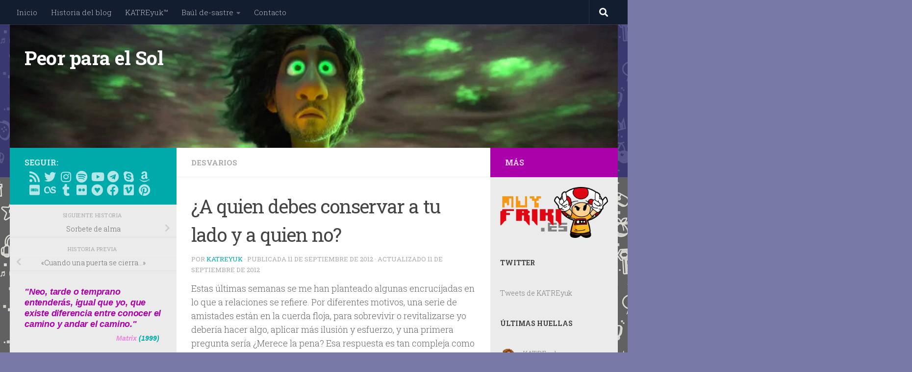

--- FILE ---
content_type: text/html; charset=UTF-8
request_url: https://peorparaelsol.com/2012/09/11/a-quien-debes-conservar-a-tu-lado-y-a-quien-no/
body_size: 41009
content:
<!DOCTYPE html>
<html class="no-js" lang="es">
<head>
  <meta charset="UTF-8">
  <meta name="viewport" content="width=device-width, initial-scale=1.0">
  <link rel="profile" href="https://gmpg.org/xfn/11" />
  <link rel="pingback" href="https://peorparaelsol.com/xmlrpc.php">

  <title>¿A quien debes conservar a tu lado y a quien no? &#8211; Peor para el Sol</title>
<meta name='robots' content='max-image-preview:large' />
<script>document.documentElement.className = document.documentElement.className.replace("no-js","js");</script>
<!-- Jetpack Site Verification Tags -->
<meta name="google-site-verification" content="RZ-L75FtuUT7Rcgb4Rgy0HUEdOaFHB9-bLVVXqnVjgM" />

<!-- Open Graph Meta Tags generated by Blog2Social 873 - https://www.blog2social.com -->
<meta property="og:title" content="¿A quien debes conservar a tu lado y a quien no?"/>
<meta property="og:description" content="Estas últimas semanas se me han planteado algunas encrucijadas en lo que a relaciones se refiere. Por diferentes motivos, una serie de amistades están en la c"/>
<meta property="og:url" content="/2012/09/11/a-quien-debes-conservar-a-tu-lado-y-a-quien-no/"/>
<meta property="og:image" content="https://peorparaelsol.com/wp-content/uploads/2022/02/PPES_little.jpg"/>
<meta property="og:image:width" content="296" />
<meta property="og:image:height" content="165" />
<meta property="og:type" content="article"/>
<meta property="og:article:published_time" content="2012-09-11 19:00:43"/>
<meta property="og:article:modified_time" content="2012-09-11 17:06:29"/>
<!-- Open Graph Meta Tags generated by Blog2Social 873 - https://www.blog2social.com -->

<!-- Twitter Card generated by Blog2Social 873 - https://www.blog2social.com -->
<meta name="twitter:card" content="summary">
<meta name="twitter:title" content="¿A quien debes conservar a tu lado y a quien no?"/>
<meta name="twitter:description" content="Estas últimas semanas se me han planteado algunas encrucijadas en lo que a relaciones se refiere. Por diferentes motivos, una serie de amistades están en la c"/>
<meta name="twitter:image" content="https://peorparaelsol.com/wp-content/uploads/2022/02/PPES_little.jpg"/>
<!-- Twitter Card generated by Blog2Social 873 - https://www.blog2social.com -->
<meta name="author" content="KATREyuk"/>
<link rel='dns-prefetch' href='//secure.gravatar.com' />
<link rel='dns-prefetch' href='//stats.wp.com' />
<link rel='dns-prefetch' href='//v0.wordpress.com' />
<link rel='dns-prefetch' href='//jetpack.wordpress.com' />
<link rel='dns-prefetch' href='//s0.wp.com' />
<link rel='dns-prefetch' href='//public-api.wordpress.com' />
<link rel='dns-prefetch' href='//0.gravatar.com' />
<link rel='dns-prefetch' href='//1.gravatar.com' />
<link rel='dns-prefetch' href='//2.gravatar.com' />
<link rel="alternate" type="application/rss+xml" title="Peor para el Sol &raquo; Feed" href="https://peorparaelsol.com/feed/" />
<link rel="alternate" type="application/rss+xml" title="Peor para el Sol &raquo; Feed de los comentarios" href="https://peorparaelsol.com/comments/feed/" />
<link id="hu-user-gfont" href="//fonts.googleapis.com/css?family=Roboto+Slab:400,300italic,300,400italic,700&subset=latin,cyrillic-ext" rel="stylesheet" type="text/css"><link rel="alternate" type="application/rss+xml" title="Peor para el Sol &raquo; Comentario ¿A quien debes conservar a tu lado y a quien no? del feed" href="https://peorparaelsol.com/2012/09/11/a-quien-debes-conservar-a-tu-lado-y-a-quien-no/feed/" />
<link rel="alternate" title="oEmbed (JSON)" type="application/json+oembed" href="https://peorparaelsol.com/wp-json/oembed/1.0/embed?url=https%3A%2F%2Fpeorparaelsol.com%2F2012%2F09%2F11%2Fa-quien-debes-conservar-a-tu-lado-y-a-quien-no%2F" />
<link rel="alternate" title="oEmbed (XML)" type="text/xml+oembed" href="https://peorparaelsol.com/wp-json/oembed/1.0/embed?url=https%3A%2F%2Fpeorparaelsol.com%2F2012%2F09%2F11%2Fa-quien-debes-conservar-a-tu-lado-y-a-quien-no%2F&#038;format=xml" />
		
	<style id='wp-img-auto-sizes-contain-inline-css'>
img:is([sizes=auto i],[sizes^="auto," i]){contain-intrinsic-size:3000px 1500px}
/*# sourceURL=wp-img-auto-sizes-contain-inline-css */
</style>

<link rel='stylesheet' id='cnss_font_awesome_css-css' href='https://peorparaelsol.com/wp-content/plugins/easy-social-icons/css/font-awesome/css/all.min.css?ver=7.0.0' media='all' />
<link rel='stylesheet' id='cnss_font_awesome_v4_shims-css' href='https://peorparaelsol.com/wp-content/plugins/easy-social-icons/css/font-awesome/css/v4-shims.min.css?ver=7.0.0' media='all' />
<link rel='stylesheet' id='cnss_css-css' href='https://peorparaelsol.com/wp-content/plugins/easy-social-icons/css/cnss.css?ver=1.0' media='all' />
<link rel='stylesheet' id='cnss_share_css-css' href='https://peorparaelsol.com/wp-content/plugins/easy-social-icons/css/share.css?ver=1.0' media='all' />
<link rel='stylesheet' id='sbi_styles-css' href='https://peorparaelsol.com/wp-content/plugins/instagram-feed/css/sbi-styles.min.css?ver=6.10.0' media='all' />
<style id='wp-emoji-styles-inline-css'>

	img.wp-smiley, img.emoji {
		display: inline !important;
		border: none !important;
		box-shadow: none !important;
		height: 1em !important;
		width: 1em !important;
		margin: 0 0.07em !important;
		vertical-align: -0.1em !important;
		background: none !important;
		padding: 0 !important;
	}
/*# sourceURL=wp-emoji-styles-inline-css */
</style>
<link rel='stylesheet' id='wp-block-library-css' href='https://peorparaelsol.com/wp-includes/css/dist/block-library/style.min.css?ver=60637fd478fe1e4fabac720faf31e065' media='all' />
<style id='wp-block-categories-inline-css'>
.wp-block-categories{box-sizing:border-box}.wp-block-categories.alignleft{margin-right:2em}.wp-block-categories.alignright{margin-left:2em}.wp-block-categories.wp-block-categories-dropdown.aligncenter{text-align:center}.wp-block-categories .wp-block-categories__label{display:block;width:100%}
/*# sourceURL=https://peorparaelsol.com/wp-includes/blocks/categories/style.min.css */
</style>
<style id='wp-block-heading-inline-css'>
h1:where(.wp-block-heading).has-background,h2:where(.wp-block-heading).has-background,h3:where(.wp-block-heading).has-background,h4:where(.wp-block-heading).has-background,h5:where(.wp-block-heading).has-background,h6:where(.wp-block-heading).has-background{padding:1.25em 2.375em}h1.has-text-align-left[style*=writing-mode]:where([style*=vertical-lr]),h1.has-text-align-right[style*=writing-mode]:where([style*=vertical-rl]),h2.has-text-align-left[style*=writing-mode]:where([style*=vertical-lr]),h2.has-text-align-right[style*=writing-mode]:where([style*=vertical-rl]),h3.has-text-align-left[style*=writing-mode]:where([style*=vertical-lr]),h3.has-text-align-right[style*=writing-mode]:where([style*=vertical-rl]),h4.has-text-align-left[style*=writing-mode]:where([style*=vertical-lr]),h4.has-text-align-right[style*=writing-mode]:where([style*=vertical-rl]),h5.has-text-align-left[style*=writing-mode]:where([style*=vertical-lr]),h5.has-text-align-right[style*=writing-mode]:where([style*=vertical-rl]),h6.has-text-align-left[style*=writing-mode]:where([style*=vertical-lr]),h6.has-text-align-right[style*=writing-mode]:where([style*=vertical-rl]){rotate:180deg}
/*# sourceURL=https://peorparaelsol.com/wp-includes/blocks/heading/style.min.css */
</style>
<style id='wp-block-image-inline-css'>
.wp-block-image>a,.wp-block-image>figure>a{display:inline-block}.wp-block-image img{box-sizing:border-box;height:auto;max-width:100%;vertical-align:bottom}@media not (prefers-reduced-motion){.wp-block-image img.hide{visibility:hidden}.wp-block-image img.show{animation:show-content-image .4s}}.wp-block-image[style*=border-radius] img,.wp-block-image[style*=border-radius]>a{border-radius:inherit}.wp-block-image.has-custom-border img{box-sizing:border-box}.wp-block-image.aligncenter{text-align:center}.wp-block-image.alignfull>a,.wp-block-image.alignwide>a{width:100%}.wp-block-image.alignfull img,.wp-block-image.alignwide img{height:auto;width:100%}.wp-block-image .aligncenter,.wp-block-image .alignleft,.wp-block-image .alignright,.wp-block-image.aligncenter,.wp-block-image.alignleft,.wp-block-image.alignright{display:table}.wp-block-image .aligncenter>figcaption,.wp-block-image .alignleft>figcaption,.wp-block-image .alignright>figcaption,.wp-block-image.aligncenter>figcaption,.wp-block-image.alignleft>figcaption,.wp-block-image.alignright>figcaption{caption-side:bottom;display:table-caption}.wp-block-image .alignleft{float:left;margin:.5em 1em .5em 0}.wp-block-image .alignright{float:right;margin:.5em 0 .5em 1em}.wp-block-image .aligncenter{margin-left:auto;margin-right:auto}.wp-block-image :where(figcaption){margin-bottom:1em;margin-top:.5em}.wp-block-image.is-style-circle-mask img{border-radius:9999px}@supports ((-webkit-mask-image:none) or (mask-image:none)) or (-webkit-mask-image:none){.wp-block-image.is-style-circle-mask img{border-radius:0;-webkit-mask-image:url('data:image/svg+xml;utf8,<svg viewBox="0 0 100 100" xmlns="http://www.w3.org/2000/svg"><circle cx="50" cy="50" r="50"/></svg>');mask-image:url('data:image/svg+xml;utf8,<svg viewBox="0 0 100 100" xmlns="http://www.w3.org/2000/svg"><circle cx="50" cy="50" r="50"/></svg>');mask-mode:alpha;-webkit-mask-position:center;mask-position:center;-webkit-mask-repeat:no-repeat;mask-repeat:no-repeat;-webkit-mask-size:contain;mask-size:contain}}:root :where(.wp-block-image.is-style-rounded img,.wp-block-image .is-style-rounded img){border-radius:9999px}.wp-block-image figure{margin:0}.wp-lightbox-container{display:flex;flex-direction:column;position:relative}.wp-lightbox-container img{cursor:zoom-in}.wp-lightbox-container img:hover+button{opacity:1}.wp-lightbox-container button{align-items:center;backdrop-filter:blur(16px) saturate(180%);background-color:#5a5a5a40;border:none;border-radius:4px;cursor:zoom-in;display:flex;height:20px;justify-content:center;opacity:0;padding:0;position:absolute;right:16px;text-align:center;top:16px;width:20px;z-index:100}@media not (prefers-reduced-motion){.wp-lightbox-container button{transition:opacity .2s ease}}.wp-lightbox-container button:focus-visible{outline:3px auto #5a5a5a40;outline:3px auto -webkit-focus-ring-color;outline-offset:3px}.wp-lightbox-container button:hover{cursor:pointer;opacity:1}.wp-lightbox-container button:focus{opacity:1}.wp-lightbox-container button:focus,.wp-lightbox-container button:hover,.wp-lightbox-container button:not(:hover):not(:active):not(.has-background){background-color:#5a5a5a40;border:none}.wp-lightbox-overlay{box-sizing:border-box;cursor:zoom-out;height:100vh;left:0;overflow:hidden;position:fixed;top:0;visibility:hidden;width:100%;z-index:100000}.wp-lightbox-overlay .close-button{align-items:center;cursor:pointer;display:flex;justify-content:center;min-height:40px;min-width:40px;padding:0;position:absolute;right:calc(env(safe-area-inset-right) + 16px);top:calc(env(safe-area-inset-top) + 16px);z-index:5000000}.wp-lightbox-overlay .close-button:focus,.wp-lightbox-overlay .close-button:hover,.wp-lightbox-overlay .close-button:not(:hover):not(:active):not(.has-background){background:none;border:none}.wp-lightbox-overlay .lightbox-image-container{height:var(--wp--lightbox-container-height);left:50%;overflow:hidden;position:absolute;top:50%;transform:translate(-50%,-50%);transform-origin:top left;width:var(--wp--lightbox-container-width);z-index:9999999999}.wp-lightbox-overlay .wp-block-image{align-items:center;box-sizing:border-box;display:flex;height:100%;justify-content:center;margin:0;position:relative;transform-origin:0 0;width:100%;z-index:3000000}.wp-lightbox-overlay .wp-block-image img{height:var(--wp--lightbox-image-height);min-height:var(--wp--lightbox-image-height);min-width:var(--wp--lightbox-image-width);width:var(--wp--lightbox-image-width)}.wp-lightbox-overlay .wp-block-image figcaption{display:none}.wp-lightbox-overlay button{background:none;border:none}.wp-lightbox-overlay .scrim{background-color:#fff;height:100%;opacity:.9;position:absolute;width:100%;z-index:2000000}.wp-lightbox-overlay.active{visibility:visible}@media not (prefers-reduced-motion){.wp-lightbox-overlay.active{animation:turn-on-visibility .25s both}.wp-lightbox-overlay.active img{animation:turn-on-visibility .35s both}.wp-lightbox-overlay.show-closing-animation:not(.active){animation:turn-off-visibility .35s both}.wp-lightbox-overlay.show-closing-animation:not(.active) img{animation:turn-off-visibility .25s both}.wp-lightbox-overlay.zoom.active{animation:none;opacity:1;visibility:visible}.wp-lightbox-overlay.zoom.active .lightbox-image-container{animation:lightbox-zoom-in .4s}.wp-lightbox-overlay.zoom.active .lightbox-image-container img{animation:none}.wp-lightbox-overlay.zoom.active .scrim{animation:turn-on-visibility .4s forwards}.wp-lightbox-overlay.zoom.show-closing-animation:not(.active){animation:none}.wp-lightbox-overlay.zoom.show-closing-animation:not(.active) .lightbox-image-container{animation:lightbox-zoom-out .4s}.wp-lightbox-overlay.zoom.show-closing-animation:not(.active) .lightbox-image-container img{animation:none}.wp-lightbox-overlay.zoom.show-closing-animation:not(.active) .scrim{animation:turn-off-visibility .4s forwards}}@keyframes show-content-image{0%{visibility:hidden}99%{visibility:hidden}to{visibility:visible}}@keyframes turn-on-visibility{0%{opacity:0}to{opacity:1}}@keyframes turn-off-visibility{0%{opacity:1;visibility:visible}99%{opacity:0;visibility:visible}to{opacity:0;visibility:hidden}}@keyframes lightbox-zoom-in{0%{transform:translate(calc((-100vw + var(--wp--lightbox-scrollbar-width))/2 + var(--wp--lightbox-initial-left-position)),calc(-50vh + var(--wp--lightbox-initial-top-position))) scale(var(--wp--lightbox-scale))}to{transform:translate(-50%,-50%) scale(1)}}@keyframes lightbox-zoom-out{0%{transform:translate(-50%,-50%) scale(1);visibility:visible}99%{visibility:visible}to{transform:translate(calc((-100vw + var(--wp--lightbox-scrollbar-width))/2 + var(--wp--lightbox-initial-left-position)),calc(-50vh + var(--wp--lightbox-initial-top-position))) scale(var(--wp--lightbox-scale));visibility:hidden}}
/*# sourceURL=https://peorparaelsol.com/wp-includes/blocks/image/style.min.css */
</style>
<style id='wp-block-latest-comments-inline-css'>
ol.wp-block-latest-comments{box-sizing:border-box;margin-left:0}:where(.wp-block-latest-comments:not([style*=line-height] .wp-block-latest-comments__comment)){line-height:1.1}:where(.wp-block-latest-comments:not([style*=line-height] .wp-block-latest-comments__comment-excerpt p)){line-height:1.8}.has-dates :where(.wp-block-latest-comments:not([style*=line-height])),.has-excerpts :where(.wp-block-latest-comments:not([style*=line-height])){line-height:1.5}.wp-block-latest-comments .wp-block-latest-comments{padding-left:0}.wp-block-latest-comments__comment{list-style:none;margin-bottom:1em}.has-avatars .wp-block-latest-comments__comment{list-style:none;min-height:2.25em}.has-avatars .wp-block-latest-comments__comment .wp-block-latest-comments__comment-excerpt,.has-avatars .wp-block-latest-comments__comment .wp-block-latest-comments__comment-meta{margin-left:3.25em}.wp-block-latest-comments__comment-excerpt p{font-size:.875em;margin:.36em 0 1.4em}.wp-block-latest-comments__comment-date{display:block;font-size:.75em}.wp-block-latest-comments .avatar,.wp-block-latest-comments__comment-avatar{border-radius:1.5em;display:block;float:left;height:2.5em;margin-right:.75em;width:2.5em}.wp-block-latest-comments[class*=-font-size] a,.wp-block-latest-comments[style*=font-size] a{font-size:inherit}
/*# sourceURL=https://peorparaelsol.com/wp-includes/blocks/latest-comments/style.min.css */
</style>
<style id='wp-block-latest-posts-inline-css'>
.wp-block-latest-posts{box-sizing:border-box}.wp-block-latest-posts.alignleft{margin-right:2em}.wp-block-latest-posts.alignright{margin-left:2em}.wp-block-latest-posts.wp-block-latest-posts__list{list-style:none}.wp-block-latest-posts.wp-block-latest-posts__list li{clear:both;overflow-wrap:break-word}.wp-block-latest-posts.is-grid{display:flex;flex-wrap:wrap}.wp-block-latest-posts.is-grid li{margin:0 1.25em 1.25em 0;width:100%}@media (min-width:600px){.wp-block-latest-posts.columns-2 li{width:calc(50% - .625em)}.wp-block-latest-posts.columns-2 li:nth-child(2n){margin-right:0}.wp-block-latest-posts.columns-3 li{width:calc(33.33333% - .83333em)}.wp-block-latest-posts.columns-3 li:nth-child(3n){margin-right:0}.wp-block-latest-posts.columns-4 li{width:calc(25% - .9375em)}.wp-block-latest-posts.columns-4 li:nth-child(4n){margin-right:0}.wp-block-latest-posts.columns-5 li{width:calc(20% - 1em)}.wp-block-latest-posts.columns-5 li:nth-child(5n){margin-right:0}.wp-block-latest-posts.columns-6 li{width:calc(16.66667% - 1.04167em)}.wp-block-latest-posts.columns-6 li:nth-child(6n){margin-right:0}}:root :where(.wp-block-latest-posts.is-grid){padding:0}:root :where(.wp-block-latest-posts.wp-block-latest-posts__list){padding-left:0}.wp-block-latest-posts__post-author,.wp-block-latest-posts__post-date{display:block;font-size:.8125em}.wp-block-latest-posts__post-excerpt,.wp-block-latest-posts__post-full-content{margin-bottom:1em;margin-top:.5em}.wp-block-latest-posts__featured-image a{display:inline-block}.wp-block-latest-posts__featured-image img{height:auto;max-width:100%;width:auto}.wp-block-latest-posts__featured-image.alignleft{float:left;margin-right:1em}.wp-block-latest-posts__featured-image.alignright{float:right;margin-left:1em}.wp-block-latest-posts__featured-image.aligncenter{margin-bottom:1em;text-align:center}
/*# sourceURL=https://peorparaelsol.com/wp-includes/blocks/latest-posts/style.min.css */
</style>
<style id='wp-block-list-inline-css'>
ol,ul{box-sizing:border-box}:root :where(.wp-block-list.has-background){padding:1.25em 2.375em}
/*# sourceURL=https://peorparaelsol.com/wp-includes/blocks/list/style.min.css */
</style>
<style id='wp-block-buttons-inline-css'>
.wp-block-buttons{box-sizing:border-box}.wp-block-buttons.is-vertical{flex-direction:column}.wp-block-buttons.is-vertical>.wp-block-button:last-child{margin-bottom:0}.wp-block-buttons>.wp-block-button{display:inline-block;margin:0}.wp-block-buttons.is-content-justification-left{justify-content:flex-start}.wp-block-buttons.is-content-justification-left.is-vertical{align-items:flex-start}.wp-block-buttons.is-content-justification-center{justify-content:center}.wp-block-buttons.is-content-justification-center.is-vertical{align-items:center}.wp-block-buttons.is-content-justification-right{justify-content:flex-end}.wp-block-buttons.is-content-justification-right.is-vertical{align-items:flex-end}.wp-block-buttons.is-content-justification-space-between{justify-content:space-between}.wp-block-buttons.aligncenter{text-align:center}.wp-block-buttons:not(.is-content-justification-space-between,.is-content-justification-right,.is-content-justification-left,.is-content-justification-center) .wp-block-button.aligncenter{margin-left:auto;margin-right:auto;width:100%}.wp-block-buttons[style*=text-decoration] .wp-block-button,.wp-block-buttons[style*=text-decoration] .wp-block-button__link{text-decoration:inherit}.wp-block-buttons.has-custom-font-size .wp-block-button__link{font-size:inherit}.wp-block-buttons .wp-block-button__link{width:100%}.wp-block-button.aligncenter{text-align:center}
/*# sourceURL=https://peorparaelsol.com/wp-includes/blocks/buttons/style.min.css */
</style>
<style id='wp-block-video-inline-css'>
.wp-block-video{box-sizing:border-box}.wp-block-video video{height:auto;vertical-align:middle;width:100%}@supports (position:sticky){.wp-block-video [poster]{object-fit:cover}}.wp-block-video.aligncenter{text-align:center}.wp-block-video :where(figcaption){margin-bottom:1em;margin-top:.5em}
/*# sourceURL=https://peorparaelsol.com/wp-includes/blocks/video/style.min.css */
</style>
<style id='wp-block-paragraph-inline-css'>
.is-small-text{font-size:.875em}.is-regular-text{font-size:1em}.is-large-text{font-size:2.25em}.is-larger-text{font-size:3em}.has-drop-cap:not(:focus):first-letter{float:left;font-size:8.4em;font-style:normal;font-weight:100;line-height:.68;margin:.05em .1em 0 0;text-transform:uppercase}body.rtl .has-drop-cap:not(:focus):first-letter{float:none;margin-left:.1em}p.has-drop-cap.has-background{overflow:hidden}:root :where(p.has-background){padding:1.25em 2.375em}:where(p.has-text-color:not(.has-link-color)) a{color:inherit}p.has-text-align-left[style*="writing-mode:vertical-lr"],p.has-text-align-right[style*="writing-mode:vertical-rl"]{rotate:180deg}
/*# sourceURL=https://peorparaelsol.com/wp-includes/blocks/paragraph/style.min.css */
</style>
<style id='global-styles-inline-css'>
:root{--wp--preset--aspect-ratio--square: 1;--wp--preset--aspect-ratio--4-3: 4/3;--wp--preset--aspect-ratio--3-4: 3/4;--wp--preset--aspect-ratio--3-2: 3/2;--wp--preset--aspect-ratio--2-3: 2/3;--wp--preset--aspect-ratio--16-9: 16/9;--wp--preset--aspect-ratio--9-16: 9/16;--wp--preset--color--black: #000000;--wp--preset--color--cyan-bluish-gray: #abb8c3;--wp--preset--color--white: #ffffff;--wp--preset--color--pale-pink: #f78da7;--wp--preset--color--vivid-red: #cf2e2e;--wp--preset--color--luminous-vivid-orange: #ff6900;--wp--preset--color--luminous-vivid-amber: #fcb900;--wp--preset--color--light-green-cyan: #7bdcb5;--wp--preset--color--vivid-green-cyan: #00d084;--wp--preset--color--pale-cyan-blue: #8ed1fc;--wp--preset--color--vivid-cyan-blue: #0693e3;--wp--preset--color--vivid-purple: #9b51e0;--wp--preset--gradient--vivid-cyan-blue-to-vivid-purple: linear-gradient(135deg,rgb(6,147,227) 0%,rgb(155,81,224) 100%);--wp--preset--gradient--light-green-cyan-to-vivid-green-cyan: linear-gradient(135deg,rgb(122,220,180) 0%,rgb(0,208,130) 100%);--wp--preset--gradient--luminous-vivid-amber-to-luminous-vivid-orange: linear-gradient(135deg,rgb(252,185,0) 0%,rgb(255,105,0) 100%);--wp--preset--gradient--luminous-vivid-orange-to-vivid-red: linear-gradient(135deg,rgb(255,105,0) 0%,rgb(207,46,46) 100%);--wp--preset--gradient--very-light-gray-to-cyan-bluish-gray: linear-gradient(135deg,rgb(238,238,238) 0%,rgb(169,184,195) 100%);--wp--preset--gradient--cool-to-warm-spectrum: linear-gradient(135deg,rgb(74,234,220) 0%,rgb(151,120,209) 20%,rgb(207,42,186) 40%,rgb(238,44,130) 60%,rgb(251,105,98) 80%,rgb(254,248,76) 100%);--wp--preset--gradient--blush-light-purple: linear-gradient(135deg,rgb(255,206,236) 0%,rgb(152,150,240) 100%);--wp--preset--gradient--blush-bordeaux: linear-gradient(135deg,rgb(254,205,165) 0%,rgb(254,45,45) 50%,rgb(107,0,62) 100%);--wp--preset--gradient--luminous-dusk: linear-gradient(135deg,rgb(255,203,112) 0%,rgb(199,81,192) 50%,rgb(65,88,208) 100%);--wp--preset--gradient--pale-ocean: linear-gradient(135deg,rgb(255,245,203) 0%,rgb(182,227,212) 50%,rgb(51,167,181) 100%);--wp--preset--gradient--electric-grass: linear-gradient(135deg,rgb(202,248,128) 0%,rgb(113,206,126) 100%);--wp--preset--gradient--midnight: linear-gradient(135deg,rgb(2,3,129) 0%,rgb(40,116,252) 100%);--wp--preset--font-size--small: 13px;--wp--preset--font-size--medium: 20px;--wp--preset--font-size--large: 36px;--wp--preset--font-size--x-large: 42px;--wp--preset--spacing--20: 0.44rem;--wp--preset--spacing--30: 0.67rem;--wp--preset--spacing--40: 1rem;--wp--preset--spacing--50: 1.5rem;--wp--preset--spacing--60: 2.25rem;--wp--preset--spacing--70: 3.38rem;--wp--preset--spacing--80: 5.06rem;--wp--preset--shadow--natural: 6px 6px 9px rgba(0, 0, 0, 0.2);--wp--preset--shadow--deep: 12px 12px 50px rgba(0, 0, 0, 0.4);--wp--preset--shadow--sharp: 6px 6px 0px rgba(0, 0, 0, 0.2);--wp--preset--shadow--outlined: 6px 6px 0px -3px rgb(255, 255, 255), 6px 6px rgb(0, 0, 0);--wp--preset--shadow--crisp: 6px 6px 0px rgb(0, 0, 0);}:where(.is-layout-flex){gap: 0.5em;}:where(.is-layout-grid){gap: 0.5em;}body .is-layout-flex{display: flex;}.is-layout-flex{flex-wrap: wrap;align-items: center;}.is-layout-flex > :is(*, div){margin: 0;}body .is-layout-grid{display: grid;}.is-layout-grid > :is(*, div){margin: 0;}:where(.wp-block-columns.is-layout-flex){gap: 2em;}:where(.wp-block-columns.is-layout-grid){gap: 2em;}:where(.wp-block-post-template.is-layout-flex){gap: 1.25em;}:where(.wp-block-post-template.is-layout-grid){gap: 1.25em;}.has-black-color{color: var(--wp--preset--color--black) !important;}.has-cyan-bluish-gray-color{color: var(--wp--preset--color--cyan-bluish-gray) !important;}.has-white-color{color: var(--wp--preset--color--white) !important;}.has-pale-pink-color{color: var(--wp--preset--color--pale-pink) !important;}.has-vivid-red-color{color: var(--wp--preset--color--vivid-red) !important;}.has-luminous-vivid-orange-color{color: var(--wp--preset--color--luminous-vivid-orange) !important;}.has-luminous-vivid-amber-color{color: var(--wp--preset--color--luminous-vivid-amber) !important;}.has-light-green-cyan-color{color: var(--wp--preset--color--light-green-cyan) !important;}.has-vivid-green-cyan-color{color: var(--wp--preset--color--vivid-green-cyan) !important;}.has-pale-cyan-blue-color{color: var(--wp--preset--color--pale-cyan-blue) !important;}.has-vivid-cyan-blue-color{color: var(--wp--preset--color--vivid-cyan-blue) !important;}.has-vivid-purple-color{color: var(--wp--preset--color--vivid-purple) !important;}.has-black-background-color{background-color: var(--wp--preset--color--black) !important;}.has-cyan-bluish-gray-background-color{background-color: var(--wp--preset--color--cyan-bluish-gray) !important;}.has-white-background-color{background-color: var(--wp--preset--color--white) !important;}.has-pale-pink-background-color{background-color: var(--wp--preset--color--pale-pink) !important;}.has-vivid-red-background-color{background-color: var(--wp--preset--color--vivid-red) !important;}.has-luminous-vivid-orange-background-color{background-color: var(--wp--preset--color--luminous-vivid-orange) !important;}.has-luminous-vivid-amber-background-color{background-color: var(--wp--preset--color--luminous-vivid-amber) !important;}.has-light-green-cyan-background-color{background-color: var(--wp--preset--color--light-green-cyan) !important;}.has-vivid-green-cyan-background-color{background-color: var(--wp--preset--color--vivid-green-cyan) !important;}.has-pale-cyan-blue-background-color{background-color: var(--wp--preset--color--pale-cyan-blue) !important;}.has-vivid-cyan-blue-background-color{background-color: var(--wp--preset--color--vivid-cyan-blue) !important;}.has-vivid-purple-background-color{background-color: var(--wp--preset--color--vivid-purple) !important;}.has-black-border-color{border-color: var(--wp--preset--color--black) !important;}.has-cyan-bluish-gray-border-color{border-color: var(--wp--preset--color--cyan-bluish-gray) !important;}.has-white-border-color{border-color: var(--wp--preset--color--white) !important;}.has-pale-pink-border-color{border-color: var(--wp--preset--color--pale-pink) !important;}.has-vivid-red-border-color{border-color: var(--wp--preset--color--vivid-red) !important;}.has-luminous-vivid-orange-border-color{border-color: var(--wp--preset--color--luminous-vivid-orange) !important;}.has-luminous-vivid-amber-border-color{border-color: var(--wp--preset--color--luminous-vivid-amber) !important;}.has-light-green-cyan-border-color{border-color: var(--wp--preset--color--light-green-cyan) !important;}.has-vivid-green-cyan-border-color{border-color: var(--wp--preset--color--vivid-green-cyan) !important;}.has-pale-cyan-blue-border-color{border-color: var(--wp--preset--color--pale-cyan-blue) !important;}.has-vivid-cyan-blue-border-color{border-color: var(--wp--preset--color--vivid-cyan-blue) !important;}.has-vivid-purple-border-color{border-color: var(--wp--preset--color--vivid-purple) !important;}.has-vivid-cyan-blue-to-vivid-purple-gradient-background{background: var(--wp--preset--gradient--vivid-cyan-blue-to-vivid-purple) !important;}.has-light-green-cyan-to-vivid-green-cyan-gradient-background{background: var(--wp--preset--gradient--light-green-cyan-to-vivid-green-cyan) !important;}.has-luminous-vivid-amber-to-luminous-vivid-orange-gradient-background{background: var(--wp--preset--gradient--luminous-vivid-amber-to-luminous-vivid-orange) !important;}.has-luminous-vivid-orange-to-vivid-red-gradient-background{background: var(--wp--preset--gradient--luminous-vivid-orange-to-vivid-red) !important;}.has-very-light-gray-to-cyan-bluish-gray-gradient-background{background: var(--wp--preset--gradient--very-light-gray-to-cyan-bluish-gray) !important;}.has-cool-to-warm-spectrum-gradient-background{background: var(--wp--preset--gradient--cool-to-warm-spectrum) !important;}.has-blush-light-purple-gradient-background{background: var(--wp--preset--gradient--blush-light-purple) !important;}.has-blush-bordeaux-gradient-background{background: var(--wp--preset--gradient--blush-bordeaux) !important;}.has-luminous-dusk-gradient-background{background: var(--wp--preset--gradient--luminous-dusk) !important;}.has-pale-ocean-gradient-background{background: var(--wp--preset--gradient--pale-ocean) !important;}.has-electric-grass-gradient-background{background: var(--wp--preset--gradient--electric-grass) !important;}.has-midnight-gradient-background{background: var(--wp--preset--gradient--midnight) !important;}.has-small-font-size{font-size: var(--wp--preset--font-size--small) !important;}.has-medium-font-size{font-size: var(--wp--preset--font-size--medium) !important;}.has-large-font-size{font-size: var(--wp--preset--font-size--large) !important;}.has-x-large-font-size{font-size: var(--wp--preset--font-size--x-large) !important;}
/*# sourceURL=global-styles-inline-css */
</style>

<style id='classic-theme-styles-inline-css'>
/*! This file is auto-generated */
.wp-block-button__link{color:#fff;background-color:#32373c;border-radius:9999px;box-shadow:none;text-decoration:none;padding:calc(.667em + 2px) calc(1.333em + 2px);font-size:1.125em}.wp-block-file__button{background:#32373c;color:#fff;text-decoration:none}
/*# sourceURL=/wp-includes/css/classic-themes.min.css */
</style>
<link rel='stylesheet' id='contact-form-7-css' href='https://peorparaelsol.com/wp-content/plugins/contact-form-7/includes/css/styles.css?ver=6.1.4' media='all' />
<link rel='stylesheet' id='easyazon-addition-popovers-css' href='https://peorparaelsol.com/wp-content/plugins/easyazon/addition/components/popovers/resources/popovers.css?ver=5.1.1' media='all' />
<link rel='stylesheet' id='hueman-main-style-css' href='https://peorparaelsol.com/wp-content/themes/hueman/assets/front/css/main.min.css?ver=3.7.27' media='all' />
<style id='hueman-main-style-inline-css'>
body { font-family:'Roboto Slab', Arial, sans-serif;font-size:0.94rem }@media only screen and (min-width: 720px) {
        .nav > li { font-size:0.94rem; }
      }.sidebar .widget { padding-left: 20px; padding-right: 20px; padding-top: 20px; }::selection { background-color: #00aaaa; }
::-moz-selection { background-color: #00aaaa; }a,a>span.hu-external::after,.themeform label .required,#flexslider-featured .flex-direction-nav .flex-next:hover,#flexslider-featured .flex-direction-nav .flex-prev:hover,.post-hover:hover .post-title a,.post-title a:hover,.sidebar.s1 .post-nav li a:hover i,.content .post-nav li a:hover i,.post-related a:hover,.sidebar.s1 .widget_rss ul li a,#footer .widget_rss ul li a,.sidebar.s1 .widget_calendar a,#footer .widget_calendar a,.sidebar.s1 .alx-tab .tab-item-category a,.sidebar.s1 .alx-posts .post-item-category a,.sidebar.s1 .alx-tab li:hover .tab-item-title a,.sidebar.s1 .alx-tab li:hover .tab-item-comment a,.sidebar.s1 .alx-posts li:hover .post-item-title a,#footer .alx-tab .tab-item-category a,#footer .alx-posts .post-item-category a,#footer .alx-tab li:hover .tab-item-title a,#footer .alx-tab li:hover .tab-item-comment a,#footer .alx-posts li:hover .post-item-title a,.comment-tabs li.active a,.comment-awaiting-moderation,.child-menu a:hover,.child-menu .current_page_item > a,.wp-pagenavi a{ color: #00aaaa; }input[type="submit"],.themeform button[type="submit"],.sidebar.s1 .sidebar-top,.sidebar.s1 .sidebar-toggle,#flexslider-featured .flex-control-nav li a.flex-active,.post-tags a:hover,.sidebar.s1 .widget_calendar caption,#footer .widget_calendar caption,.author-bio .bio-avatar:after,.commentlist li.bypostauthor > .comment-body:after,.commentlist li.comment-author-admin > .comment-body:after{ background-color: #00aaaa; }.post-format .format-container { border-color: #00aaaa; }.sidebar.s1 .alx-tabs-nav li.active a,#footer .alx-tabs-nav li.active a,.comment-tabs li.active a,.wp-pagenavi a:hover,.wp-pagenavi a:active,.wp-pagenavi span.current{ border-bottom-color: #00aaaa!important; }.sidebar.s2 .post-nav li a:hover i,
.sidebar.s2 .widget_rss ul li a,
.sidebar.s2 .widget_calendar a,
.sidebar.s2 .alx-tab .tab-item-category a,
.sidebar.s2 .alx-posts .post-item-category a,
.sidebar.s2 .alx-tab li:hover .tab-item-title a,
.sidebar.s2 .alx-tab li:hover .tab-item-comment a,
.sidebar.s2 .alx-posts li:hover .post-item-title a { color: #aa00aa; }
.sidebar.s2 .sidebar-top,.sidebar.s2 .sidebar-toggle,.post-comments,.jp-play-bar,.jp-volume-bar-value,.sidebar.s2 .widget_calendar caption{ background-color: #aa00aa; }.sidebar.s2 .alx-tabs-nav li.active a { border-bottom-color: #aa00aa; }
.post-comments::before { border-right-color: #aa00aa; }
      #header { background-color: rgba(44,44,116,0.75); }
@media only screen and (min-width: 720px) {
  #nav-header .nav ul { background-color: rgba(44,44,116,0.75); }
}
        .is-scrolled #header #nav-mobile { background-color: #454e5c; background-color: rgba(69,78,92,0.90) }img { -webkit-border-radius: 2px; border-radius: 2px; }.sidebar.expanding, .sidebar.collapsing, .sidebar .sidebar-content, .sidebar .sidebar-toggle, .container-inner > .main::before,.container-inner > .main::after { background-color: #ebebeb; }@media only screen and (min-width: 480px) and (max-width: 1200px) { .s2.expanded { background-color: #ebebeb; } }@media only screen and (min-width: 480px) and (max-width: 960px) { .s1.expanded { background-color: #ebebeb; } }body {background: rgba(44,44,116,0.64) url(https://peorparaelsol.com/wp-content/uploads/2022/01/rol_patron_test.jpg) repeat left top;background-attachment:fixed;}

/*# sourceURL=hueman-main-style-inline-css */
</style>
<link rel='stylesheet' id='hueman-font-awesome-css' href='https://peorparaelsol.com/wp-content/themes/hueman/assets/front/css/font-awesome.min.css?ver=3.7.27' media='all' />
<link rel='stylesheet' id='slb_core-css' href='https://peorparaelsol.com/wp-content/plugins/simple-lightbox/client/css/app.css?ver=2.9.4' media='all' />
<link rel='stylesheet' id='sharedaddy-css' href='https://peorparaelsol.com/wp-content/plugins/jetpack/modules/sharedaddy/sharing.css?ver=15.4' media='all' />
<link rel='stylesheet' id='social-logos-css' href='https://peorparaelsol.com/wp-content/plugins/jetpack/_inc/social-logos/social-logos.min.css?ver=15.4' media='all' />
<link rel='stylesheet' id='wp-paginate-css' href='https://peorparaelsol.com/wp-content/plugins/wp-paginate/css/wp-paginate.css?ver=2.2.4' media='screen' />
<script src="https://peorparaelsol.com/wp-includes/js/jquery/jquery.min.js?ver=3.7.1" id="jquery-core-js"></script>
<script src="https://peorparaelsol.com/wp-includes/js/jquery/jquery-migrate.min.js?ver=3.4.1" id="jquery-migrate-js"></script>
<script src="https://peorparaelsol.com/wp-content/plugins/easy-social-icons/js/cnss.js?ver=1.0" id="cnss_js-js"></script>
<script src="https://peorparaelsol.com/wp-content/plugins/easy-social-icons/js/share.js?ver=1.0" id="cnss_share_js-js"></script>
<script async src="https://peorparaelsol.com/wp-content/plugins/burst-statistics/assets/js/timeme/timeme.min.js?ver=1768229905" id="burst-timeme-js"></script>
<link rel="https://api.w.org/" href="https://peorparaelsol.com/wp-json/" /><link rel="alternate" title="JSON" type="application/json" href="https://peorparaelsol.com/wp-json/wp/v2/posts/26264" /><link rel="canonical" href="https://peorparaelsol.com/2012/09/11/a-quien-debes-conservar-a-tu-lado-y-a-quien-no/" />
<style type="text/css">
		ul.cnss-social-icon li.cn-fa-icon a:hover{color:#ffffff!important;}
		</style>	<style>img#wpstats{display:none}</style>
		    <link rel="preload" as="font" type="font/woff2" href="https://peorparaelsol.com/wp-content/themes/hueman/assets/front/webfonts/fa-brands-400.woff2?v=5.15.2" crossorigin="anonymous"/>
    <link rel="preload" as="font" type="font/woff2" href="https://peorparaelsol.com/wp-content/themes/hueman/assets/front/webfonts/fa-regular-400.woff2?v=5.15.2" crossorigin="anonymous"/>
    <link rel="preload" as="font" type="font/woff2" href="https://peorparaelsol.com/wp-content/themes/hueman/assets/front/webfonts/fa-solid-900.woff2?v=5.15.2" crossorigin="anonymous"/>
  <!--[if lt IE 9]>
<script src="https://peorparaelsol.com/wp-content/themes/hueman/assets/front/js/ie/html5shiv-printshiv.min.js"></script>
<script src="https://peorparaelsol.com/wp-content/themes/hueman/assets/front/js/ie/selectivizr.js"></script>
<![endif]-->

<!-- Jetpack Open Graph Tags -->
<meta property="og:type" content="article" />
<meta property="og:title" content="¿A quien debes conservar a tu lado y a quien no?" />
<meta property="og:url" content="https://peorparaelsol.com/2012/09/11/a-quien-debes-conservar-a-tu-lado-y-a-quien-no/" />
<meta property="og:description" content="Estas últimas semanas se me han planteado algunas encrucijadas en lo que a relaciones se refiere. Por diferentes motivos, una serie de amistades están en la cuerda floja, para sobrevivir o revitali…" />
<meta property="article:published_time" content="2012-09-11T17:00:43+00:00" />
<meta property="article:modified_time" content="2012-09-11T15:06:29+00:00" />
<meta property="og:site_name" content="Peor para el Sol" />
<meta property="og:image" content="https://s0.wp.com/i/blank.jpg" />
<meta property="og:image:width" content="200" />
<meta property="og:image:height" content="200" />
<meta property="og:image:alt" content="" />
<meta property="og:locale" content="es_ES" />
<meta name="twitter:site" content="@katreyuk" />
<meta name="twitter:text:title" content="¿A quien debes conservar a tu lado y a quien no?" />
<meta name="twitter:image" content="https://peorparaelsol.com/wp-content/uploads/2022/02/PPES_little.jpg?w=144" />
<meta name="twitter:card" content="summary" />

<!-- End Jetpack Open Graph Tags -->
		<style id="wp-custom-css">
			/* ---[ generador de citas  ]----------------------------------- */

	.cita {
		color:#AA00AA;
                font-family: 'Open Sans Condensed', sans-serif;
	        letter-spacing: -0.2px;
		font-size:18px;
                text-align:left;
	        padding:10px 10px 10px 10px;
		font-weight:bold;
                font-style:italic;
                background:transparent;
  		line-height:125%;
		}

	.autor {
                font-family: 'Open Sans Condensed', sans-serif;
		color:#00AAAA;
		font-size:14px;
		font-weight:bold;
                font-style:italic;
                background:transparent;
  		line-height:125%;
  		padding-left:10px;	
  		margin-right:15px;
  		padding-bottom: 15px;
                text-align:right;	
		}

	.autor a {
		color:#ec86e1;
		font-weight:bold;	
		}

/* ---[ Citas en posts  ]----------------------------------- */

.citan {
  	        line-height:150%;
                font-family: 'Open Sans Condensed', sans-serif;
		color:#757575;
		font-size:22px;
		font-weight:normal;	
		}

.citanlit {
                font-family: 'Open Sans Condensed', sans-serif;
		color:#757575;
		font-size:20px;
                text-align:left;
		font-weight:normal;
                background:transparent;
  		line-height:125%;		
		}

.autorean {
                font-family: 'Open Sans Condensed', sans-serif;
		color:#b1b1b1;
                float: right;
		font-size:16px;
		font-weight:normal;
                background:transparent;
  		line-height:125%;
  		padding-top:5px;
                text-align:right		
		}

.autorean a, autorean a:visited {
		color:#757575;
		}

.autorean a:hover {
		color:#ecdf6c;
		}		</style>
		<style id='jetpack-block-subscriptions-inline-css'>
.is-style-compact .is-not-subscriber .wp-block-button__link,.is-style-compact .is-not-subscriber .wp-block-jetpack-subscriptions__button{border-end-start-radius:0!important;border-start-start-radius:0!important;margin-inline-start:0!important}.is-style-compact .is-not-subscriber .components-text-control__input,.is-style-compact .is-not-subscriber p#subscribe-email input[type=email]{border-end-end-radius:0!important;border-start-end-radius:0!important}.is-style-compact:not(.wp-block-jetpack-subscriptions__use-newline) .components-text-control__input{border-inline-end-width:0!important}.wp-block-jetpack-subscriptions.wp-block-jetpack-subscriptions__supports-newline .wp-block-jetpack-subscriptions__form-container{display:flex;flex-direction:column}.wp-block-jetpack-subscriptions.wp-block-jetpack-subscriptions__supports-newline:not(.wp-block-jetpack-subscriptions__use-newline) .is-not-subscriber .wp-block-jetpack-subscriptions__form-elements{align-items:flex-start;display:flex}.wp-block-jetpack-subscriptions.wp-block-jetpack-subscriptions__supports-newline:not(.wp-block-jetpack-subscriptions__use-newline) p#subscribe-submit{display:flex;justify-content:center}.wp-block-jetpack-subscriptions.wp-block-jetpack-subscriptions__supports-newline .wp-block-jetpack-subscriptions__form .wp-block-jetpack-subscriptions__button,.wp-block-jetpack-subscriptions.wp-block-jetpack-subscriptions__supports-newline .wp-block-jetpack-subscriptions__form .wp-block-jetpack-subscriptions__textfield .components-text-control__input,.wp-block-jetpack-subscriptions.wp-block-jetpack-subscriptions__supports-newline .wp-block-jetpack-subscriptions__form button,.wp-block-jetpack-subscriptions.wp-block-jetpack-subscriptions__supports-newline .wp-block-jetpack-subscriptions__form input[type=email],.wp-block-jetpack-subscriptions.wp-block-jetpack-subscriptions__supports-newline form .wp-block-jetpack-subscriptions__button,.wp-block-jetpack-subscriptions.wp-block-jetpack-subscriptions__supports-newline form .wp-block-jetpack-subscriptions__textfield .components-text-control__input,.wp-block-jetpack-subscriptions.wp-block-jetpack-subscriptions__supports-newline form button,.wp-block-jetpack-subscriptions.wp-block-jetpack-subscriptions__supports-newline form input[type=email]{box-sizing:border-box;cursor:pointer;line-height:1.3;min-width:auto!important;white-space:nowrap!important}.wp-block-jetpack-subscriptions.wp-block-jetpack-subscriptions__supports-newline .wp-block-jetpack-subscriptions__form input[type=email]::placeholder,.wp-block-jetpack-subscriptions.wp-block-jetpack-subscriptions__supports-newline .wp-block-jetpack-subscriptions__form input[type=email]:disabled,.wp-block-jetpack-subscriptions.wp-block-jetpack-subscriptions__supports-newline form input[type=email]::placeholder,.wp-block-jetpack-subscriptions.wp-block-jetpack-subscriptions__supports-newline form input[type=email]:disabled{color:currentColor;opacity:.5}.wp-block-jetpack-subscriptions.wp-block-jetpack-subscriptions__supports-newline .wp-block-jetpack-subscriptions__form .wp-block-jetpack-subscriptions__button,.wp-block-jetpack-subscriptions.wp-block-jetpack-subscriptions__supports-newline .wp-block-jetpack-subscriptions__form button,.wp-block-jetpack-subscriptions.wp-block-jetpack-subscriptions__supports-newline form .wp-block-jetpack-subscriptions__button,.wp-block-jetpack-subscriptions.wp-block-jetpack-subscriptions__supports-newline form button{border-color:#0000;border-style:solid}.wp-block-jetpack-subscriptions.wp-block-jetpack-subscriptions__supports-newline .wp-block-jetpack-subscriptions__form .wp-block-jetpack-subscriptions__textfield,.wp-block-jetpack-subscriptions.wp-block-jetpack-subscriptions__supports-newline .wp-block-jetpack-subscriptions__form p#subscribe-email,.wp-block-jetpack-subscriptions.wp-block-jetpack-subscriptions__supports-newline form .wp-block-jetpack-subscriptions__textfield,.wp-block-jetpack-subscriptions.wp-block-jetpack-subscriptions__supports-newline form p#subscribe-email{background:#0000;flex-grow:1}.wp-block-jetpack-subscriptions.wp-block-jetpack-subscriptions__supports-newline .wp-block-jetpack-subscriptions__form .wp-block-jetpack-subscriptions__textfield .components-base-control__field,.wp-block-jetpack-subscriptions.wp-block-jetpack-subscriptions__supports-newline .wp-block-jetpack-subscriptions__form .wp-block-jetpack-subscriptions__textfield .components-text-control__input,.wp-block-jetpack-subscriptions.wp-block-jetpack-subscriptions__supports-newline .wp-block-jetpack-subscriptions__form .wp-block-jetpack-subscriptions__textfield input[type=email],.wp-block-jetpack-subscriptions.wp-block-jetpack-subscriptions__supports-newline .wp-block-jetpack-subscriptions__form p#subscribe-email .components-base-control__field,.wp-block-jetpack-subscriptions.wp-block-jetpack-subscriptions__supports-newline .wp-block-jetpack-subscriptions__form p#subscribe-email .components-text-control__input,.wp-block-jetpack-subscriptions.wp-block-jetpack-subscriptions__supports-newline .wp-block-jetpack-subscriptions__form p#subscribe-email input[type=email],.wp-block-jetpack-subscriptions.wp-block-jetpack-subscriptions__supports-newline form .wp-block-jetpack-subscriptions__textfield .components-base-control__field,.wp-block-jetpack-subscriptions.wp-block-jetpack-subscriptions__supports-newline form .wp-block-jetpack-subscriptions__textfield .components-text-control__input,.wp-block-jetpack-subscriptions.wp-block-jetpack-subscriptions__supports-newline form .wp-block-jetpack-subscriptions__textfield input[type=email],.wp-block-jetpack-subscriptions.wp-block-jetpack-subscriptions__supports-newline form p#subscribe-email .components-base-control__field,.wp-block-jetpack-subscriptions.wp-block-jetpack-subscriptions__supports-newline form p#subscribe-email .components-text-control__input,.wp-block-jetpack-subscriptions.wp-block-jetpack-subscriptions__supports-newline form p#subscribe-email input[type=email]{height:auto;margin:0;width:100%}.wp-block-jetpack-subscriptions.wp-block-jetpack-subscriptions__supports-newline .wp-block-jetpack-subscriptions__form p#subscribe-email,.wp-block-jetpack-subscriptions.wp-block-jetpack-subscriptions__supports-newline .wp-block-jetpack-subscriptions__form p#subscribe-submit,.wp-block-jetpack-subscriptions.wp-block-jetpack-subscriptions__supports-newline form p#subscribe-email,.wp-block-jetpack-subscriptions.wp-block-jetpack-subscriptions__supports-newline form p#subscribe-submit{line-height:0;margin:0;padding:0}.wp-block-jetpack-subscriptions.wp-block-jetpack-subscriptions__supports-newline.wp-block-jetpack-subscriptions__show-subs .wp-block-jetpack-subscriptions__subscount{font-size:16px;margin:8px 0;text-align:end}.wp-block-jetpack-subscriptions.wp-block-jetpack-subscriptions__supports-newline.wp-block-jetpack-subscriptions__use-newline .wp-block-jetpack-subscriptions__form-elements{display:block}.wp-block-jetpack-subscriptions.wp-block-jetpack-subscriptions__supports-newline.wp-block-jetpack-subscriptions__use-newline .wp-block-jetpack-subscriptions__button,.wp-block-jetpack-subscriptions.wp-block-jetpack-subscriptions__supports-newline.wp-block-jetpack-subscriptions__use-newline button{display:inline-block;max-width:100%}.wp-block-jetpack-subscriptions.wp-block-jetpack-subscriptions__supports-newline.wp-block-jetpack-subscriptions__use-newline .wp-block-jetpack-subscriptions__subscount{text-align:start}#subscribe-submit.is-link{text-align:center;width:auto!important}#subscribe-submit.is-link a{margin-left:0!important;margin-top:0!important;width:auto!important}@keyframes jetpack-memberships_button__spinner-animation{to{transform:rotate(1turn)}}.jetpack-memberships-spinner{display:none;height:1em;margin:0 0 0 5px;width:1em}.jetpack-memberships-spinner svg{height:100%;margin-bottom:-2px;width:100%}.jetpack-memberships-spinner-rotating{animation:jetpack-memberships_button__spinner-animation .75s linear infinite;transform-origin:center}.is-loading .jetpack-memberships-spinner{display:inline-block}body.jetpack-memberships-modal-open{overflow:hidden}dialog.jetpack-memberships-modal{opacity:1}dialog.jetpack-memberships-modal,dialog.jetpack-memberships-modal iframe{background:#0000;border:0;bottom:0;box-shadow:none;height:100%;left:0;margin:0;padding:0;position:fixed;right:0;top:0;width:100%}dialog.jetpack-memberships-modal::backdrop{background-color:#000;opacity:.7;transition:opacity .2s ease-out}dialog.jetpack-memberships-modal.is-loading,dialog.jetpack-memberships-modal.is-loading::backdrop{opacity:0}
/*# sourceURL=https://peorparaelsol.com/wp-content/plugins/jetpack/_inc/blocks/subscriptions/view.css?minify=false */
</style>
</head>

<body data-rsssl=1 class="wp-singular post-template-default single single-post postid-26264 single-format-standard wp-embed-responsive wp-theme-hueman col-3cm full-width topbar-enabled header-desktop-sticky header-mobile-sticky hueman-3-7-27 chrome" data-burst_id="26264" data-burst_type="post">
<div id="wrapper">
  <a class="screen-reader-text skip-link" href="#content">Saltar al contenido</a>
  
  <header id="header" class="main-menu-mobile-on one-mobile-menu main_menu header-ads-desktop  topbar-transparent has-header-img">
        <nav class="nav-container group mobile-menu mobile-sticky no-menu-assigned" id="nav-mobile" data-menu-id="header-1">
  <div class="mobile-title-logo-in-header"><p class="site-title">                  <a class="custom-logo-link" href="https://peorparaelsol.com/" rel="home" title="Peor para el Sol | Inicio">Peor para el Sol</a>                </p></div>
        
                    <!-- <div class="ham__navbar-toggler collapsed" aria-expanded="false">
          <div class="ham__navbar-span-wrapper">
            <span class="ham-toggler-menu__span"></span>
          </div>
        </div> -->
        <button class="ham__navbar-toggler-two collapsed" title="Menu" aria-expanded="false">
          <span class="ham__navbar-span-wrapper">
            <span class="line line-1"></span>
            <span class="line line-2"></span>
            <span class="line line-3"></span>
          </span>
        </button>
            
      <div class="nav-text"></div>
      <div class="nav-wrap container">
                  <ul class="nav container-inner group mobile-search">
                            <li>
                  <form role="search" method="get" class="search-form" action="https://peorparaelsol.com/">
				<label>
					<span class="screen-reader-text">Buscar:</span>
					<input type="search" class="search-field" placeholder="Buscar &hellip;" value="" name="s" />
				</label>
				<input type="submit" class="search-submit" value="Buscar" />
			</form>                </li>
                      </ul>
                <ul id="menu-menu-superior" class="nav container-inner group"><li id="menu-item-315726" class="menu-item menu-item-type-custom menu-item-object-custom menu-item-home menu-item-315726"><a href="https://peorparaelsol.com">Inicio</a></li>
<li id="menu-item-315757" class="menu-item menu-item-type-post_type menu-item-object-page menu-item-315757"><a href="https://peorparaelsol.com/historia-de-este-blog/">Historia del blog</a></li>
<li id="menu-item-315775" class="menu-item menu-item-type-post_type menu-item-object-page menu-item-315775"><a href="https://peorparaelsol.com/katreyuk/">KATREyuk&#x2122;</a></li>
<li id="menu-item-315825" class="menu-item menu-item-type-post_type menu-item-object-page menu-item-has-children menu-item-315825"><a href="https://peorparaelsol.com/baul-de-sastre/">Baúl de-sastre</a>
<ul class="sub-menu">
	<li id="menu-item-316101" class="menu-item menu-item-type-post_type menu-item-object-page menu-item-316101"><a href="https://peorparaelsol.com/baul-de-sastre/juguetes-variados/">Juguetes variados</a></li>
	<li id="menu-item-315828" class="menu-item menu-item-type-post_type menu-item-object-page menu-item-315828"><a href="https://peorparaelsol.com/baul-de-sastre/mas-informacion-sobre-las-cookies/">Más información sobre las cookies</a></li>
	<li id="menu-item-315827" class="menu-item menu-item-type-post_type menu-item-object-page menu-item-privacy-policy menu-item-315827"><a rel="privacy-policy" href="https://peorparaelsol.com/baul-de-sastre/terminos/">Términos de Uso / Terms of Use</a></li>
	<li id="menu-item-315826" class="menu-item menu-item-type-post_type menu-item-object-page menu-item-315826"><a href="https://peorparaelsol.com/baul-de-sastre/bug-report-aviso-de-fallo/">Bug Report / Aviso de fallo</a></li>
</ul>
</li>
<li id="menu-item-315728" class="menu-item menu-item-type-post_type menu-item-object-page menu-item-315728"><a href="https://peorparaelsol.com/contacto/">Contacto</a></li>
</ul>      </div>
</nav><!--/#nav-topbar-->  
        <nav class="nav-container group desktop-menu desktop-sticky " id="nav-topbar" data-menu-id="header-2">
    <div class="nav-text"></div>
  <div class="topbar-toggle-down">
    <i class="fas fa-angle-double-down" aria-hidden="true" data-toggle="down" title="Expandir menú"></i>
    <i class="fas fa-angle-double-up" aria-hidden="true" data-toggle="up" title="Contraer Menú"></i>
  </div>
  <div class="nav-wrap container">
    <ul id="menu-menu-superior-1" class="nav container-inner group"><li class="menu-item menu-item-type-custom menu-item-object-custom menu-item-home menu-item-315726"><a href="https://peorparaelsol.com">Inicio</a></li>
<li class="menu-item menu-item-type-post_type menu-item-object-page menu-item-315757"><a href="https://peorparaelsol.com/historia-de-este-blog/">Historia del blog</a></li>
<li class="menu-item menu-item-type-post_type menu-item-object-page menu-item-315775"><a href="https://peorparaelsol.com/katreyuk/">KATREyuk&#x2122;</a></li>
<li class="menu-item menu-item-type-post_type menu-item-object-page menu-item-has-children menu-item-315825"><a href="https://peorparaelsol.com/baul-de-sastre/">Baúl de-sastre</a>
<ul class="sub-menu">
	<li class="menu-item menu-item-type-post_type menu-item-object-page menu-item-316101"><a href="https://peorparaelsol.com/baul-de-sastre/juguetes-variados/">Juguetes variados</a></li>
	<li class="menu-item menu-item-type-post_type menu-item-object-page menu-item-315828"><a href="https://peorparaelsol.com/baul-de-sastre/mas-informacion-sobre-las-cookies/">Más información sobre las cookies</a></li>
	<li class="menu-item menu-item-type-post_type menu-item-object-page menu-item-privacy-policy menu-item-315827"><a rel="privacy-policy" href="https://peorparaelsol.com/baul-de-sastre/terminos/">Términos de Uso / Terms of Use</a></li>
	<li class="menu-item menu-item-type-post_type menu-item-object-page menu-item-315826"><a href="https://peorparaelsol.com/baul-de-sastre/bug-report-aviso-de-fallo/">Bug Report / Aviso de fallo</a></li>
</ul>
</li>
<li class="menu-item menu-item-type-post_type menu-item-object-page menu-item-315728"><a href="https://peorparaelsol.com/contacto/">Contacto</a></li>
</ul>  </div>
      <div id="topbar-header-search" class="container">
      <div class="container-inner">
        <button class="toggle-search"><i class="fas fa-search"></i></button>
        <div class="search-expand">
          <div class="search-expand-inner"><form role="search" method="get" class="search-form" action="https://peorparaelsol.com/">
				<label>
					<span class="screen-reader-text">Buscar:</span>
					<input type="search" class="search-field" placeholder="Buscar &hellip;" value="" name="s" />
				</label>
				<input type="submit" class="search-submit" value="Buscar" />
			</form></div>
        </div>
      </div><!--/.container-inner-->
    </div><!--/.container-->
  
</nav><!--/#nav-topbar-->  
  <div class="container group">
        <div class="container-inner">

                <div id="header-image-wrap">
              <div class="group hu-pad central-header-zone">
                                        <div class="logo-tagline-group">
                          <p class="site-title">                  <a class="custom-logo-link" href="https://peorparaelsol.com/" rel="home" title="Peor para el Sol | Inicio">Peor para el Sol</a>                </p>                                                </div>
                                                  </div>

              <a href="https://peorparaelsol.com/" rel="home"><img src="https://peorparaelsol.com/wp-content/uploads/2022/08/cropped-Bruno27s_Powers.jpg" width="1000" height="203" alt="" class="new-site-image" srcset="https://peorparaelsol.com/wp-content/uploads/2022/08/cropped-Bruno27s_Powers.jpg 1000w, https://peorparaelsol.com/wp-content/uploads/2022/08/cropped-Bruno27s_Powers-300x61.jpg 300w, https://peorparaelsol.com/wp-content/uploads/2022/08/cropped-Bruno27s_Powers-768x156.jpg 768w" sizes="(max-width: 1000px) 100vw, 1000px" decoding="async" fetchpriority="high" /></a>          </div>
      
      
    </div><!--/.container-inner-->
      </div><!--/.container-->

</header><!--/#header-->
  
  <div class="container" id="page">
    <div class="container-inner">
            <div class="main">
        <div class="main-inner group">
          
              <main class="content" id="content">
              <div class="page-title hu-pad group">
          	    		<ul class="meta-single group">
    			<li class="category"><a href="https://peorparaelsol.com/category/desvarios/" rel="category tag">Desvarios</a></li>
    			    		</ul>
            
    </div><!--/.page-title-->
          <div class="hu-pad group">
              <article class="post-26264 post type-post status-publish format-standard has-post-thumbnail hentry category-desvarios">
    <div class="post-inner group">

      <h1 class="post-title entry-title">¿A quien debes conservar a tu lado y a quien no?</h1>
  <p class="post-byline">
       por     <span class="vcard author">
       <span class="fn"><a href="https://peorparaelsol.com/author/admin-2/" title="Entradas de KATREyuk" rel="author">KATREyuk</a></span>
     </span>
     &middot;
                            
                                Publicada <time class="published" datetime="2012-09-11T19:00:43+02:00">11 de septiembre de 2012</time>
                &middot; Actualizado <time class="updated" datetime="2012-09-11T17:06:29+02:00">11 de septiembre de 2012</time>
                      </p>

                                
      <div class="clear"></div>

      <div class="entry themeform">
        <div class="entry-inner">
          <p>Estas últimas semanas se me han planteado algunas encrucijadas en lo que a relaciones se refiere. Por diferentes motivos, una serie de amistades están en la cuerda floja, para sobrevivir o revitalizarse yo debería hacer algo, aplicar más ilusión y esfuerzo, y una primera pregunta sería ¿Merece la pena? Esa respuesta es tan compleja como cada persona&#8230; hay quien te enriquece, hay quien te mengua.<br />
Estos son mis tres casos:</p>
<p>&#8211; En un caso, una amiga que no sabe lo que quiere. Ahora vengo, ahora voy, ahora eres mi pañuelo, ahora «cásate conmigo», ahora me hago la víctima, ahora parezco cuerda&#8230; durante años he disfrutado de la mejor parte de ella, pero sus incoherencias agotan, y cuando ves que se forma un tornado a su alrededor, no quieres verte atrapado por él. Hace poco me dijo «<em>Me has decepcionado y no quiero verte, iré a Madrid&#8230; pero no quiero verte</em>«, victimismo clásico que busca ruegos. Y de forma natural se me escapó un «<em>Cuídate mucho</em>«, sin preocuparme ni de su decepción ni su cordura, ni el espejo distorsionado que tiene en el ombligo y con el que ve el mundo. <strong>A veces hay que saber dar un paso atrás</strong>, y aceptar la partida de personas que cruzan tu vida, pues de quedarse en ella mucho tiempo podrían dejar tu mundo desierto. Con algo de pena, pero decidido: <strong>dije adios</strong>.</p>
<p>&#8211; En otro caso&#8230; cómo explicarlo&#8230; ¡Todos cambiamos! Sí, cierto, pero no siempre a mejor. Este verano (re)aprendí, que <strong>en lugar de cruzar un muro de piedra a cabezazos, es mejor saltarlo, o evitarlo</strong>. Hay personas con las que puedes hablar de todo y <strong>personas que CREEN que puedes hablar con ellas de todo</strong>; de esto último he tenido dos casos muy importantes en mi vida, y me ha dado mucho miedo convertirme en uno de ellos. Uno de los peores desamores es la decepción de alguien a quien veneras. Ves como cada acto te hace creer menos en esa persona, lentamente, cómo se cree sus propias mentiras, cómo deja de ser una luz blanca&#8230; y se vuelve roja. Sólo el tiempo ayuda a digerir algo así, el resultado&#8230; una persona incapaz de escuchar que ha cambiado, que solo cuando necesita algo se acerca a ti&#8230; ¿Qué debería hacer? Enfrentarme a ella sabiendo que nada de lo que diga le hará ver la parte de razón que yo pueda tener, o aceptar su mundo y no meterme dónde no he sido invitado. Dejarlo ir&#8230; no invertir en pozo hueco, pues hay quien no entiende ni acepta culpas, y que solo sabe darle la vuelta a todo para que el calientamiento global sea reponsabilidad tuya. Decididamente: <strong>Let it be</strong>.</p>
<p>&#8211; En el tercer caso lo tengo más claro&#8230; no he sabido cuidar a alguien que lo merecía. <strong>Con la excusa de no molestar a alguien que atraviesa un mal momento, me olvidé de recordar que alguien que pasa un mal momento puede necesitar a sus seres queridos más cerca que nunca</strong>. y obviamente, me siento mal por ello y no encuentro modo de justificarme. Todos andamos inmersos en nuestros mundos, pero si piensas en alguien debes hacérselo saber y a veces es mínimo el esfuerzo de enviar una paloma mensajera o una llamada perdida a esa persona. Sigo teniendo pendiente cuidar mejor de los tesoros que he encontrado que esmerarme en la búsqueda de otros nuevos. Un gran suspenso para mi, por cómo he gestionado esto, y unas ganas enormes de recuperar en este próximo curso la asignatura pendiente. Lamentablemente: <strong>he podido hacerlo mejor, y lo haré</strong>.</p>
<p>Las amistades van y vienen, se fortalecen y se deterioran, aceptarlo&#8230; es una compleja evolución vital. Ver como a alguien que quieres le invade la oscuridad es como perder a esa persona, pero la vida sigue.<br />
Y merecemos tomarnos una pausa para decidir dónde debemos centrar esfuerzos&#8230;<br />
y qué cruzadas merecen ser abandonadas, para emprender otras nuevas.</p>
[spotify:track:6rxEjkoar48SssZePbtb2x]
<div class="sharedaddy sd-sharing-enabled"><div class="robots-nocontent sd-block sd-social sd-social-icon-text sd-sharing"><h3 class="sd-title">Si te ha gustado ¡Compártelo!</h3><div class="sd-content"><ul><li><a href="#" class="sharing-anchor sd-button share-more"><span>Compartir</span></a></li><li class="share-end"></li></ul><div class="sharing-hidden"><div class="inner" style="display: none;"><ul><li class="share-facebook"><a rel="nofollow noopener noreferrer"
				data-shared="sharing-facebook-26264"
				class="share-facebook sd-button share-icon"
				href="https://peorparaelsol.com/2012/09/11/a-quien-debes-conservar-a-tu-lado-y-a-quien-no/?share=facebook"
				target="_blank"
				aria-labelledby="sharing-facebook-26264"
				>
				<span id="sharing-facebook-26264" hidden>Haz clic para compartir en Facebook (Se abre en una ventana nueva)</span>
				<span>Facebook</span>
			</a></li><li class="share-twitter"><a rel="nofollow noopener noreferrer"
				data-shared="sharing-twitter-26264"
				class="share-twitter sd-button share-icon"
				href="https://peorparaelsol.com/2012/09/11/a-quien-debes-conservar-a-tu-lado-y-a-quien-no/?share=twitter"
				target="_blank"
				aria-labelledby="sharing-twitter-26264"
				>
				<span id="sharing-twitter-26264" hidden>Haz clic para compartir en X (Se abre en una ventana nueva)</span>
				<span>X</span>
			</a></li><li class="share-tumblr"><a rel="nofollow noopener noreferrer"
				data-shared="sharing-tumblr-26264"
				class="share-tumblr sd-button share-icon"
				href="https://peorparaelsol.com/2012/09/11/a-quien-debes-conservar-a-tu-lado-y-a-quien-no/?share=tumblr"
				target="_blank"
				aria-labelledby="sharing-tumblr-26264"
				>
				<span id="sharing-tumblr-26264" hidden>Haz clic para compartir en Tumblr (Se abre en una ventana nueva)</span>
				<span>Tumblr</span>
			</a></li><li class="share-pocket"><a rel="nofollow noopener noreferrer"
				data-shared="sharing-pocket-26264"
				class="share-pocket sd-button share-icon"
				href="https://peorparaelsol.com/2012/09/11/a-quien-debes-conservar-a-tu-lado-y-a-quien-no/?share=pocket"
				target="_blank"
				aria-labelledby="sharing-pocket-26264"
				>
				<span id="sharing-pocket-26264" hidden>Haz clic para compartir en Pocket (Se abre en una ventana nueva)</span>
				<span>Pocket</span>
			</a></li><li class="share-linkedin"><a rel="nofollow noopener noreferrer"
				data-shared="sharing-linkedin-26264"
				class="share-linkedin sd-button share-icon"
				href="https://peorparaelsol.com/2012/09/11/a-quien-debes-conservar-a-tu-lado-y-a-quien-no/?share=linkedin"
				target="_blank"
				aria-labelledby="sharing-linkedin-26264"
				>
				<span id="sharing-linkedin-26264" hidden>Haz clic para compartir en LinkedIn (Se abre en una ventana nueva)</span>
				<span>LinkedIn</span>
			</a></li><li class="share-pinterest"><a rel="nofollow noopener noreferrer"
				data-shared="sharing-pinterest-26264"
				class="share-pinterest sd-button share-icon"
				href="https://peorparaelsol.com/2012/09/11/a-quien-debes-conservar-a-tu-lado-y-a-quien-no/?share=pinterest"
				target="_blank"
				aria-labelledby="sharing-pinterest-26264"
				>
				<span id="sharing-pinterest-26264" hidden>Haz clic para compartir en Pinterest (Se abre en una ventana nueva)</span>
				<span>Pinterest</span>
			</a></li><li class="share-telegram"><a rel="nofollow noopener noreferrer"
				data-shared="sharing-telegram-26264"
				class="share-telegram sd-button share-icon"
				href="https://peorparaelsol.com/2012/09/11/a-quien-debes-conservar-a-tu-lado-y-a-quien-no/?share=telegram"
				target="_blank"
				aria-labelledby="sharing-telegram-26264"
				>
				<span id="sharing-telegram-26264" hidden>Haz clic para compartir en Telegram (Se abre en una ventana nueva)</span>
				<span>Telegram</span>
			</a></li><li class="share-jetpack-whatsapp"><a rel="nofollow noopener noreferrer"
				data-shared="sharing-whatsapp-26264"
				class="share-jetpack-whatsapp sd-button share-icon"
				href="https://peorparaelsol.com/2012/09/11/a-quien-debes-conservar-a-tu-lado-y-a-quien-no/?share=jetpack-whatsapp"
				target="_blank"
				aria-labelledby="sharing-whatsapp-26264"
				>
				<span id="sharing-whatsapp-26264" hidden>Haz clic para compartir en WhatsApp (Se abre en una ventana nueva)</span>
				<span>WhatsApp</span>
			</a></li><li class="share-print"><a rel="nofollow noopener noreferrer"
				data-shared="sharing-print-26264"
				class="share-print sd-button share-icon"
				href="https://peorparaelsol.com/2012/09/11/a-quien-debes-conservar-a-tu-lado-y-a-quien-no/#print?share=print"
				target="_blank"
				aria-labelledby="sharing-print-26264"
				>
				<span id="sharing-print-26264" hidden>Haz clic para imprimir (Se abre en una ventana nueva)</span>
				<span>Imprimir</span>
			</a></li><li class="share-email"><a rel="nofollow noopener noreferrer"
				data-shared="sharing-email-26264"
				class="share-email sd-button share-icon"
				href="mailto:?subject=%5BEntrada%20compartida%5D%20%C2%BFA%20quien%20debes%20conservar%20a%20tu%20lado%20y%20a%20quien%20no%3F&#038;body=https%3A%2F%2Fpeorparaelsol.com%2F2012%2F09%2F11%2Fa-quien-debes-conservar-a-tu-lado-y-a-quien-no%2F&#038;share=email"
				target="_blank"
				aria-labelledby="sharing-email-26264"
				data-email-share-error-title="¿Tienes un correo electrónico configurado?" data-email-share-error-text="Si tienes problemas al compartir por correo electrónico, es posible que sea porque no tengas un correo electrónico configurado en tu navegador. Puede que tengas que crear un nuevo correo electrónico tú mismo." data-email-share-nonce="9ca86c448b" data-email-share-track-url="https://peorparaelsol.com/2012/09/11/a-quien-debes-conservar-a-tu-lado-y-a-quien-no/?share=email">
				<span id="sharing-email-26264" hidden>Haz clic para enviar un enlace por correo electrónico a un amigo (Se abre en una ventana nueva)</span>
				<span>Correo electrónico</span>
			</a></li><li class="share-end"></li></ul></div></div></div></div></div>          <nav class="pagination group">
                      </nav><!--/.pagination-->
        </div>

        
        <div class="clear"></div>
      </div><!--/.entry-->

    </div><!--/.post-inner-->
  </article><!--/.post-->

<div class="clear"></div>





<h4 class="heading">
	<i class="far fa-hand-point-right"></i>También te podría gustar...</h4>

<ul class="related-posts group">
  		<li class="related post-hover">
		<article class="post-34548 post type-post status-publish format-standard has-post-thumbnail hentry category-desvarios category-videos-2 tag-david-sandberg tag-el-viaje-de-arlo tag-kung-fury tag-pixar tag-the-good-dinosaur tag-the-jungle-book-2016">

			<div class="post-thumbnail">
				<a href="https://peorparaelsol.com/2015/09/18/para-cerrar-la-semana-trailers-y-el-corto-mas-friki-18sept15/" class="hu-rel-post-thumb">
					<img width="296" height="165" src="https://peorparaelsol.com/wp-content/uploads/2022/02/PPES_little.jpg" class="attachment-thumb-medium size-thumb-medium wp-post-image default-featured-img" alt="" decoding="async" loading="lazy" />																			</a>
							</div><!--/.post-thumbnail-->

			<div class="related-inner">

				<h4 class="post-title entry-title">
					<a href="https://peorparaelsol.com/2015/09/18/para-cerrar-la-semana-trailers-y-el-corto-mas-friki-18sept15/" rel="bookmark">Para cerrar la semana: trailers y el corto más friki (18Sept15)</a>
				</h4><!--/.post-title-->

				<div class="post-meta group">
					<p class="post-date">
  <time class="published updated" datetime="2015-09-18 15:00:24">18 de septiembre de 2015</time>
</p>

  <p class="post-byline" style="display:none">&nbsp;por    <span class="vcard author">
      <span class="fn"><a href="https://peorparaelsol.com/author/admin-2/" title="Entradas de KATREyuk" rel="author">KATREyuk</a></span>
    </span> &middot; Published <span class="published">18 de septiembre de 2015</span>
      </p>
				</div><!--/.post-meta-->

			</div><!--/.related-inner-->

		</article>
	</li><!--/.related-->
		<li class="related post-hover">
		<article class="post-32085 post type-post status-publish format-standard has-post-thumbnail hentry category-desvarios">

			<div class="post-thumbnail">
				<a href="https://peorparaelsol.com/2013/10/01/vuelta-al-mundo-real/" class="hu-rel-post-thumb">
					<img width="296" height="165" src="https://peorparaelsol.com/wp-content/uploads/2022/02/PPES_little.jpg" class="attachment-thumb-medium size-thumb-medium wp-post-image default-featured-img" alt="" decoding="async" loading="lazy" />																			</a>
							</div><!--/.post-thumbnail-->

			<div class="related-inner">

				<h4 class="post-title entry-title">
					<a href="https://peorparaelsol.com/2013/10/01/vuelta-al-mundo-real/" rel="bookmark">Vuelta al Mundo Real&#8230;</a>
				</h4><!--/.post-title-->

				<div class="post-meta group">
					<p class="post-date">
  <time class="published updated" datetime="2013-10-01 19:40:07">1 de octubre de 2013</time>
</p>

  <p class="post-byline" style="display:none">&nbsp;por    <span class="vcard author">
      <span class="fn"><a href="https://peorparaelsol.com/author/admin-2/" title="Entradas de KATREyuk" rel="author">KATREyuk</a></span>
    </span> &middot; Published <span class="published">1 de octubre de 2013</span>
      </p>
				</div><!--/.post-meta-->

			</div><!--/.related-inner-->

		</article>
	</li><!--/.related-->
		<li class="related post-hover">
		<article class="post-9474 post type-post status-publish format-standard has-post-thumbnail hentry category-a5 category-desvarios category-relatos-o-versos">

			<div class="post-thumbnail">
				<a href="https://peorparaelsol.com/2011/09/08/vulnerable/" class="hu-rel-post-thumb">
					<img width="296" height="165" src="https://peorparaelsol.com/wp-content/uploads/2022/02/PPES_little.jpg" class="attachment-thumb-medium size-thumb-medium wp-post-image default-featured-img" alt="" decoding="async" loading="lazy" />																			</a>
							</div><!--/.post-thumbnail-->

			<div class="related-inner">

				<h4 class="post-title entry-title">
					<a href="https://peorparaelsol.com/2011/09/08/vulnerable/" rel="bookmark">Vulnerable</a>
				</h4><!--/.post-title-->

				<div class="post-meta group">
					<p class="post-date">
  <time class="published updated" datetime="2011-09-08 01:20:47">8 de septiembre de 2011</time>
</p>

  <p class="post-byline" style="display:none">&nbsp;por    <span class="vcard author">
      <span class="fn"><a href="https://peorparaelsol.com/author/admin-2/" title="Entradas de KATREyuk" rel="author">KATREyuk</a></span>
    </span> &middot; Published <span class="published">8 de septiembre de 2011</span>
      </p>
				</div><!--/.post-meta-->

			</div><!--/.related-inner-->

		</article>
	</li><!--/.related-->
		  
</ul><!--/.post-related-->



<section id="comments" class="themeform">

	
		<h3 class="heading">10 Respuestas</h3>

		<ul class="comment-tabs group">
			<li class="active"><a href="#commentlist-container"><i class="far fa-comments"></i>Comentarios<span>9</span></a></li>
			<li><a href="#pinglist-container"><i class="fas fa-share"></i>Pingbacks<span>1</span></a></li>
		</ul>

				<div id="commentlist-container" class="comment-tab">

			<ol class="commentlist">
						<li class="comment even thread-even depth-1 parent" id="comment-18499">
				<div id="div-comment-18499" class="comment-body">
				<div class="comment-author vcard">
			<img alt='' src='https://secure.gravatar.com/avatar/565a76a1103cf1bbaa4bd345d9b38d71d59c1d96d2b94e7aee2b188098e8b6b8?s=48&#038;d=retro&#038;r=x' srcset='https://secure.gravatar.com/avatar/565a76a1103cf1bbaa4bd345d9b38d71d59c1d96d2b94e7aee2b188098e8b6b8?s=96&#038;d=retro&#038;r=x 2x' class='avatar avatar-48 photo' height='48' width='48' loading='lazy' decoding='async'/>			<cite class="fn"><a href="http://www.raulfg.com" class="url" rel="ugc external nofollow">Raul</a></cite> <span class="says">dice:</span>		</div>
		
		<div class="comment-meta commentmetadata">
			<a href="https://peorparaelsol.com/2012/09/11/a-quien-debes-conservar-a-tu-lado-y-a-quien-no/#comment-18499">11 de septiembre de 2012 a las 22:43</a>		</div>

		<p>¿?!mande!?!! No deberias de «desvariar» tanto, aunque de vez en cuanto no este mal divagar sobre el tema.</p>
<p>Aqui tienes un amigo casual, al que no rendir cuentas, al que llamar cada 10 años para tomar una cerveza rapida, cruzar una sonrisa, etc.  ;)</p>

		
				</div>
				<ul class="children">
		<li class="comment odd alt depth-2" id="comment-18500">
				<div id="div-comment-18500" class="comment-body">
				<div class="comment-author vcard">
			<img alt='' src='https://secure.gravatar.com/avatar/a064703c154d7c2ff8d139069793bcf57262b112914a07d225d42e53f302b90f?s=48&#038;d=retro&#038;r=x' srcset='https://secure.gravatar.com/avatar/a064703c154d7c2ff8d139069793bcf57262b112914a07d225d42e53f302b90f?s=96&#038;d=retro&#038;r=x 2x' class='avatar avatar-48 photo' height='48' width='48' loading='lazy' decoding='async'/>			<cite class="fn"><a href="https://peorparaelsol.com" class="url" rel="ugc">KATREyuk</a></cite> <span class="says">dice:</span>		</div>
		
		<div class="comment-meta commentmetadata">
			<a href="https://peorparaelsol.com/2012/09/11/a-quien-debes-conservar-a-tu-lado-y-a-quien-no/#comment-18500">12 de septiembre de 2012 a las 0:25</a>		</div>

		<p>jajajaja he escrito cosas peores que pudieron resultarle valiosas a alguien&#8230; además, me debo a mi mismo expresar tanto las ñoñadas, las cosas que hasta casi parecen inteligentes, y los desvaríos personales de este estilo&#8230;<br />
Espero que no llegue a los 10 años, recuerde usted que tiene casa en los madriles.<br />
Un abrazo</p>

		
				</div>
				</li><!-- #comment-## -->
</ul><!-- .children -->
</li><!-- #comment-## -->
		<li class="comment even thread-odd thread-alt depth-1 parent" id="comment-18509">
				<div id="div-comment-18509" class="comment-body">
				<div class="comment-author vcard">
			<img alt='' src='https://secure.gravatar.com/avatar/bbb1015aaf394abc14ef75c4aeb2615b063b5e367b7b5d28bf85f48c9c9d8fa4?s=48&#038;d=retro&#038;r=x' srcset='https://secure.gravatar.com/avatar/bbb1015aaf394abc14ef75c4aeb2615b063b5e367b7b5d28bf85f48c9c9d8fa4?s=96&#038;d=retro&#038;r=x 2x' class='avatar avatar-48 photo' height='48' width='48' loading='lazy' decoding='async'/>			<cite class="fn"><a href="http://escobasybrujas.blogspot.com" class="url" rel="ugc external nofollow">Tegala</a></cite> <span class="says">dice:</span>		</div>
		
		<div class="comment-meta commentmetadata">
			<a href="https://peorparaelsol.com/2012/09/11/a-quien-debes-conservar-a-tu-lado-y-a-quien-no/#comment-18509">12 de septiembre de 2012 a las 15:31</a>		</div>

		<p>Ufff, Ay qué ver!!! Cosas de las relaciones humanas que muchas veces no llegamos a entender!!!<br />
Lo del chantaje emocional, el ahora vengo, ahora me voy, lo llevo muy mal pero es que cuando vienen con ese tipo de chantajes no los puedo soportar y suelo cortar por lo sano. Bien es cierto que con personas a quienes queremos muchísimo cuesta y das unas cuantas oportunidades hasta decir «basta».<br />
Los cambios radicales tampoco los entiendo y hace poco viví una experiencia así, alguien a quién yo creía una gran amiga a decidido romper toda relación conmigo simple y llanamente porque tiene novio (será que ya no necesita hombros donde llorar) y todavía no sé que he hecho para merecer ese trato, pero bueno, mejor que se quite de mi camino porque visto lo visto, no me iba a aportar nada bueno.<br />
Y el último caso que comentas, sí, hay que estar atentos, mandar un mensajito, un emoticono sonriente para que llegue ese mensaje de que estamos ahí por si nos necesitan. Pero creo que esa asignatura la recuperarás con buena nota, seguro que ha sido un torpe «despiste». Y si hablas con esa persona con el corazón en la mano (de forma figurada, por favor), seguro que lo entiende. ¿Quién no se despista alguna vez?<br />
Te mando un abrazo sin despistes y con sabor a zumo recién exprimido.</p>

		
				</div>
				<ul class="children">
		<li class="comment odd alt depth-2" id="comment-18512">
				<div id="div-comment-18512" class="comment-body">
				<div class="comment-author vcard">
			<img alt='' src='https://secure.gravatar.com/avatar/a064703c154d7c2ff8d139069793bcf57262b112914a07d225d42e53f302b90f?s=48&#038;d=retro&#038;r=x' srcset='https://secure.gravatar.com/avatar/a064703c154d7c2ff8d139069793bcf57262b112914a07d225d42e53f302b90f?s=96&#038;d=retro&#038;r=x 2x' class='avatar avatar-48 photo' height='48' width='48' loading='lazy' decoding='async'/>			<cite class="fn"><a href="https://peorparaelsol.com" class="url" rel="ugc">KATREyuk</a></cite> <span class="says">dice:</span>		</div>
		
		<div class="comment-meta commentmetadata">
			<a href="https://peorparaelsol.com/2012/09/11/a-quien-debes-conservar-a-tu-lado-y-a-quien-no/#comment-18512">12 de septiembre de 2012 a las 17:46</a>		</div>

		<p>Un placer enriquecedor, como siempre, leerte.<br />
Un abrazo Tegala</p>

		
				</div>
				</li><!-- #comment-## -->
</ul><!-- .children -->
</li><!-- #comment-## -->
		<li class="comment even thread-even depth-1" id="comment-18514">
				<div id="div-comment-18514" class="comment-body">
				<div class="comment-author vcard">
			<img alt='' src='https://secure.gravatar.com/avatar/fd6e2d3745166e6c3ee841f4b9b61f1953383bcd350e743cb1dbb9ba0bc5d1ef?s=48&#038;d=retro&#038;r=x' srcset='https://secure.gravatar.com/avatar/fd6e2d3745166e6c3ee841f4b9b61f1953383bcd350e743cb1dbb9ba0bc5d1ef?s=96&#038;d=retro&#038;r=x 2x' class='avatar avatar-48 photo' height='48' width='48' loading='lazy' decoding='async'/>			<cite class="fn">Begoña</cite> <span class="says">dice:</span>		</div>
		
		<div class="comment-meta commentmetadata">
			<a href="https://peorparaelsol.com/2012/09/11/a-quien-debes-conservar-a-tu-lado-y-a-quien-no/#comment-18514">12 de septiembre de 2012 a las 22:35</a>		</div>

		<p>Algunas veces ciertos «vampiros» se cruzan en el camino y notas como van «chupando» tu energía, pero no sé si por masoquismo o por el «hechizo» cuesta separarse. Uno se autoengaña pensando «me necesita», «no quiero hacerle daño» y así van pasando los días, los meses&#8230; Pero tienes razón, merecemos tomarnos una pausa para pensar y decidir. ;-) Bicos</p>

		
				</div>
				</li><!-- #comment-## -->
		<li class="comment odd alt thread-odd thread-alt depth-1" id="comment-18526">
				<div id="div-comment-18526" class="comment-body">
				<div class="comment-author vcard">
			<img alt='' src='https://secure.gravatar.com/avatar/f2dc6a43880bbf5b96ee8be52d517e5140568a3ec7a9067293ad6e79ccdb0040?s=48&#038;d=retro&#038;r=x' srcset='https://secure.gravatar.com/avatar/f2dc6a43880bbf5b96ee8be52d517e5140568a3ec7a9067293ad6e79ccdb0040?s=96&#038;d=retro&#038;r=x 2x' class='avatar avatar-48 photo' height='48' width='48' loading='lazy' decoding='async'/>			<cite class="fn"><a href="http://MatrixRedesigned.net" class="url" rel="ugc external nofollow">Wilsoke</a></cite> <span class="says">dice:</span>		</div>
		
		<div class="comment-meta commentmetadata">
			<a href="https://peorparaelsol.com/2012/09/11/a-quien-debes-conservar-a-tu-lado-y-a-quien-no/#comment-18526">13 de septiembre de 2012 a las 16:02</a>		</div>

		<p>Gracias, Q.</p>

		
				</div>
				</li><!-- #comment-## -->
		<li class="comment even thread-even depth-1 parent" id="comment-18528">
				<div id="div-comment-18528" class="comment-body">
				<div class="comment-author vcard">
			<img alt='' src='https://secure.gravatar.com/avatar/8b55222e0ab30a622ed8726175025741fa9d30b1d0d715167d03e52eb43fb2be?s=48&#038;d=retro&#038;r=x' srcset='https://secure.gravatar.com/avatar/8b55222e0ab30a622ed8726175025741fa9d30b1d0d715167d03e52eb43fb2be?s=96&#038;d=retro&#038;r=x 2x' class='avatar avatar-48 photo' height='48' width='48' loading='lazy' decoding='async'/>			<cite class="fn">Anonima</cite> <span class="says">dice:</span>		</div>
		
		<div class="comment-meta commentmetadata">
			<a href="https://peorparaelsol.com/2012/09/11/a-quien-debes-conservar-a-tu-lado-y-a-quien-no/#comment-18528">13 de septiembre de 2012 a las 19:12</a>		</div>

		<p>no he podido evitar sentirme identificada en al menos 2 de los 3 casos&#8230; siento si me he cruzado en tu vida por donde no debía (hay que aprender a «cruzar en verde»)&#8230; un beso.</p>

		
				</div>
				<ul class="children">
		<li class="comment odd alt depth-2" id="comment-18529">
				<div id="div-comment-18529" class="comment-body">
				<div class="comment-author vcard">
			<img alt='' src='https://secure.gravatar.com/avatar/a064703c154d7c2ff8d139069793bcf57262b112914a07d225d42e53f302b90f?s=48&#038;d=retro&#038;r=x' srcset='https://secure.gravatar.com/avatar/a064703c154d7c2ff8d139069793bcf57262b112914a07d225d42e53f302b90f?s=96&#038;d=retro&#038;r=x 2x' class='avatar avatar-48 photo' height='48' width='48' loading='lazy' decoding='async'/>			<cite class="fn"><a href="https://peorparaelsol.com" class="url" rel="ugc">KATREyuk</a></cite> <span class="says">dice:</span>		</div>
		
		<div class="comment-meta commentmetadata">
			<a href="https://peorparaelsol.com/2012/09/11/a-quien-debes-conservar-a-tu-lado-y-a-quien-no/#comment-18529">13 de septiembre de 2012 a las 20:14</a>		</div>

		<p>No, pues esto no tenía nada que ver contigo&#8230; me cruzo contigo cada bastantes años, pero siempre eres bienvenida.<br />
Un abrazo petarda</p>

		
				</div>
				</li><!-- #comment-## -->
</ul><!-- .children -->
</li><!-- #comment-## -->
		<li class="comment even thread-odd thread-alt depth-1" id="comment-18539">
				<div id="div-comment-18539" class="comment-body">
				<div class="comment-author vcard">
			<img alt='' src='https://secure.gravatar.com/avatar/93314996f41407218af9f45a127d010fca45de5e0ac0c579be35b768be3ffe48?s=48&#038;d=retro&#038;r=x' srcset='https://secure.gravatar.com/avatar/93314996f41407218af9f45a127d010fca45de5e0ac0c579be35b768be3ffe48?s=96&#038;d=retro&#038;r=x 2x' class='avatar avatar-48 photo' height='48' width='48' loading='lazy' decoding='async'/>			<cite class="fn">crazy_mj</cite> <span class="says">dice:</span>		</div>
		
		<div class="comment-meta commentmetadata">
			<a href="https://peorparaelsol.com/2012/09/11/a-quien-debes-conservar-a-tu-lado-y-a-quien-no/#comment-18539">14 de septiembre de 2012 a las 13:40</a>		</div>

		<p>Yo también este año he aprendido mucho de las amistades, sin más el año pasado decidí distanciarme de unas «amigas» porque ellas por decirlo de una manera, se han inventado una «vida paralela» para solventar sus problemas de la vida real, y como me quemaron muchísimo en un viaje que hicimos, decidí cortar el hilo de amistad y distanciarme. Además la última vez que estuve con ellas, han cerrado el grupo y no encajo ¿por qué? porque no voy al rollo de ellas.</p>
<p>Luego también he tenido movida con una «amiga» que conocía desde hace 7 años, que a parte de dejarme tirada en un viaje planificado, y otros pequeños detalles que no voy a contar por aquí, pues a parte de ser una egocéntrica si no vas al compás que ella te marca, olvídate&#8230;ergo estoy pasando de ella, se piensa que su vida gira entorno a la de los demás, no va más allá, es YO y nadie más que YO. Así que he decidido poner tierra de por medio, a ver si se da cuenta pero veo que no es así&#8230;</p>
<p>Es duro despojarse de amistades que en algún momento de tu vida te han marcado, para bien o para mal, pero yo tengo claro una cosa es que como dice el título de tu entrada, yo decido quién se queda o no en mi vida. Amén</p>
<p>Un beso!! :)</p>

		
				</div>
				</li><!-- #comment-## -->
			</ol><!--/.commentlist-->

			
		</div>
		
				<div id="pinglist-container" class="comment-tab">

			<ol class="pinglist">
									<li class="ping">
						<div class="ping-link"><a href="https://peorparaelsol.com/2012/10/25/la-vida-sin-cruzar-paredes-a-cabezazos/" class="url" rel="ugc">La vida sin cruzar paredes a cabezazos &raquo; Peor para el Sol</a></div>
						<div class="ping-meta">25 de octubre de 2012</div>
						<div class="ping-content"><p>[&#8230;] he aprendido, como ya dije en alguna ocasión, por tonto que parezca, que hay una opción a cruzar un muro de piedra que antes [&#8230;]</p>
</div>
					</li>
							</ol><!--/.pinglist-->

		</div>
		
	
	
</section><!--/#comments-->          </div><!--/.hu-pad-->
            </main><!--/.content-->
          

	<div class="sidebar s1 collapsed" data-position="left" data-layout="col-3cm" data-sb-id="s1">

		<button class="sidebar-toggle" title="Amplia la barra lateral"><i class="fas sidebar-toggle-arrows"></i></button>

		<div class="sidebar-content">

			           			<div class="sidebar-top group">
                        <p>Seguir: </p>                    <ul class="social-links"><li><a rel="nofollow noopener noreferrer" class="social-tooltip"  title="Añade este feed a tu lector" aria-label="Añade este feed a tu lector" href="http://feeds.feedburner.com/PeorParaElSol" target="_blank" ><i class="fas fa-rss"></i></a></li><li><a rel="nofollow noopener noreferrer" class="social-tooltip"  title="Sígueme en Bluesky" aria-label="Sígueme en Bluesky" href="https://bsky.app/profile/katreyuk.bsky.social" target="_blank" ><i class="fab fa-twitter"></i></a></li><li><a rel="nofollow noopener noreferrer" class="social-tooltip"  title="Sígueme en Instagram" aria-label="Sígueme en Instagram" href="http://www.instagram.com/katreyuk/" target="_blank" ><i class="fab fa-instagram"></i></a></li><li><a rel="nofollow noopener noreferrer" class="social-tooltip"  title="Sígueme en Spotify" aria-label="Sígueme en Spotify" href="https://open.spotify.com/user/katreyuk?si=e978ccf7af714d6d" target="_blank" ><i class="fab fa-spotify"></i></a></li><li><a rel="nofollow noopener noreferrer" class="social-tooltip"  title="Sígueme en Youtube" aria-label="Sígueme en Youtube" href="https://www.youtube.com/channel/UC6GK8col_8SB2IjdZ8qy8MQ" target="_blank" ><i class="fab fa-youtube"></i></a></li><li><a rel="nofollow noopener noreferrer" class="social-tooltip"  title="Contáctame en Telegram" aria-label="Contáctame en Telegram" href="https://t.me/katreyuk" target="_blank" ><i class="fab fa-telegram"></i></a></li><li><a  class="social-tooltip"  title="Háblame por Skype" aria-label="Háblame por Skype" href="skype:KATREyuk?add" target="_blank" ><i class="fab fa-skype"></i></a></li><li><a rel="nofollow noopener noreferrer" class="social-tooltip"  title="Regálame cosas en Amazon" aria-label="Regálame cosas en Amazon" href="https://www.amazon.es/hz/wishlist/ls/7HD2UTX58HM1?ref_=wl_share" target="_blank" ><i class="fab fa-amazon"></i></a></li><li><a rel="nofollow noopener noreferrer" class="social-tooltip"  title="Síguenos en Imdb" aria-label="Síguenos en Imdb" href="http://www.imdb.com/user/ur1264810/" target="_blank" ><i class="fab fa-imdb"></i></a></li><li><a rel="nofollow noopener noreferrer" class="social-tooltip"  title="Síguenos en Lastfm" aria-label="Síguenos en Lastfm" href="http://www.lastfm.es/user/katreyuk" target="_blank" ><i class="fab fa-lastfm"></i></a></li><li><a rel="nofollow noopener noreferrer" class="social-tooltip"  title="Sígueme en Tumblr" aria-label="Sígueme en Tumblr" href="http://amaneciendo.tumblr.com/" target="_blank" ><i class="fab fa-tumblr"></i></a></li><li><a rel="nofollow noopener noreferrer" class="social-tooltip"  title="Sígueme en Flickr" aria-label="Sígueme en Flickr" href="http://www.flickr.com/photos/katreyuk/" target="_blank" ><i class="fab fa-flickr"></i></a></li><li><a rel="nofollow noopener noreferrer" class="social-tooltip"  title="Mira mi historial de inmersiones" aria-label="Mira mi historial de inmersiones" href="https://es.divelogs.de/log/KATREyuk" target="_blank" ><i class="fab fa-gratipay"></i></a></li><li><a rel="nofollow noopener noreferrer" class="social-tooltip"  title="Síguenos en Facebook" aria-label="Síguenos en Facebook" href="https://www.facebook.com/PeorparaelSolBlog/" target="_blank" ><i class="fab fa-facebook"></i></a></li><li><a rel="nofollow noopener noreferrer" class="social-tooltip"  title="Síguenos en Vimeo" aria-label="Síguenos en Vimeo" href="http://www.vimeo.com/katreyuk" target="_blank" ><i class="fab fa-vimeo"></i></a></li><li><a rel="nofollow noopener noreferrer" class="social-tooltip"  title="Síguenos en Pinterest" aria-label="Síguenos en Pinterest" href="https://www.pinterest.com/katreyuk/" target="_blank" ><i class="fab fa-pinterest"></i></a></li></ul>  			</div>
			
				<ul class="post-nav group">
				<li class="next"><strong>Siguiente historia&nbsp;</strong><a href="https://peorparaelsol.com/2012/09/12/sorbete-de-alma/" rel="next"><i class="fas fa-chevron-right"></i><span>Sorbete de alma</span></a></li>
		
				<li class="previous"><strong>Historia previa&nbsp;</strong><a href="https://peorparaelsol.com/2012/09/11/cuando-una-puerta-se-cierra/" rel="prev"><i class="fas fa-chevron-left"></i><span>«Cuando una puerta se cierra&#8230;»</span></a></li>
			</ul>

			
			<div id="block-38" class="widget widget_block"><p><div class="cita">"Neo, tarde o temprano entenderás, igual que yo, que existe diferencia entre conocer el camino y andar el camino."</div><div class="autor"><a href="http://www.imdb.com/title/tt0133093/">Matrix</a> (1999)</div>
</p>
</div><div id="block-41" class="widget widget_block widget_media_image"><div class="wp-block-image">
<figure class="aligncenter size-full is-resized"><img loading="lazy" decoding="async" width="300" height="84" src="https://peorparaelsol.com/wp-content/uploads/2022/01/pacman_dance.gif" alt="" class="wp-image-315721" style="width:300px;height:84px"/></figure>
</div></div><div id="block-68" class="widget widget_block">
<h2 class="wp-block-heading" id="instamoments">INSTAMOMENTS</h2>
</div><div id="block-70" class="widget widget_block"><p>
<div id="sb_instagram"  class="sbi sbi_mob_col_1 sbi_tab_col_2 sbi_col_3" style="padding-bottom: 4px; width: 100%;"	 data-feedid="*1"  data-res="auto" data-cols="3" data-colsmobile="1" data-colstablet="2" data-num="18" data-nummobile="" data-item-padding="2"	 data-shortcode-atts="{&quot;feed&quot;:&quot;1&quot;}"  data-postid="26264" data-locatornonce="e90d404db3" data-imageaspectratio="1:1" data-sbi-flags="favorLocal">
	
	<div id="sbi_images"  style="gap: 4px;">
		<div class="sbi_item sbi_type_carousel sbi_new sbi_transition"
	id="sbi_18092155232314585" data-date="1767627341">
	<div class="sbi_photo_wrap">
		<a class="sbi_photo" href="https://www.instagram.com/p/DTIl1OdAjxW/" target="_blank" rel="noopener nofollow"
			data-full-res="https://scontent-iad3-2.cdninstagram.com/v/t51.82787-15/610692526_18555193723051778_4789647327222825961_n.jpg?stp=dst-jpg_e35_tt6&#038;_nc_cat=106&#038;ccb=7-5&#038;_nc_sid=18de74&#038;efg=eyJlZmdfdGFnIjoiQ0FST1VTRUxfSVRFTS5iZXN0X2ltYWdlX3VybGdlbi5DMyJ9&#038;_nc_ohc=xG9wwBdVZnAQ7kNvwFWLZAb&#038;_nc_oc=Adl67AYy0MCUpkq991hvG0FaUh6in25Go803e3iJ-NcPhVywoKRDAyXpaPMTti4s5esGPxPQW2mtSFU-12YbErFv&#038;_nc_zt=23&#038;_nc_ht=scontent-iad3-2.cdninstagram.com&#038;edm=ANo9K5cEAAAA&#038;_nc_gid=8kKdrv49fE4jo5tePeI9Qg&#038;oh=00_Afrl-_3fVxB1KJ9ZTrXUz1R6-BdNsnsIABKkNC-n9PWqkA&#038;oe=6973DC58"
			data-img-src-set="{&quot;d&quot;:&quot;https:\/\/scontent-iad3-2.cdninstagram.com\/v\/t51.82787-15\/610692526_18555193723051778_4789647327222825961_n.jpg?stp=dst-jpg_e35_tt6&amp;_nc_cat=106&amp;ccb=7-5&amp;_nc_sid=18de74&amp;efg=eyJlZmdfdGFnIjoiQ0FST1VTRUxfSVRFTS5iZXN0X2ltYWdlX3VybGdlbi5DMyJ9&amp;_nc_ohc=xG9wwBdVZnAQ7kNvwFWLZAb&amp;_nc_oc=Adl67AYy0MCUpkq991hvG0FaUh6in25Go803e3iJ-NcPhVywoKRDAyXpaPMTti4s5esGPxPQW2mtSFU-12YbErFv&amp;_nc_zt=23&amp;_nc_ht=scontent-iad3-2.cdninstagram.com&amp;edm=ANo9K5cEAAAA&amp;_nc_gid=8kKdrv49fE4jo5tePeI9Qg&amp;oh=00_Afrl-_3fVxB1KJ9ZTrXUz1R6-BdNsnsIABKkNC-n9PWqkA&amp;oe=6973DC58&quot;,&quot;150&quot;:&quot;https:\/\/scontent-iad3-2.cdninstagram.com\/v\/t51.82787-15\/610692526_18555193723051778_4789647327222825961_n.jpg?stp=dst-jpg_e35_tt6&amp;_nc_cat=106&amp;ccb=7-5&amp;_nc_sid=18de74&amp;efg=eyJlZmdfdGFnIjoiQ0FST1VTRUxfSVRFTS5iZXN0X2ltYWdlX3VybGdlbi5DMyJ9&amp;_nc_ohc=xG9wwBdVZnAQ7kNvwFWLZAb&amp;_nc_oc=Adl67AYy0MCUpkq991hvG0FaUh6in25Go803e3iJ-NcPhVywoKRDAyXpaPMTti4s5esGPxPQW2mtSFU-12YbErFv&amp;_nc_zt=23&amp;_nc_ht=scontent-iad3-2.cdninstagram.com&amp;edm=ANo9K5cEAAAA&amp;_nc_gid=8kKdrv49fE4jo5tePeI9Qg&amp;oh=00_Afrl-_3fVxB1KJ9ZTrXUz1R6-BdNsnsIABKkNC-n9PWqkA&amp;oe=6973DC58&quot;,&quot;320&quot;:&quot;https:\/\/scontent-iad3-2.cdninstagram.com\/v\/t51.82787-15\/610692526_18555193723051778_4789647327222825961_n.jpg?stp=dst-jpg_e35_tt6&amp;_nc_cat=106&amp;ccb=7-5&amp;_nc_sid=18de74&amp;efg=eyJlZmdfdGFnIjoiQ0FST1VTRUxfSVRFTS5iZXN0X2ltYWdlX3VybGdlbi5DMyJ9&amp;_nc_ohc=xG9wwBdVZnAQ7kNvwFWLZAb&amp;_nc_oc=Adl67AYy0MCUpkq991hvG0FaUh6in25Go803e3iJ-NcPhVywoKRDAyXpaPMTti4s5esGPxPQW2mtSFU-12YbErFv&amp;_nc_zt=23&amp;_nc_ht=scontent-iad3-2.cdninstagram.com&amp;edm=ANo9K5cEAAAA&amp;_nc_gid=8kKdrv49fE4jo5tePeI9Qg&amp;oh=00_Afrl-_3fVxB1KJ9ZTrXUz1R6-BdNsnsIABKkNC-n9PWqkA&amp;oe=6973DC58&quot;,&quot;640&quot;:&quot;https:\/\/scontent-iad3-2.cdninstagram.com\/v\/t51.82787-15\/610692526_18555193723051778_4789647327222825961_n.jpg?stp=dst-jpg_e35_tt6&amp;_nc_cat=106&amp;ccb=7-5&amp;_nc_sid=18de74&amp;efg=eyJlZmdfdGFnIjoiQ0FST1VTRUxfSVRFTS5iZXN0X2ltYWdlX3VybGdlbi5DMyJ9&amp;_nc_ohc=xG9wwBdVZnAQ7kNvwFWLZAb&amp;_nc_oc=Adl67AYy0MCUpkq991hvG0FaUh6in25Go803e3iJ-NcPhVywoKRDAyXpaPMTti4s5esGPxPQW2mtSFU-12YbErFv&amp;_nc_zt=23&amp;_nc_ht=scontent-iad3-2.cdninstagram.com&amp;edm=ANo9K5cEAAAA&amp;_nc_gid=8kKdrv49fE4jo5tePeI9Qg&amp;oh=00_Afrl-_3fVxB1KJ9ZTrXUz1R6-BdNsnsIABKkNC-n9PWqkA&amp;oe=6973DC58&quot;}">
			<span class="sbi-screenreader">Mojito frigiloso

#málaga #amor #mediterranean #me</span>
			<svg class="svg-inline--fa fa-clone fa-w-16 sbi_lightbox_carousel_icon" aria-hidden="true" aria-label="Clone" data-fa-proƒcessed="" data-prefix="far" data-icon="clone" role="img" xmlns="http://www.w3.org/2000/svg" viewBox="0 0 512 512">
                    <path fill="currentColor" d="M464 0H144c-26.51 0-48 21.49-48 48v48H48c-26.51 0-48 21.49-48 48v320c0 26.51 21.49 48 48 48h320c26.51 0 48-21.49 48-48v-48h48c26.51 0 48-21.49 48-48V48c0-26.51-21.49-48-48-48zM362 464H54a6 6 0 0 1-6-6V150a6 6 0 0 1 6-6h42v224c0 26.51 21.49 48 48 48h224v42a6 6 0 0 1-6 6zm96-96H150a6 6 0 0 1-6-6V54a6 6 0 0 1 6-6h308a6 6 0 0 1 6 6v308a6 6 0 0 1-6 6z"></path>
                </svg>						<img decoding="async" src="https://peorparaelsol.com/wp-content/plugins/instagram-feed/img/placeholder.png" alt="Mojito frigiloso

#málaga #amor #mediterranean #mediterraneo #mojitoman #cocktail #cocktails #cocktailporn #mondaymood #loveisallaround❤️" aria-hidden="true">
		</a>
	</div>
</div><div class="sbi_item sbi_type_carousel sbi_new sbi_transition"
	id="sbi_17843263101662761" data-date="1766695101">
	<div class="sbi_photo_wrap">
		<a class="sbi_photo" href="https://www.instagram.com/p/DSszuWbkxQk/" target="_blank" rel="noopener nofollow"
			data-full-res="https://scontent-iad3-2.cdninstagram.com/v/t51.82787-15/606255395_18553202779051778_4603404399824034693_n.jpg?stp=dst-jpg_e35_tt6&#038;_nc_cat=103&#038;ccb=7-5&#038;_nc_sid=18de74&#038;efg=eyJlZmdfdGFnIjoiQ0FST1VTRUxfSVRFTS5iZXN0X2ltYWdlX3VybGdlbi5DMyJ9&#038;_nc_ohc=OXPx63eOrrEQ7kNvwErp_lN&#038;_nc_oc=AdmTrkVgg8Nwg2CUmL1hpxsiEiYHnA322ESkhf4Jx56wg5FlAiaMhnf2S4Yiw1-huGD9EmCuq0_ngvI0KbaLfQmQ&#038;_nc_zt=23&#038;_nc_ht=scontent-iad3-2.cdninstagram.com&#038;edm=ANo9K5cEAAAA&#038;_nc_gid=8kKdrv49fE4jo5tePeI9Qg&#038;oh=00_AfqI1XFw99a0EGbAIt62qGHAQPbBV6yAHcD7w6HzbTqodw&#038;oe=6973DBC4"
			data-img-src-set="{&quot;d&quot;:&quot;https:\/\/scontent-iad3-2.cdninstagram.com\/v\/t51.82787-15\/606255395_18553202779051778_4603404399824034693_n.jpg?stp=dst-jpg_e35_tt6&amp;_nc_cat=103&amp;ccb=7-5&amp;_nc_sid=18de74&amp;efg=eyJlZmdfdGFnIjoiQ0FST1VTRUxfSVRFTS5iZXN0X2ltYWdlX3VybGdlbi5DMyJ9&amp;_nc_ohc=OXPx63eOrrEQ7kNvwErp_lN&amp;_nc_oc=AdmTrkVgg8Nwg2CUmL1hpxsiEiYHnA322ESkhf4Jx56wg5FlAiaMhnf2S4Yiw1-huGD9EmCuq0_ngvI0KbaLfQmQ&amp;_nc_zt=23&amp;_nc_ht=scontent-iad3-2.cdninstagram.com&amp;edm=ANo9K5cEAAAA&amp;_nc_gid=8kKdrv49fE4jo5tePeI9Qg&amp;oh=00_AfqI1XFw99a0EGbAIt62qGHAQPbBV6yAHcD7w6HzbTqodw&amp;oe=6973DBC4&quot;,&quot;150&quot;:&quot;https:\/\/scontent-iad3-2.cdninstagram.com\/v\/t51.82787-15\/606255395_18553202779051778_4603404399824034693_n.jpg?stp=dst-jpg_e35_tt6&amp;_nc_cat=103&amp;ccb=7-5&amp;_nc_sid=18de74&amp;efg=eyJlZmdfdGFnIjoiQ0FST1VTRUxfSVRFTS5iZXN0X2ltYWdlX3VybGdlbi5DMyJ9&amp;_nc_ohc=OXPx63eOrrEQ7kNvwErp_lN&amp;_nc_oc=AdmTrkVgg8Nwg2CUmL1hpxsiEiYHnA322ESkhf4Jx56wg5FlAiaMhnf2S4Yiw1-huGD9EmCuq0_ngvI0KbaLfQmQ&amp;_nc_zt=23&amp;_nc_ht=scontent-iad3-2.cdninstagram.com&amp;edm=ANo9K5cEAAAA&amp;_nc_gid=8kKdrv49fE4jo5tePeI9Qg&amp;oh=00_AfqI1XFw99a0EGbAIt62qGHAQPbBV6yAHcD7w6HzbTqodw&amp;oe=6973DBC4&quot;,&quot;320&quot;:&quot;https:\/\/scontent-iad3-2.cdninstagram.com\/v\/t51.82787-15\/606255395_18553202779051778_4603404399824034693_n.jpg?stp=dst-jpg_e35_tt6&amp;_nc_cat=103&amp;ccb=7-5&amp;_nc_sid=18de74&amp;efg=eyJlZmdfdGFnIjoiQ0FST1VTRUxfSVRFTS5iZXN0X2ltYWdlX3VybGdlbi5DMyJ9&amp;_nc_ohc=OXPx63eOrrEQ7kNvwErp_lN&amp;_nc_oc=AdmTrkVgg8Nwg2CUmL1hpxsiEiYHnA322ESkhf4Jx56wg5FlAiaMhnf2S4Yiw1-huGD9EmCuq0_ngvI0KbaLfQmQ&amp;_nc_zt=23&amp;_nc_ht=scontent-iad3-2.cdninstagram.com&amp;edm=ANo9K5cEAAAA&amp;_nc_gid=8kKdrv49fE4jo5tePeI9Qg&amp;oh=00_AfqI1XFw99a0EGbAIt62qGHAQPbBV6yAHcD7w6HzbTqodw&amp;oe=6973DBC4&quot;,&quot;640&quot;:&quot;https:\/\/scontent-iad3-2.cdninstagram.com\/v\/t51.82787-15\/606255395_18553202779051778_4603404399824034693_n.jpg?stp=dst-jpg_e35_tt6&amp;_nc_cat=103&amp;ccb=7-5&amp;_nc_sid=18de74&amp;efg=eyJlZmdfdGFnIjoiQ0FST1VTRUxfSVRFTS5iZXN0X2ltYWdlX3VybGdlbi5DMyJ9&amp;_nc_ohc=OXPx63eOrrEQ7kNvwErp_lN&amp;_nc_oc=AdmTrkVgg8Nwg2CUmL1hpxsiEiYHnA322ESkhf4Jx56wg5FlAiaMhnf2S4Yiw1-huGD9EmCuq0_ngvI0KbaLfQmQ&amp;_nc_zt=23&amp;_nc_ht=scontent-iad3-2.cdninstagram.com&amp;edm=ANo9K5cEAAAA&amp;_nc_gid=8kKdrv49fE4jo5tePeI9Qg&amp;oh=00_AfqI1XFw99a0EGbAIt62qGHAQPbBV6yAHcD7w6HzbTqodw&amp;oe=6973DBC4&quot;}">
			<span class="sbi-screenreader">Amor de padre

Gracias @raquelescocia
#bunny #cone</span>
			<svg class="svg-inline--fa fa-clone fa-w-16 sbi_lightbox_carousel_icon" aria-hidden="true" aria-label="Clone" data-fa-proƒcessed="" data-prefix="far" data-icon="clone" role="img" xmlns="http://www.w3.org/2000/svg" viewBox="0 0 512 512">
                    <path fill="currentColor" d="M464 0H144c-26.51 0-48 21.49-48 48v48H48c-26.51 0-48 21.49-48 48v320c0 26.51 21.49 48 48 48h320c26.51 0 48-21.49 48-48v-48h48c26.51 0 48-21.49 48-48V48c0-26.51-21.49-48-48-48zM362 464H54a6 6 0 0 1-6-6V150a6 6 0 0 1 6-6h42v224c0 26.51 21.49 48 48 48h224v42a6 6 0 0 1-6 6zm96-96H150a6 6 0 0 1-6-6V54a6 6 0 0 1 6-6h308a6 6 0 0 1 6 6v308a6 6 0 0 1-6 6z"></path>
                </svg>						<img decoding="async" src="https://peorparaelsol.com/wp-content/plugins/instagram-feed/img/placeholder.png" alt="Amor de padre

Gracias @raquelescocia
#bunny #conejo #bunnylove #bunnylife #bunnyrabbit #bunnystagram #navidad #mascotas #compañerosdevida #amor" aria-hidden="true">
		</a>
	</div>
</div><div class="sbi_item sbi_type_image sbi_new sbi_transition"
	id="sbi_17904413223334794" data-date="1766692783">
	<div class="sbi_photo_wrap">
		<a class="sbi_photo" href="https://www.instagram.com/p/DSsvTbTgm6L/" target="_blank" rel="noopener nofollow"
			data-full-res="https://scontent-iad3-1.cdninstagram.com/v/t51.82787-15/602046351_18553196371051778_8017228873804283097_n.jpg?stp=dst-jpg_e35_tt6&#038;_nc_cat=110&#038;ccb=7-5&#038;_nc_sid=18de74&#038;efg=eyJlZmdfdGFnIjoiRkVFRC5iZXN0X2ltYWdlX3VybGdlbi5DMyJ9&#038;_nc_ohc=qTNfWUrriQEQ7kNvwGLtW2Z&#038;_nc_oc=Adl9n4_9Gch5exoF6rm5sItgewxm0pQm7Zbrf_-VgBOywel7x48xHZiWZ_8vrybKnMx24DIT2IM9aYdUK-U13jkY&#038;_nc_zt=23&#038;_nc_ht=scontent-iad3-1.cdninstagram.com&#038;edm=ANo9K5cEAAAA&#038;_nc_gid=8kKdrv49fE4jo5tePeI9Qg&#038;oh=00_AfqWDoj8yGlk2tF3MKZJF3ieVZU-fDRB9h25tnbdnn4Ung&#038;oe=6973D931"
			data-img-src-set="{&quot;d&quot;:&quot;https:\/\/scontent-iad3-1.cdninstagram.com\/v\/t51.82787-15\/602046351_18553196371051778_8017228873804283097_n.jpg?stp=dst-jpg_e35_tt6&amp;_nc_cat=110&amp;ccb=7-5&amp;_nc_sid=18de74&amp;efg=eyJlZmdfdGFnIjoiRkVFRC5iZXN0X2ltYWdlX3VybGdlbi5DMyJ9&amp;_nc_ohc=qTNfWUrriQEQ7kNvwGLtW2Z&amp;_nc_oc=Adl9n4_9Gch5exoF6rm5sItgewxm0pQm7Zbrf_-VgBOywel7x48xHZiWZ_8vrybKnMx24DIT2IM9aYdUK-U13jkY&amp;_nc_zt=23&amp;_nc_ht=scontent-iad3-1.cdninstagram.com&amp;edm=ANo9K5cEAAAA&amp;_nc_gid=8kKdrv49fE4jo5tePeI9Qg&amp;oh=00_AfqWDoj8yGlk2tF3MKZJF3ieVZU-fDRB9h25tnbdnn4Ung&amp;oe=6973D931&quot;,&quot;150&quot;:&quot;https:\/\/scontent-iad3-1.cdninstagram.com\/v\/t51.82787-15\/602046351_18553196371051778_8017228873804283097_n.jpg?stp=dst-jpg_e35_tt6&amp;_nc_cat=110&amp;ccb=7-5&amp;_nc_sid=18de74&amp;efg=eyJlZmdfdGFnIjoiRkVFRC5iZXN0X2ltYWdlX3VybGdlbi5DMyJ9&amp;_nc_ohc=qTNfWUrriQEQ7kNvwGLtW2Z&amp;_nc_oc=Adl9n4_9Gch5exoF6rm5sItgewxm0pQm7Zbrf_-VgBOywel7x48xHZiWZ_8vrybKnMx24DIT2IM9aYdUK-U13jkY&amp;_nc_zt=23&amp;_nc_ht=scontent-iad3-1.cdninstagram.com&amp;edm=ANo9K5cEAAAA&amp;_nc_gid=8kKdrv49fE4jo5tePeI9Qg&amp;oh=00_AfqWDoj8yGlk2tF3MKZJF3ieVZU-fDRB9h25tnbdnn4Ung&amp;oe=6973D931&quot;,&quot;320&quot;:&quot;https:\/\/scontent-iad3-1.cdninstagram.com\/v\/t51.82787-15\/602046351_18553196371051778_8017228873804283097_n.jpg?stp=dst-jpg_e35_tt6&amp;_nc_cat=110&amp;ccb=7-5&amp;_nc_sid=18de74&amp;efg=eyJlZmdfdGFnIjoiRkVFRC5iZXN0X2ltYWdlX3VybGdlbi5DMyJ9&amp;_nc_ohc=qTNfWUrriQEQ7kNvwGLtW2Z&amp;_nc_oc=Adl9n4_9Gch5exoF6rm5sItgewxm0pQm7Zbrf_-VgBOywel7x48xHZiWZ_8vrybKnMx24DIT2IM9aYdUK-U13jkY&amp;_nc_zt=23&amp;_nc_ht=scontent-iad3-1.cdninstagram.com&amp;edm=ANo9K5cEAAAA&amp;_nc_gid=8kKdrv49fE4jo5tePeI9Qg&amp;oh=00_AfqWDoj8yGlk2tF3MKZJF3ieVZU-fDRB9h25tnbdnn4Ung&amp;oe=6973D931&quot;,&quot;640&quot;:&quot;https:\/\/scontent-iad3-1.cdninstagram.com\/v\/t51.82787-15\/602046351_18553196371051778_8017228873804283097_n.jpg?stp=dst-jpg_e35_tt6&amp;_nc_cat=110&amp;ccb=7-5&amp;_nc_sid=18de74&amp;efg=eyJlZmdfdGFnIjoiRkVFRC5iZXN0X2ltYWdlX3VybGdlbi5DMyJ9&amp;_nc_ohc=qTNfWUrriQEQ7kNvwGLtW2Z&amp;_nc_oc=Adl9n4_9Gch5exoF6rm5sItgewxm0pQm7Zbrf_-VgBOywel7x48xHZiWZ_8vrybKnMx24DIT2IM9aYdUK-U13jkY&amp;_nc_zt=23&amp;_nc_ht=scontent-iad3-1.cdninstagram.com&amp;edm=ANo9K5cEAAAA&amp;_nc_gid=8kKdrv49fE4jo5tePeI9Qg&amp;oh=00_AfqWDoj8yGlk2tF3MKZJF3ieVZU-fDRB9h25tnbdnn4Ung&amp;oe=6973D931&quot;}">
			<span class="sbi-screenreader">¡Todo! /// Everything!

 (Felices fiestas)

#love </span>
									<img decoding="async" src="https://peorparaelsol.com/wp-content/plugins/instagram-feed/img/placeholder.png" alt="¡Todo! /// Everything!

 (Felices fiestas)

#love #couple #red #amor #she #everything #hands #loveisallaround❤️ #alliwantforchristmasisyou❤️" aria-hidden="true">
		</a>
	</div>
</div><div class="sbi_item sbi_type_image sbi_new sbi_transition"
	id="sbi_18072087011059876" data-date="1765282433">
	<div class="sbi_photo_wrap">
		<a class="sbi_photo" href="https://www.instagram.com/p/DSCtRhBggcU/" target="_blank" rel="noopener nofollow"
			data-full-res="https://scontent-iad3-1.cdninstagram.com/v/t51.82787-15/589942847_18550300615051778_9090632436052674976_n.jpg?stp=dst-jpg_e35_tt6&#038;_nc_cat=101&#038;ccb=7-5&#038;_nc_sid=18de74&#038;efg=eyJlZmdfdGFnIjoiRkVFRC5iZXN0X2ltYWdlX3VybGdlbi5DMyJ9&#038;_nc_ohc=TQy-eiFV6dEQ7kNvwHdLKiP&#038;_nc_oc=Adk2R017E5wPDrF2_DvRG3l7U5qIHVaO8XRO-Nn-_r-TUrg15BeldcTDcg2IQWIYjQcGsLpwqO9H6orprOxa0QGS&#038;_nc_zt=23&#038;_nc_ht=scontent-iad3-1.cdninstagram.com&#038;edm=ANo9K5cEAAAA&#038;_nc_gid=8kKdrv49fE4jo5tePeI9Qg&#038;oh=00_AfqsbgXnC5-7meIFeQ43QWRaVB7MQGxx4YS5254V4fhEVw&#038;oe=6973F16B"
			data-img-src-set="{&quot;d&quot;:&quot;https:\/\/scontent-iad3-1.cdninstagram.com\/v\/t51.82787-15\/589942847_18550300615051778_9090632436052674976_n.jpg?stp=dst-jpg_e35_tt6&amp;_nc_cat=101&amp;ccb=7-5&amp;_nc_sid=18de74&amp;efg=eyJlZmdfdGFnIjoiRkVFRC5iZXN0X2ltYWdlX3VybGdlbi5DMyJ9&amp;_nc_ohc=TQy-eiFV6dEQ7kNvwHdLKiP&amp;_nc_oc=Adk2R017E5wPDrF2_DvRG3l7U5qIHVaO8XRO-Nn-_r-TUrg15BeldcTDcg2IQWIYjQcGsLpwqO9H6orprOxa0QGS&amp;_nc_zt=23&amp;_nc_ht=scontent-iad3-1.cdninstagram.com&amp;edm=ANo9K5cEAAAA&amp;_nc_gid=8kKdrv49fE4jo5tePeI9Qg&amp;oh=00_AfqsbgXnC5-7meIFeQ43QWRaVB7MQGxx4YS5254V4fhEVw&amp;oe=6973F16B&quot;,&quot;150&quot;:&quot;https:\/\/scontent-iad3-1.cdninstagram.com\/v\/t51.82787-15\/589942847_18550300615051778_9090632436052674976_n.jpg?stp=dst-jpg_e35_tt6&amp;_nc_cat=101&amp;ccb=7-5&amp;_nc_sid=18de74&amp;efg=eyJlZmdfdGFnIjoiRkVFRC5iZXN0X2ltYWdlX3VybGdlbi5DMyJ9&amp;_nc_ohc=TQy-eiFV6dEQ7kNvwHdLKiP&amp;_nc_oc=Adk2R017E5wPDrF2_DvRG3l7U5qIHVaO8XRO-Nn-_r-TUrg15BeldcTDcg2IQWIYjQcGsLpwqO9H6orprOxa0QGS&amp;_nc_zt=23&amp;_nc_ht=scontent-iad3-1.cdninstagram.com&amp;edm=ANo9K5cEAAAA&amp;_nc_gid=8kKdrv49fE4jo5tePeI9Qg&amp;oh=00_AfqsbgXnC5-7meIFeQ43QWRaVB7MQGxx4YS5254V4fhEVw&amp;oe=6973F16B&quot;,&quot;320&quot;:&quot;https:\/\/scontent-iad3-1.cdninstagram.com\/v\/t51.82787-15\/589942847_18550300615051778_9090632436052674976_n.jpg?stp=dst-jpg_e35_tt6&amp;_nc_cat=101&amp;ccb=7-5&amp;_nc_sid=18de74&amp;efg=eyJlZmdfdGFnIjoiRkVFRC5iZXN0X2ltYWdlX3VybGdlbi5DMyJ9&amp;_nc_ohc=TQy-eiFV6dEQ7kNvwHdLKiP&amp;_nc_oc=Adk2R017E5wPDrF2_DvRG3l7U5qIHVaO8XRO-Nn-_r-TUrg15BeldcTDcg2IQWIYjQcGsLpwqO9H6orprOxa0QGS&amp;_nc_zt=23&amp;_nc_ht=scontent-iad3-1.cdninstagram.com&amp;edm=ANo9K5cEAAAA&amp;_nc_gid=8kKdrv49fE4jo5tePeI9Qg&amp;oh=00_AfqsbgXnC5-7meIFeQ43QWRaVB7MQGxx4YS5254V4fhEVw&amp;oe=6973F16B&quot;,&quot;640&quot;:&quot;https:\/\/scontent-iad3-1.cdninstagram.com\/v\/t51.82787-15\/589942847_18550300615051778_9090632436052674976_n.jpg?stp=dst-jpg_e35_tt6&amp;_nc_cat=101&amp;ccb=7-5&amp;_nc_sid=18de74&amp;efg=eyJlZmdfdGFnIjoiRkVFRC5iZXN0X2ltYWdlX3VybGdlbi5DMyJ9&amp;_nc_ohc=TQy-eiFV6dEQ7kNvwHdLKiP&amp;_nc_oc=Adk2R017E5wPDrF2_DvRG3l7U5qIHVaO8XRO-Nn-_r-TUrg15BeldcTDcg2IQWIYjQcGsLpwqO9H6orprOxa0QGS&amp;_nc_zt=23&amp;_nc_ht=scontent-iad3-1.cdninstagram.com&amp;edm=ANo9K5cEAAAA&amp;_nc_gid=8kKdrv49fE4jo5tePeI9Qg&amp;oh=00_AfqsbgXnC5-7meIFeQ43QWRaVB7MQGxx4YS5254V4fhEVw&amp;oe=6973F16B&quot;}">
			<span class="sbi-screenreader">La vida... mejor sin filtros.</span>
									<img decoding="async" src="https://peorparaelsol.com/wp-content/plugins/instagram-feed/img/placeholder.png" alt="La vida... mejor sin filtros." aria-hidden="true">
		</a>
	</div>
</div><div class="sbi_item sbi_type_carousel sbi_new sbi_transition"
	id="sbi_18550521706049828" data-date="1765032821">
	<div class="sbi_photo_wrap">
		<a class="sbi_photo" href="https://www.instagram.com/p/DR7RLSpglwS/" target="_blank" rel="noopener nofollow"
			data-full-res="https://scontent-iad3-1.cdninstagram.com/v/t51.82787-15/589852957_18549807469051778_3756306512794323482_n.jpg?stp=dst-jpg_e35_tt6&#038;_nc_cat=108&#038;ccb=7-5&#038;_nc_sid=18de74&#038;efg=eyJlZmdfdGFnIjoiQ0FST1VTRUxfSVRFTS5iZXN0X2ltYWdlX3VybGdlbi5DMyJ9&#038;_nc_ohc=1n_2g0MM4HUQ7kNvwGFaKjc&#038;_nc_oc=AdmXnNcww6fGibO4w1JHbjhdTxVf7Mekg6TiO7XIQ7BrRL9h6m4Id-7PIh-23CqUKf4gcnf4WIG1S8lmoYwAqq4o&#038;_nc_zt=23&#038;_nc_ht=scontent-iad3-1.cdninstagram.com&#038;edm=ANo9K5cEAAAA&#038;_nc_gid=8kKdrv49fE4jo5tePeI9Qg&#038;oh=00_AfoatvzENlMD8lKKnY2AGhFetAISwd47IoR3V5dMQMM0tg&#038;oe=6973E4A9"
			data-img-src-set="{&quot;d&quot;:&quot;https:\/\/scontent-iad3-1.cdninstagram.com\/v\/t51.82787-15\/589852957_18549807469051778_3756306512794323482_n.jpg?stp=dst-jpg_e35_tt6&amp;_nc_cat=108&amp;ccb=7-5&amp;_nc_sid=18de74&amp;efg=eyJlZmdfdGFnIjoiQ0FST1VTRUxfSVRFTS5iZXN0X2ltYWdlX3VybGdlbi5DMyJ9&amp;_nc_ohc=1n_2g0MM4HUQ7kNvwGFaKjc&amp;_nc_oc=AdmXnNcww6fGibO4w1JHbjhdTxVf7Mekg6TiO7XIQ7BrRL9h6m4Id-7PIh-23CqUKf4gcnf4WIG1S8lmoYwAqq4o&amp;_nc_zt=23&amp;_nc_ht=scontent-iad3-1.cdninstagram.com&amp;edm=ANo9K5cEAAAA&amp;_nc_gid=8kKdrv49fE4jo5tePeI9Qg&amp;oh=00_AfoatvzENlMD8lKKnY2AGhFetAISwd47IoR3V5dMQMM0tg&amp;oe=6973E4A9&quot;,&quot;150&quot;:&quot;https:\/\/scontent-iad3-1.cdninstagram.com\/v\/t51.82787-15\/589852957_18549807469051778_3756306512794323482_n.jpg?stp=dst-jpg_e35_tt6&amp;_nc_cat=108&amp;ccb=7-5&amp;_nc_sid=18de74&amp;efg=eyJlZmdfdGFnIjoiQ0FST1VTRUxfSVRFTS5iZXN0X2ltYWdlX3VybGdlbi5DMyJ9&amp;_nc_ohc=1n_2g0MM4HUQ7kNvwGFaKjc&amp;_nc_oc=AdmXnNcww6fGibO4w1JHbjhdTxVf7Mekg6TiO7XIQ7BrRL9h6m4Id-7PIh-23CqUKf4gcnf4WIG1S8lmoYwAqq4o&amp;_nc_zt=23&amp;_nc_ht=scontent-iad3-1.cdninstagram.com&amp;edm=ANo9K5cEAAAA&amp;_nc_gid=8kKdrv49fE4jo5tePeI9Qg&amp;oh=00_AfoatvzENlMD8lKKnY2AGhFetAISwd47IoR3V5dMQMM0tg&amp;oe=6973E4A9&quot;,&quot;320&quot;:&quot;https:\/\/scontent-iad3-1.cdninstagram.com\/v\/t51.82787-15\/589852957_18549807469051778_3756306512794323482_n.jpg?stp=dst-jpg_e35_tt6&amp;_nc_cat=108&amp;ccb=7-5&amp;_nc_sid=18de74&amp;efg=eyJlZmdfdGFnIjoiQ0FST1VTRUxfSVRFTS5iZXN0X2ltYWdlX3VybGdlbi5DMyJ9&amp;_nc_ohc=1n_2g0MM4HUQ7kNvwGFaKjc&amp;_nc_oc=AdmXnNcww6fGibO4w1JHbjhdTxVf7Mekg6TiO7XIQ7BrRL9h6m4Id-7PIh-23CqUKf4gcnf4WIG1S8lmoYwAqq4o&amp;_nc_zt=23&amp;_nc_ht=scontent-iad3-1.cdninstagram.com&amp;edm=ANo9K5cEAAAA&amp;_nc_gid=8kKdrv49fE4jo5tePeI9Qg&amp;oh=00_AfoatvzENlMD8lKKnY2AGhFetAISwd47IoR3V5dMQMM0tg&amp;oe=6973E4A9&quot;,&quot;640&quot;:&quot;https:\/\/scontent-iad3-1.cdninstagram.com\/v\/t51.82787-15\/589852957_18549807469051778_3756306512794323482_n.jpg?stp=dst-jpg_e35_tt6&amp;_nc_cat=108&amp;ccb=7-5&amp;_nc_sid=18de74&amp;efg=eyJlZmdfdGFnIjoiQ0FST1VTRUxfSVRFTS5iZXN0X2ltYWdlX3VybGdlbi5DMyJ9&amp;_nc_ohc=1n_2g0MM4HUQ7kNvwGFaKjc&amp;_nc_oc=AdmXnNcww6fGibO4w1JHbjhdTxVf7Mekg6TiO7XIQ7BrRL9h6m4Id-7PIh-23CqUKf4gcnf4WIG1S8lmoYwAqq4o&amp;_nc_zt=23&amp;_nc_ht=scontent-iad3-1.cdninstagram.com&amp;edm=ANo9K5cEAAAA&amp;_nc_gid=8kKdrv49fE4jo5tePeI9Qg&amp;oh=00_AfoatvzENlMD8lKKnY2AGhFetAISwd47IoR3V5dMQMM0tg&amp;oe=6973E4A9&quot;}">
			<span class="sbi-screenreader">Días de (a)Mar

#málaga #morche #destiny #destino </span>
			<svg class="svg-inline--fa fa-clone fa-w-16 sbi_lightbox_carousel_icon" aria-hidden="true" aria-label="Clone" data-fa-proƒcessed="" data-prefix="far" data-icon="clone" role="img" xmlns="http://www.w3.org/2000/svg" viewBox="0 0 512 512">
                    <path fill="currentColor" d="M464 0H144c-26.51 0-48 21.49-48 48v48H48c-26.51 0-48 21.49-48 48v320c0 26.51 21.49 48 48 48h320c26.51 0 48-21.49 48-48v-48h48c26.51 0 48-21.49 48-48V48c0-26.51-21.49-48-48-48zM362 464H54a6 6 0 0 1-6-6V150a6 6 0 0 1 6-6h42v224c0 26.51 21.49 48 48 48h224v42a6 6 0 0 1-6 6zm96-96H150a6 6 0 0 1-6-6V54a6 6 0 0 1 6-6h308a6 6 0 0 1 6 6v308a6 6 0 0 1-6 6z"></path>
                </svg>						<img decoding="async" src="https://peorparaelsol.com/wp-content/plugins/instagram-feed/img/placeholder.png" alt="Días de (a)Mar

#málaga #morche #destiny #destino #amor #liveisallaround #mojitoman #playa #peace #love #understanding #iloveyou" aria-hidden="true">
		</a>
	</div>
</div><div class="sbi_item sbi_type_carousel sbi_new sbi_transition"
	id="sbi_18549122296027539" data-date="1763503496">
	<div class="sbi_photo_wrap">
		<a class="sbi_photo" href="https://www.instagram.com/p/DRNsOJrAoM5/" target="_blank" rel="noopener nofollow"
			data-full-res="https://scontent-iad3-1.cdninstagram.com/v/t51.82787-15/583035906_18546908392051778_2803977753582679961_n.heic?stp=dst-jpg_e35_tt6&#038;_nc_cat=101&#038;ccb=7-5&#038;_nc_sid=18de74&#038;efg=eyJlZmdfdGFnIjoiQ0FST1VTRUxfSVRFTS5iZXN0X2ltYWdlX3VybGdlbi5DMyJ9&#038;_nc_ohc=-vGSDN4rnKcQ7kNvwEXE3Sh&#038;_nc_oc=Adlw7LP8ikYp01FcPHUtyDM352uhXKxVossQc9M8fzoh-7CNzcqDXMRn4PF-wFLLDHX_cZy9ZSArQ5gc0-fWqoFC&#038;_nc_zt=23&#038;_nc_ht=scontent-iad3-1.cdninstagram.com&#038;edm=ANo9K5cEAAAA&#038;_nc_gid=8kKdrv49fE4jo5tePeI9Qg&#038;oh=00_AfrFkDxKFf7HeCWLis8LbzrXijej6v0JiMk4N-pYmpuRFA&#038;oe=6973F621"
			data-img-src-set="{&quot;d&quot;:&quot;https:\/\/scontent-iad3-1.cdninstagram.com\/v\/t51.82787-15\/583035906_18546908392051778_2803977753582679961_n.heic?stp=dst-jpg_e35_tt6&amp;_nc_cat=101&amp;ccb=7-5&amp;_nc_sid=18de74&amp;efg=eyJlZmdfdGFnIjoiQ0FST1VTRUxfSVRFTS5iZXN0X2ltYWdlX3VybGdlbi5DMyJ9&amp;_nc_ohc=-vGSDN4rnKcQ7kNvwEXE3Sh&amp;_nc_oc=Adlw7LP8ikYp01FcPHUtyDM352uhXKxVossQc9M8fzoh-7CNzcqDXMRn4PF-wFLLDHX_cZy9ZSArQ5gc0-fWqoFC&amp;_nc_zt=23&amp;_nc_ht=scontent-iad3-1.cdninstagram.com&amp;edm=ANo9K5cEAAAA&amp;_nc_gid=8kKdrv49fE4jo5tePeI9Qg&amp;oh=00_AfrFkDxKFf7HeCWLis8LbzrXijej6v0JiMk4N-pYmpuRFA&amp;oe=6973F621&quot;,&quot;150&quot;:&quot;https:\/\/scontent-iad3-1.cdninstagram.com\/v\/t51.82787-15\/583035906_18546908392051778_2803977753582679961_n.heic?stp=dst-jpg_e35_tt6&amp;_nc_cat=101&amp;ccb=7-5&amp;_nc_sid=18de74&amp;efg=eyJlZmdfdGFnIjoiQ0FST1VTRUxfSVRFTS5iZXN0X2ltYWdlX3VybGdlbi5DMyJ9&amp;_nc_ohc=-vGSDN4rnKcQ7kNvwEXE3Sh&amp;_nc_oc=Adlw7LP8ikYp01FcPHUtyDM352uhXKxVossQc9M8fzoh-7CNzcqDXMRn4PF-wFLLDHX_cZy9ZSArQ5gc0-fWqoFC&amp;_nc_zt=23&amp;_nc_ht=scontent-iad3-1.cdninstagram.com&amp;edm=ANo9K5cEAAAA&amp;_nc_gid=8kKdrv49fE4jo5tePeI9Qg&amp;oh=00_AfrFkDxKFf7HeCWLis8LbzrXijej6v0JiMk4N-pYmpuRFA&amp;oe=6973F621&quot;,&quot;320&quot;:&quot;https:\/\/scontent-iad3-1.cdninstagram.com\/v\/t51.82787-15\/583035906_18546908392051778_2803977753582679961_n.heic?stp=dst-jpg_e35_tt6&amp;_nc_cat=101&amp;ccb=7-5&amp;_nc_sid=18de74&amp;efg=eyJlZmdfdGFnIjoiQ0FST1VTRUxfSVRFTS5iZXN0X2ltYWdlX3VybGdlbi5DMyJ9&amp;_nc_ohc=-vGSDN4rnKcQ7kNvwEXE3Sh&amp;_nc_oc=Adlw7LP8ikYp01FcPHUtyDM352uhXKxVossQc9M8fzoh-7CNzcqDXMRn4PF-wFLLDHX_cZy9ZSArQ5gc0-fWqoFC&amp;_nc_zt=23&amp;_nc_ht=scontent-iad3-1.cdninstagram.com&amp;edm=ANo9K5cEAAAA&amp;_nc_gid=8kKdrv49fE4jo5tePeI9Qg&amp;oh=00_AfrFkDxKFf7HeCWLis8LbzrXijej6v0JiMk4N-pYmpuRFA&amp;oe=6973F621&quot;,&quot;640&quot;:&quot;https:\/\/scontent-iad3-1.cdninstagram.com\/v\/t51.82787-15\/583035906_18546908392051778_2803977753582679961_n.heic?stp=dst-jpg_e35_tt6&amp;_nc_cat=101&amp;ccb=7-5&amp;_nc_sid=18de74&amp;efg=eyJlZmdfdGFnIjoiQ0FST1VTRUxfSVRFTS5iZXN0X2ltYWdlX3VybGdlbi5DMyJ9&amp;_nc_ohc=-vGSDN4rnKcQ7kNvwEXE3Sh&amp;_nc_oc=Adlw7LP8ikYp01FcPHUtyDM352uhXKxVossQc9M8fzoh-7CNzcqDXMRn4PF-wFLLDHX_cZy9ZSArQ5gc0-fWqoFC&amp;_nc_zt=23&amp;_nc_ht=scontent-iad3-1.cdninstagram.com&amp;edm=ANo9K5cEAAAA&amp;_nc_gid=8kKdrv49fE4jo5tePeI9Qg&amp;oh=00_AfrFkDxKFf7HeCWLis8LbzrXijej6v0JiMk4N-pYmpuRFA&amp;oe=6973F621&quot;}">
			<span class="sbi-screenreader">Ya estoy de vuelta de Egipto. Han sido días intens</span>
			<svg class="svg-inline--fa fa-clone fa-w-16 sbi_lightbox_carousel_icon" aria-hidden="true" aria-label="Clone" data-fa-proƒcessed="" data-prefix="far" data-icon="clone" role="img" xmlns="http://www.w3.org/2000/svg" viewBox="0 0 512 512">
                    <path fill="currentColor" d="M464 0H144c-26.51 0-48 21.49-48 48v48H48c-26.51 0-48 21.49-48 48v320c0 26.51 21.49 48 48 48h320c26.51 0 48-21.49 48-48v-48h48c26.51 0 48-21.49 48-48V48c0-26.51-21.49-48-48-48zM362 464H54a6 6 0 0 1-6-6V150a6 6 0 0 1 6-6h42v224c0 26.51 21.49 48 48 48h224v42a6 6 0 0 1-6 6zm96-96H150a6 6 0 0 1-6-6V54a6 6 0 0 1 6-6h308a6 6 0 0 1 6 6v308a6 6 0 0 1-6 6z"></path>
                </svg>						<img decoding="async" src="https://peorparaelsol.com/wp-content/plugins/instagram-feed/img/placeholder.png" alt="Ya estoy de vuelta de Egipto. Han sido días intensos con casi 1400 fotos, aunque pocas mías. Aquí algunas, selfies haciendo el ganso mientras me aseguraba que mi madre faraona recibiera los cuidados y atención que merece. 

#egypt #pyramid #temples #selfies #katreyuk #mojitoman" aria-hidden="true">
		</a>
	</div>
</div><div class="sbi_item sbi_type_carousel sbi_new sbi_transition"
	id="sbi_17918130768196613" data-date="1761397640">
	<div class="sbi_photo_wrap">
		<a class="sbi_photo" href="https://www.instagram.com/p/DQO7noOApj2/" target="_blank" rel="noopener nofollow"
			data-full-res="https://scontent-iad3-2.cdninstagram.com/v/t51.82787-15/570542890_18541249489051778_6922252080547105866_n.heic?stp=dst-jpg_e35_tt6&#038;_nc_cat=103&#038;ccb=7-5&#038;_nc_sid=18de74&#038;efg=eyJlZmdfdGFnIjoiQ0FST1VTRUxfSVRFTS5iZXN0X2ltYWdlX3VybGdlbi5DMyJ9&#038;_nc_ohc=YG6ChpLSqMIQ7kNvwGntLB9&#038;_nc_oc=AdkfxLz93RytDCz-gFDRvIvGDw6p_Spl0-3NZ4QfH7IkyC1GVutUMibbWH7s_t4vY2_rVeTGAGamrhqxKJJAJ9M3&#038;_nc_zt=23&#038;_nc_ht=scontent-iad3-2.cdninstagram.com&#038;edm=ANo9K5cEAAAA&#038;_nc_gid=8kKdrv49fE4jo5tePeI9Qg&#038;oh=00_Afq8vJz5QyFcDbrxo9AT8hi-ybocRLFApcfVAQkbrUAVWg&#038;oe=6973F43B"
			data-img-src-set="{&quot;d&quot;:&quot;https:\/\/scontent-iad3-2.cdninstagram.com\/v\/t51.82787-15\/570542890_18541249489051778_6922252080547105866_n.heic?stp=dst-jpg_e35_tt6&amp;_nc_cat=103&amp;ccb=7-5&amp;_nc_sid=18de74&amp;efg=eyJlZmdfdGFnIjoiQ0FST1VTRUxfSVRFTS5iZXN0X2ltYWdlX3VybGdlbi5DMyJ9&amp;_nc_ohc=YG6ChpLSqMIQ7kNvwGntLB9&amp;_nc_oc=AdkfxLz93RytDCz-gFDRvIvGDw6p_Spl0-3NZ4QfH7IkyC1GVutUMibbWH7s_t4vY2_rVeTGAGamrhqxKJJAJ9M3&amp;_nc_zt=23&amp;_nc_ht=scontent-iad3-2.cdninstagram.com&amp;edm=ANo9K5cEAAAA&amp;_nc_gid=8kKdrv49fE4jo5tePeI9Qg&amp;oh=00_Afq8vJz5QyFcDbrxo9AT8hi-ybocRLFApcfVAQkbrUAVWg&amp;oe=6973F43B&quot;,&quot;150&quot;:&quot;https:\/\/scontent-iad3-2.cdninstagram.com\/v\/t51.82787-15\/570542890_18541249489051778_6922252080547105866_n.heic?stp=dst-jpg_e35_tt6&amp;_nc_cat=103&amp;ccb=7-5&amp;_nc_sid=18de74&amp;efg=eyJlZmdfdGFnIjoiQ0FST1VTRUxfSVRFTS5iZXN0X2ltYWdlX3VybGdlbi5DMyJ9&amp;_nc_ohc=YG6ChpLSqMIQ7kNvwGntLB9&amp;_nc_oc=AdkfxLz93RytDCz-gFDRvIvGDw6p_Spl0-3NZ4QfH7IkyC1GVutUMibbWH7s_t4vY2_rVeTGAGamrhqxKJJAJ9M3&amp;_nc_zt=23&amp;_nc_ht=scontent-iad3-2.cdninstagram.com&amp;edm=ANo9K5cEAAAA&amp;_nc_gid=8kKdrv49fE4jo5tePeI9Qg&amp;oh=00_Afq8vJz5QyFcDbrxo9AT8hi-ybocRLFApcfVAQkbrUAVWg&amp;oe=6973F43B&quot;,&quot;320&quot;:&quot;https:\/\/scontent-iad3-2.cdninstagram.com\/v\/t51.82787-15\/570542890_18541249489051778_6922252080547105866_n.heic?stp=dst-jpg_e35_tt6&amp;_nc_cat=103&amp;ccb=7-5&amp;_nc_sid=18de74&amp;efg=eyJlZmdfdGFnIjoiQ0FST1VTRUxfSVRFTS5iZXN0X2ltYWdlX3VybGdlbi5DMyJ9&amp;_nc_ohc=YG6ChpLSqMIQ7kNvwGntLB9&amp;_nc_oc=AdkfxLz93RytDCz-gFDRvIvGDw6p_Spl0-3NZ4QfH7IkyC1GVutUMibbWH7s_t4vY2_rVeTGAGamrhqxKJJAJ9M3&amp;_nc_zt=23&amp;_nc_ht=scontent-iad3-2.cdninstagram.com&amp;edm=ANo9K5cEAAAA&amp;_nc_gid=8kKdrv49fE4jo5tePeI9Qg&amp;oh=00_Afq8vJz5QyFcDbrxo9AT8hi-ybocRLFApcfVAQkbrUAVWg&amp;oe=6973F43B&quot;,&quot;640&quot;:&quot;https:\/\/scontent-iad3-2.cdninstagram.com\/v\/t51.82787-15\/570542890_18541249489051778_6922252080547105866_n.heic?stp=dst-jpg_e35_tt6&amp;_nc_cat=103&amp;ccb=7-5&amp;_nc_sid=18de74&amp;efg=eyJlZmdfdGFnIjoiQ0FST1VTRUxfSVRFTS5iZXN0X2ltYWdlX3VybGdlbi5DMyJ9&amp;_nc_ohc=YG6ChpLSqMIQ7kNvwGntLB9&amp;_nc_oc=AdkfxLz93RytDCz-gFDRvIvGDw6p_Spl0-3NZ4QfH7IkyC1GVutUMibbWH7s_t4vY2_rVeTGAGamrhqxKJJAJ9M3&amp;_nc_zt=23&amp;_nc_ht=scontent-iad3-2.cdninstagram.com&amp;edm=ANo9K5cEAAAA&amp;_nc_gid=8kKdrv49fE4jo5tePeI9Qg&amp;oh=00_Afq8vJz5QyFcDbrxo9AT8hi-ybocRLFApcfVAQkbrUAVWg&amp;oe=6973F43B&quot;}">
			<span class="sbi-screenreader">Fresnedillas de la Oliva es un sitio maravilloso.
</span>
			<svg class="svg-inline--fa fa-clone fa-w-16 sbi_lightbox_carousel_icon" aria-hidden="true" aria-label="Clone" data-fa-proƒcessed="" data-prefix="far" data-icon="clone" role="img" xmlns="http://www.w3.org/2000/svg" viewBox="0 0 512 512">
                    <path fill="currentColor" d="M464 0H144c-26.51 0-48 21.49-48 48v48H48c-26.51 0-48 21.49-48 48v320c0 26.51 21.49 48 48 48h320c26.51 0 48-21.49 48-48v-48h48c26.51 0 48-21.49 48-48V48c0-26.51-21.49-48-48-48zM362 464H54a6 6 0 0 1-6-6V150a6 6 0 0 1 6-6h42v224c0 26.51 21.49 48 48 48h224v42a6 6 0 0 1-6 6zm96-96H150a6 6 0 0 1-6-6V54a6 6 0 0 1 6-6h308a6 6 0 0 1 6 6v308a6 6 0 0 1-6 6z"></path>
                </svg>						<img decoding="async" src="https://peorparaelsol.com/wp-content/plugins/instagram-feed/img/placeholder.png" alt="Fresnedillas de la Oliva es un sitio maravilloso.

#fresnedillasdelaoliva #madrid #pueblosconencanto #sierranoroeste #magia #arteurbano #streetart #weekendmood" aria-hidden="true">
		</a>
	</div>
</div><div class="sbi_item sbi_type_carousel sbi_new sbi_transition"
	id="sbi_18056357294213402" data-date="1759261148">
	<div class="sbi_photo_wrap">
		<a class="sbi_photo" href="https://www.instagram.com/p/DPPQlXggrzZ/" target="_blank" rel="noopener nofollow"
			data-full-res="https://scontent-iad3-2.cdninstagram.com/v/t51.82787-15/556771648_18535837699051778_2661239223619687289_n.heic?stp=dst-jpg_e35_tt6&#038;_nc_cat=100&#038;ccb=7-5&#038;_nc_sid=18de74&#038;efg=eyJlZmdfdGFnIjoiQ0FST1VTRUxfSVRFTS5iZXN0X2ltYWdlX3VybGdlbi5DMyJ9&#038;_nc_ohc=axW-U6hHL-MQ7kNvwFozM6z&#038;_nc_oc=Admy9Nr3Kfovq6HiQ3qXM2uag_qzfbiJIQoWzfuWwML3SH0Ws18vaWId9WPU7vNrMRqXFSs2mlFarFnedGruulRy&#038;_nc_zt=23&#038;_nc_ht=scontent-iad3-2.cdninstagram.com&#038;edm=ANo9K5cEAAAA&#038;_nc_gid=8kKdrv49fE4jo5tePeI9Qg&#038;oh=00_AfonZV8QNxKBRFVWQI6fiO6GVt8QStGfJxjcVykl9WhpZA&#038;oe=6973EDE3"
			data-img-src-set="{&quot;d&quot;:&quot;https:\/\/scontent-iad3-2.cdninstagram.com\/v\/t51.82787-15\/556771648_18535837699051778_2661239223619687289_n.heic?stp=dst-jpg_e35_tt6&amp;_nc_cat=100&amp;ccb=7-5&amp;_nc_sid=18de74&amp;efg=eyJlZmdfdGFnIjoiQ0FST1VTRUxfSVRFTS5iZXN0X2ltYWdlX3VybGdlbi5DMyJ9&amp;_nc_ohc=axW-U6hHL-MQ7kNvwFozM6z&amp;_nc_oc=Admy9Nr3Kfovq6HiQ3qXM2uag_qzfbiJIQoWzfuWwML3SH0Ws18vaWId9WPU7vNrMRqXFSs2mlFarFnedGruulRy&amp;_nc_zt=23&amp;_nc_ht=scontent-iad3-2.cdninstagram.com&amp;edm=ANo9K5cEAAAA&amp;_nc_gid=8kKdrv49fE4jo5tePeI9Qg&amp;oh=00_AfonZV8QNxKBRFVWQI6fiO6GVt8QStGfJxjcVykl9WhpZA&amp;oe=6973EDE3&quot;,&quot;150&quot;:&quot;https:\/\/scontent-iad3-2.cdninstagram.com\/v\/t51.82787-15\/556771648_18535837699051778_2661239223619687289_n.heic?stp=dst-jpg_e35_tt6&amp;_nc_cat=100&amp;ccb=7-5&amp;_nc_sid=18de74&amp;efg=eyJlZmdfdGFnIjoiQ0FST1VTRUxfSVRFTS5iZXN0X2ltYWdlX3VybGdlbi5DMyJ9&amp;_nc_ohc=axW-U6hHL-MQ7kNvwFozM6z&amp;_nc_oc=Admy9Nr3Kfovq6HiQ3qXM2uag_qzfbiJIQoWzfuWwML3SH0Ws18vaWId9WPU7vNrMRqXFSs2mlFarFnedGruulRy&amp;_nc_zt=23&amp;_nc_ht=scontent-iad3-2.cdninstagram.com&amp;edm=ANo9K5cEAAAA&amp;_nc_gid=8kKdrv49fE4jo5tePeI9Qg&amp;oh=00_AfonZV8QNxKBRFVWQI6fiO6GVt8QStGfJxjcVykl9WhpZA&amp;oe=6973EDE3&quot;,&quot;320&quot;:&quot;https:\/\/scontent-iad3-2.cdninstagram.com\/v\/t51.82787-15\/556771648_18535837699051778_2661239223619687289_n.heic?stp=dst-jpg_e35_tt6&amp;_nc_cat=100&amp;ccb=7-5&amp;_nc_sid=18de74&amp;efg=eyJlZmdfdGFnIjoiQ0FST1VTRUxfSVRFTS5iZXN0X2ltYWdlX3VybGdlbi5DMyJ9&amp;_nc_ohc=axW-U6hHL-MQ7kNvwFozM6z&amp;_nc_oc=Admy9Nr3Kfovq6HiQ3qXM2uag_qzfbiJIQoWzfuWwML3SH0Ws18vaWId9WPU7vNrMRqXFSs2mlFarFnedGruulRy&amp;_nc_zt=23&amp;_nc_ht=scontent-iad3-2.cdninstagram.com&amp;edm=ANo9K5cEAAAA&amp;_nc_gid=8kKdrv49fE4jo5tePeI9Qg&amp;oh=00_AfonZV8QNxKBRFVWQI6fiO6GVt8QStGfJxjcVykl9WhpZA&amp;oe=6973EDE3&quot;,&quot;640&quot;:&quot;https:\/\/scontent-iad3-2.cdninstagram.com\/v\/t51.82787-15\/556771648_18535837699051778_2661239223619687289_n.heic?stp=dst-jpg_e35_tt6&amp;_nc_cat=100&amp;ccb=7-5&amp;_nc_sid=18de74&amp;efg=eyJlZmdfdGFnIjoiQ0FST1VTRUxfSVRFTS5iZXN0X2ltYWdlX3VybGdlbi5DMyJ9&amp;_nc_ohc=axW-U6hHL-MQ7kNvwFozM6z&amp;_nc_oc=Admy9Nr3Kfovq6HiQ3qXM2uag_qzfbiJIQoWzfuWwML3SH0Ws18vaWId9WPU7vNrMRqXFSs2mlFarFnedGruulRy&amp;_nc_zt=23&amp;_nc_ht=scontent-iad3-2.cdninstagram.com&amp;edm=ANo9K5cEAAAA&amp;_nc_gid=8kKdrv49fE4jo5tePeI9Qg&amp;oh=00_AfonZV8QNxKBRFVWQI6fiO6GVt8QStGfJxjcVykl9WhpZA&amp;oe=6973EDE3&quot;}">
			<span class="sbi-screenreader">Magia en @librerialamistral con @miguelvasserotesc</span>
			<svg class="svg-inline--fa fa-clone fa-w-16 sbi_lightbox_carousel_icon" aria-hidden="true" aria-label="Clone" data-fa-proƒcessed="" data-prefix="far" data-icon="clone" role="img" xmlns="http://www.w3.org/2000/svg" viewBox="0 0 512 512">
                    <path fill="currentColor" d="M464 0H144c-26.51 0-48 21.49-48 48v48H48c-26.51 0-48 21.49-48 48v320c0 26.51 21.49 48 48 48h320c26.51 0 48-21.49 48-48v-48h48c26.51 0 48-21.49 48-48V48c0-26.51-21.49-48-48-48zM362 464H54a6 6 0 0 1-6-6V150a6 6 0 0 1 6-6h42v224c0 26.51 21.49 48 48 48h224v42a6 6 0 0 1-6 6zm96-96H150a6 6 0 0 1-6-6V54a6 6 0 0 1 6-6h308a6 6 0 0 1 6 6v308a6 6 0 0 1-6 6z"></path>
                </svg>						<img decoding="async" src="https://peorparaelsol.com/wp-content/plugins/instagram-feed/img/placeholder.png" alt="Magia en @librerialamistral con @miguelvasserotescritor y @antonioilustrando 🙏🏻♥️🫶🏼

#firmadeautógrafos #firmadelibros #escritores #gentegenial #gracias #gratitud" aria-hidden="true">
		</a>
	</div>
</div><div class="sbi_item sbi_type_carousel sbi_new sbi_transition"
	id="sbi_18106183957512313" data-date="1758491093">
	<div class="sbi_photo_wrap">
		<a class="sbi_photo" href="https://www.instagram.com/p/DO4T0jNgrkC/" target="_blank" rel="noopener nofollow"
			data-full-res="https://scontent-iad3-1.cdninstagram.com/v/t51.82787-15/552142442_18533678383051778_5044388207239347014_n.heic?stp=dst-jpg_e35_tt6&#038;_nc_cat=104&#038;ccb=7-5&#038;_nc_sid=18de74&#038;efg=eyJlZmdfdGFnIjoiQ0FST1VTRUxfSVRFTS5iZXN0X2ltYWdlX3VybGdlbi5DMyJ9&#038;_nc_ohc=Rew7eXqlpp0Q7kNvwHW5J4D&#038;_nc_oc=AdlIUx_DOMRZ2t54glBChYfqhUGUAxcilX5X54DpOyCwSzv8Y6DuJTJmV1rFAbst45UkyBNN9Z-wkm6BhsZwvBr6&#038;_nc_zt=23&#038;_nc_ht=scontent-iad3-1.cdninstagram.com&#038;edm=ANo9K5cEAAAA&#038;_nc_gid=8kKdrv49fE4jo5tePeI9Qg&#038;oh=00_Afpc2CsK8lw_QVPAwKthP--WgkS8eQgK0859Horblql4nA&#038;oe=6973EFAA"
			data-img-src-set="{&quot;d&quot;:&quot;https:\/\/scontent-iad3-1.cdninstagram.com\/v\/t51.82787-15\/552142442_18533678383051778_5044388207239347014_n.heic?stp=dst-jpg_e35_tt6&amp;_nc_cat=104&amp;ccb=7-5&amp;_nc_sid=18de74&amp;efg=eyJlZmdfdGFnIjoiQ0FST1VTRUxfSVRFTS5iZXN0X2ltYWdlX3VybGdlbi5DMyJ9&amp;_nc_ohc=Rew7eXqlpp0Q7kNvwHW5J4D&amp;_nc_oc=AdlIUx_DOMRZ2t54glBChYfqhUGUAxcilX5X54DpOyCwSzv8Y6DuJTJmV1rFAbst45UkyBNN9Z-wkm6BhsZwvBr6&amp;_nc_zt=23&amp;_nc_ht=scontent-iad3-1.cdninstagram.com&amp;edm=ANo9K5cEAAAA&amp;_nc_gid=8kKdrv49fE4jo5tePeI9Qg&amp;oh=00_Afpc2CsK8lw_QVPAwKthP--WgkS8eQgK0859Horblql4nA&amp;oe=6973EFAA&quot;,&quot;150&quot;:&quot;https:\/\/scontent-iad3-1.cdninstagram.com\/v\/t51.82787-15\/552142442_18533678383051778_5044388207239347014_n.heic?stp=dst-jpg_e35_tt6&amp;_nc_cat=104&amp;ccb=7-5&amp;_nc_sid=18de74&amp;efg=eyJlZmdfdGFnIjoiQ0FST1VTRUxfSVRFTS5iZXN0X2ltYWdlX3VybGdlbi5DMyJ9&amp;_nc_ohc=Rew7eXqlpp0Q7kNvwHW5J4D&amp;_nc_oc=AdlIUx_DOMRZ2t54glBChYfqhUGUAxcilX5X54DpOyCwSzv8Y6DuJTJmV1rFAbst45UkyBNN9Z-wkm6BhsZwvBr6&amp;_nc_zt=23&amp;_nc_ht=scontent-iad3-1.cdninstagram.com&amp;edm=ANo9K5cEAAAA&amp;_nc_gid=8kKdrv49fE4jo5tePeI9Qg&amp;oh=00_Afpc2CsK8lw_QVPAwKthP--WgkS8eQgK0859Horblql4nA&amp;oe=6973EFAA&quot;,&quot;320&quot;:&quot;https:\/\/scontent-iad3-1.cdninstagram.com\/v\/t51.82787-15\/552142442_18533678383051778_5044388207239347014_n.heic?stp=dst-jpg_e35_tt6&amp;_nc_cat=104&amp;ccb=7-5&amp;_nc_sid=18de74&amp;efg=eyJlZmdfdGFnIjoiQ0FST1VTRUxfSVRFTS5iZXN0X2ltYWdlX3VybGdlbi5DMyJ9&amp;_nc_ohc=Rew7eXqlpp0Q7kNvwHW5J4D&amp;_nc_oc=AdlIUx_DOMRZ2t54glBChYfqhUGUAxcilX5X54DpOyCwSzv8Y6DuJTJmV1rFAbst45UkyBNN9Z-wkm6BhsZwvBr6&amp;_nc_zt=23&amp;_nc_ht=scontent-iad3-1.cdninstagram.com&amp;edm=ANo9K5cEAAAA&amp;_nc_gid=8kKdrv49fE4jo5tePeI9Qg&amp;oh=00_Afpc2CsK8lw_QVPAwKthP--WgkS8eQgK0859Horblql4nA&amp;oe=6973EFAA&quot;,&quot;640&quot;:&quot;https:\/\/scontent-iad3-1.cdninstagram.com\/v\/t51.82787-15\/552142442_18533678383051778_5044388207239347014_n.heic?stp=dst-jpg_e35_tt6&amp;_nc_cat=104&amp;ccb=7-5&amp;_nc_sid=18de74&amp;efg=eyJlZmdfdGFnIjoiQ0FST1VTRUxfSVRFTS5iZXN0X2ltYWdlX3VybGdlbi5DMyJ9&amp;_nc_ohc=Rew7eXqlpp0Q7kNvwHW5J4D&amp;_nc_oc=AdlIUx_DOMRZ2t54glBChYfqhUGUAxcilX5X54DpOyCwSzv8Y6DuJTJmV1rFAbst45UkyBNN9Z-wkm6BhsZwvBr6&amp;_nc_zt=23&amp;_nc_ht=scontent-iad3-1.cdninstagram.com&amp;edm=ANo9K5cEAAAA&amp;_nc_gid=8kKdrv49fE4jo5tePeI9Qg&amp;oh=00_Afpc2CsK8lw_QVPAwKthP--WgkS8eQgK0859Horblql4nA&amp;oe=6973EFAA&quot;}">
			<span class="sbi-screenreader">Thanks @xavierruddofficial for an amazing night to</span>
			<svg class="svg-inline--fa fa-clone fa-w-16 sbi_lightbox_carousel_icon" aria-hidden="true" aria-label="Clone" data-fa-proƒcessed="" data-prefix="far" data-icon="clone" role="img" xmlns="http://www.w3.org/2000/svg" viewBox="0 0 512 512">
                    <path fill="currentColor" d="M464 0H144c-26.51 0-48 21.49-48 48v48H48c-26.51 0-48 21.49-48 48v320c0 26.51 21.49 48 48 48h320c26.51 0 48-21.49 48-48v-48h48c26.51 0 48-21.49 48-48V48c0-26.51-21.49-48-48-48zM362 464H54a6 6 0 0 1-6-6V150a6 6 0 0 1 6-6h42v224c0 26.51 21.49 48 48 48h224v42a6 6 0 0 1-6 6zm96-96H150a6 6 0 0 1-6-6V54a6 6 0 0 1 6-6h308a6 6 0 0 1 6 6v308a6 6 0 0 1-6 6z"></path>
                </svg>						<img decoding="async" src="https://peorparaelsol.com/wp-content/plugins/instagram-feed/img/placeholder.png" alt="Thanks @xavierruddofficial for an amazing night today in Madrid. You have been perfect. 🙏🏻🫶🏼🙏🏻

#lariviera #xavierrudd #music #life #today" aria-hidden="true">
		</a>
	</div>
</div><div class="sbi_item sbi_type_image sbi_new sbi_transition"
	id="sbi_18074597822513000" data-date="1758187365">
	<div class="sbi_photo_wrap">
		<a class="sbi_photo" href="https://www.instagram.com/p/DOvQgWlghCp/" target="_blank" rel="noopener nofollow"
			data-full-res="https://scontent-iad3-1.cdninstagram.com/v/t51.82787-15/549400341_18532820716051778_2061799471298679843_n.heic?stp=dst-jpg_e35_tt6&#038;_nc_cat=101&#038;ccb=7-5&#038;_nc_sid=18de74&#038;efg=eyJlZmdfdGFnIjoiRkVFRC5iZXN0X2ltYWdlX3VybGdlbi5DMyJ9&#038;_nc_ohc=8jzOzlzpmh0Q7kNvwFZ3l-R&#038;_nc_oc=AdmtedALiX8Qx-oU_ahDXUQYVFLQDN9Z4ZzwGAj4F7ay3ugcC7jFOTILrWxESTnx9lmmLkuS2W2UPhdmfht6heGp&#038;_nc_zt=23&#038;_nc_ht=scontent-iad3-1.cdninstagram.com&#038;edm=ANo9K5cEAAAA&#038;_nc_gid=8kKdrv49fE4jo5tePeI9Qg&#038;oh=00_AfqhXFh5JiCI3s1Ov1sVi2k7A7c8CfiVh-Hp89lZnj76fw&#038;oe=6973F000"
			data-img-src-set="{&quot;d&quot;:&quot;https:\/\/scontent-iad3-1.cdninstagram.com\/v\/t51.82787-15\/549400341_18532820716051778_2061799471298679843_n.heic?stp=dst-jpg_e35_tt6&amp;_nc_cat=101&amp;ccb=7-5&amp;_nc_sid=18de74&amp;efg=eyJlZmdfdGFnIjoiRkVFRC5iZXN0X2ltYWdlX3VybGdlbi5DMyJ9&amp;_nc_ohc=8jzOzlzpmh0Q7kNvwFZ3l-R&amp;_nc_oc=AdmtedALiX8Qx-oU_ahDXUQYVFLQDN9Z4ZzwGAj4F7ay3ugcC7jFOTILrWxESTnx9lmmLkuS2W2UPhdmfht6heGp&amp;_nc_zt=23&amp;_nc_ht=scontent-iad3-1.cdninstagram.com&amp;edm=ANo9K5cEAAAA&amp;_nc_gid=8kKdrv49fE4jo5tePeI9Qg&amp;oh=00_AfqhXFh5JiCI3s1Ov1sVi2k7A7c8CfiVh-Hp89lZnj76fw&amp;oe=6973F000&quot;,&quot;150&quot;:&quot;https:\/\/scontent-iad3-1.cdninstagram.com\/v\/t51.82787-15\/549400341_18532820716051778_2061799471298679843_n.heic?stp=dst-jpg_e35_tt6&amp;_nc_cat=101&amp;ccb=7-5&amp;_nc_sid=18de74&amp;efg=eyJlZmdfdGFnIjoiRkVFRC5iZXN0X2ltYWdlX3VybGdlbi5DMyJ9&amp;_nc_ohc=8jzOzlzpmh0Q7kNvwFZ3l-R&amp;_nc_oc=AdmtedALiX8Qx-oU_ahDXUQYVFLQDN9Z4ZzwGAj4F7ay3ugcC7jFOTILrWxESTnx9lmmLkuS2W2UPhdmfht6heGp&amp;_nc_zt=23&amp;_nc_ht=scontent-iad3-1.cdninstagram.com&amp;edm=ANo9K5cEAAAA&amp;_nc_gid=8kKdrv49fE4jo5tePeI9Qg&amp;oh=00_AfqhXFh5JiCI3s1Ov1sVi2k7A7c8CfiVh-Hp89lZnj76fw&amp;oe=6973F000&quot;,&quot;320&quot;:&quot;https:\/\/scontent-iad3-1.cdninstagram.com\/v\/t51.82787-15\/549400341_18532820716051778_2061799471298679843_n.heic?stp=dst-jpg_e35_tt6&amp;_nc_cat=101&amp;ccb=7-5&amp;_nc_sid=18de74&amp;efg=eyJlZmdfdGFnIjoiRkVFRC5iZXN0X2ltYWdlX3VybGdlbi5DMyJ9&amp;_nc_ohc=8jzOzlzpmh0Q7kNvwFZ3l-R&amp;_nc_oc=AdmtedALiX8Qx-oU_ahDXUQYVFLQDN9Z4ZzwGAj4F7ay3ugcC7jFOTILrWxESTnx9lmmLkuS2W2UPhdmfht6heGp&amp;_nc_zt=23&amp;_nc_ht=scontent-iad3-1.cdninstagram.com&amp;edm=ANo9K5cEAAAA&amp;_nc_gid=8kKdrv49fE4jo5tePeI9Qg&amp;oh=00_AfqhXFh5JiCI3s1Ov1sVi2k7A7c8CfiVh-Hp89lZnj76fw&amp;oe=6973F000&quot;,&quot;640&quot;:&quot;https:\/\/scontent-iad3-1.cdninstagram.com\/v\/t51.82787-15\/549400341_18532820716051778_2061799471298679843_n.heic?stp=dst-jpg_e35_tt6&amp;_nc_cat=101&amp;ccb=7-5&amp;_nc_sid=18de74&amp;efg=eyJlZmdfdGFnIjoiRkVFRC5iZXN0X2ltYWdlX3VybGdlbi5DMyJ9&amp;_nc_ohc=8jzOzlzpmh0Q7kNvwFZ3l-R&amp;_nc_oc=AdmtedALiX8Qx-oU_ahDXUQYVFLQDN9Z4ZzwGAj4F7ay3ugcC7jFOTILrWxESTnx9lmmLkuS2W2UPhdmfht6heGp&amp;_nc_zt=23&amp;_nc_ht=scontent-iad3-1.cdninstagram.com&amp;edm=ANo9K5cEAAAA&amp;_nc_gid=8kKdrv49fE4jo5tePeI9Qg&amp;oh=00_AfqhXFh5JiCI3s1Ov1sVi2k7A7c8CfiVh-Hp89lZnj76fw&amp;oe=6973F000&quot;}">
			<span class="sbi-screenreader">Mi nevera /// My fridge 
¿Qué imán me robarías? //</span>
									<img decoding="async" src="https://peorparaelsol.com/wp-content/plugins/instagram-feed/img/placeholder.png" alt="Mi nevera /// My fridge 
¿Qué imán me robarías? /// Which magnet would you stole?

#magnets #travel #tourism #memories #LG #movies #videogames #iwanttobelieve" aria-hidden="true">
		</a>
	</div>
</div><div class="sbi_item sbi_type_image sbi_new sbi_transition"
	id="sbi_17906647770229749" data-date="1757620599">
	<div class="sbi_photo_wrap">
		<a class="sbi_photo" href="https://www.instagram.com/p/DOeXfHiArGh/" target="_blank" rel="noopener nofollow"
			data-full-res="https://scontent-iad3-1.cdninstagram.com/v/t51.82787-15/544049776_18531666916051778_2726330844660079011_n.heic?stp=dst-jpg_e35_tt6&#038;_nc_cat=108&#038;ccb=7-5&#038;_nc_sid=18de74&#038;efg=eyJlZmdfdGFnIjoiRkVFRC5iZXN0X2ltYWdlX3VybGdlbi5DMyJ9&#038;_nc_ohc=16BDrZL1zP4Q7kNvwFGgoFW&#038;_nc_oc=AdlKCY16al5hhBx-TThwjt4iZNthiWgqEfPuqBWbjw_HAv7BcMXcA9jBThaN6iGXi-Ht4OwXgHBr2uh493Vo-K1U&#038;_nc_zt=23&#038;_nc_ht=scontent-iad3-1.cdninstagram.com&#038;edm=ANo9K5cEAAAA&#038;_nc_gid=8kKdrv49fE4jo5tePeI9Qg&#038;oh=00_AfrPsH_xfXS61jiEgBowxiv7HB3ED6LTpfSbEFic7fvxpg&#038;oe=6973F0BC"
			data-img-src-set="{&quot;d&quot;:&quot;https:\/\/scontent-iad3-1.cdninstagram.com\/v\/t51.82787-15\/544049776_18531666916051778_2726330844660079011_n.heic?stp=dst-jpg_e35_tt6&amp;_nc_cat=108&amp;ccb=7-5&amp;_nc_sid=18de74&amp;efg=eyJlZmdfdGFnIjoiRkVFRC5iZXN0X2ltYWdlX3VybGdlbi5DMyJ9&amp;_nc_ohc=16BDrZL1zP4Q7kNvwFGgoFW&amp;_nc_oc=AdlKCY16al5hhBx-TThwjt4iZNthiWgqEfPuqBWbjw_HAv7BcMXcA9jBThaN6iGXi-Ht4OwXgHBr2uh493Vo-K1U&amp;_nc_zt=23&amp;_nc_ht=scontent-iad3-1.cdninstagram.com&amp;edm=ANo9K5cEAAAA&amp;_nc_gid=8kKdrv49fE4jo5tePeI9Qg&amp;oh=00_AfrPsH_xfXS61jiEgBowxiv7HB3ED6LTpfSbEFic7fvxpg&amp;oe=6973F0BC&quot;,&quot;150&quot;:&quot;https:\/\/scontent-iad3-1.cdninstagram.com\/v\/t51.82787-15\/544049776_18531666916051778_2726330844660079011_n.heic?stp=dst-jpg_e35_tt6&amp;_nc_cat=108&amp;ccb=7-5&amp;_nc_sid=18de74&amp;efg=eyJlZmdfdGFnIjoiRkVFRC5iZXN0X2ltYWdlX3VybGdlbi5DMyJ9&amp;_nc_ohc=16BDrZL1zP4Q7kNvwFGgoFW&amp;_nc_oc=AdlKCY16al5hhBx-TThwjt4iZNthiWgqEfPuqBWbjw_HAv7BcMXcA9jBThaN6iGXi-Ht4OwXgHBr2uh493Vo-K1U&amp;_nc_zt=23&amp;_nc_ht=scontent-iad3-1.cdninstagram.com&amp;edm=ANo9K5cEAAAA&amp;_nc_gid=8kKdrv49fE4jo5tePeI9Qg&amp;oh=00_AfrPsH_xfXS61jiEgBowxiv7HB3ED6LTpfSbEFic7fvxpg&amp;oe=6973F0BC&quot;,&quot;320&quot;:&quot;https:\/\/scontent-iad3-1.cdninstagram.com\/v\/t51.82787-15\/544049776_18531666916051778_2726330844660079011_n.heic?stp=dst-jpg_e35_tt6&amp;_nc_cat=108&amp;ccb=7-5&amp;_nc_sid=18de74&amp;efg=eyJlZmdfdGFnIjoiRkVFRC5iZXN0X2ltYWdlX3VybGdlbi5DMyJ9&amp;_nc_ohc=16BDrZL1zP4Q7kNvwFGgoFW&amp;_nc_oc=AdlKCY16al5hhBx-TThwjt4iZNthiWgqEfPuqBWbjw_HAv7BcMXcA9jBThaN6iGXi-Ht4OwXgHBr2uh493Vo-K1U&amp;_nc_zt=23&amp;_nc_ht=scontent-iad3-1.cdninstagram.com&amp;edm=ANo9K5cEAAAA&amp;_nc_gid=8kKdrv49fE4jo5tePeI9Qg&amp;oh=00_AfrPsH_xfXS61jiEgBowxiv7HB3ED6LTpfSbEFic7fvxpg&amp;oe=6973F0BC&quot;,&quot;640&quot;:&quot;https:\/\/scontent-iad3-1.cdninstagram.com\/v\/t51.82787-15\/544049776_18531666916051778_2726330844660079011_n.heic?stp=dst-jpg_e35_tt6&amp;_nc_cat=108&amp;ccb=7-5&amp;_nc_sid=18de74&amp;efg=eyJlZmdfdGFnIjoiRkVFRC5iZXN0X2ltYWdlX3VybGdlbi5DMyJ9&amp;_nc_ohc=16BDrZL1zP4Q7kNvwFGgoFW&amp;_nc_oc=AdlKCY16al5hhBx-TThwjt4iZNthiWgqEfPuqBWbjw_HAv7BcMXcA9jBThaN6iGXi-Ht4OwXgHBr2uh493Vo-K1U&amp;_nc_zt=23&amp;_nc_ht=scontent-iad3-1.cdninstagram.com&amp;edm=ANo9K5cEAAAA&amp;_nc_gid=8kKdrv49fE4jo5tePeI9Qg&amp;oh=00_AfrPsH_xfXS61jiEgBowxiv7HB3ED6LTpfSbEFic7fvxpg&amp;oe=6973F0BC&quot;}">
			<span class="sbi-screenreader">Mojitos llenos de color /// Colorful mohitos

#fri</span>
									<img decoding="async" src="https://peorparaelsol.com/wp-content/plugins/instagram-feed/img/placeholder.png" alt="Mojitos llenos de color /// Colorful mohitos

#friends #mojito #socorroquemecorro #instanow #autonomospower #jodermierda #aranjuez #mojitoman" aria-hidden="true">
		</a>
	</div>
</div><div class="sbi_item sbi_type_image sbi_new sbi_transition"
	id="sbi_18051434615442138" data-date="1755638895">
	<div class="sbi_photo_wrap">
		<a class="sbi_photo" href="https://www.instagram.com/p/DNjTr6GihGi/" target="_blank" rel="noopener nofollow"
			data-full-res="https://scontent-iad3-2.cdninstagram.com/v/t51.71878-15/535161463_2510203862678358_8168797240777811603_n.heic?stp=dst-jpg_e35_tt6&#038;_nc_cat=103&#038;ccb=7-5&#038;_nc_sid=18de74&#038;efg=eyJlZmdfdGFnIjoiRkVFRC5iZXN0X2ltYWdlX3VybGdlbi5DMyJ9&#038;_nc_ohc=c3Ky79YXtFUQ7kNvwEpNFCb&#038;_nc_oc=AdnEf5tcGBiKvL2MOM7AG1E2nNSS_1mrHR2Vsvx6mk2-kbWpDzJcXfPOeSgOnOmlKiOHwilcaEPqyiGD7MNxpqNZ&#038;_nc_zt=23&#038;_nc_ht=scontent-iad3-2.cdninstagram.com&#038;edm=ANo9K5cEAAAA&#038;_nc_gid=8kKdrv49fE4jo5tePeI9Qg&#038;oh=00_AfpFQaGELSWJvHUe2J1OYQG1rowpwfhOt502gCWCpcgMew&#038;oe=6973D683"
			data-img-src-set="{&quot;d&quot;:&quot;https:\/\/scontent-iad3-2.cdninstagram.com\/v\/t51.71878-15\/535161463_2510203862678358_8168797240777811603_n.heic?stp=dst-jpg_e35_tt6&amp;_nc_cat=103&amp;ccb=7-5&amp;_nc_sid=18de74&amp;efg=eyJlZmdfdGFnIjoiRkVFRC5iZXN0X2ltYWdlX3VybGdlbi5DMyJ9&amp;_nc_ohc=c3Ky79YXtFUQ7kNvwEpNFCb&amp;_nc_oc=AdnEf5tcGBiKvL2MOM7AG1E2nNSS_1mrHR2Vsvx6mk2-kbWpDzJcXfPOeSgOnOmlKiOHwilcaEPqyiGD7MNxpqNZ&amp;_nc_zt=23&amp;_nc_ht=scontent-iad3-2.cdninstagram.com&amp;edm=ANo9K5cEAAAA&amp;_nc_gid=8kKdrv49fE4jo5tePeI9Qg&amp;oh=00_AfpFQaGELSWJvHUe2J1OYQG1rowpwfhOt502gCWCpcgMew&amp;oe=6973D683&quot;,&quot;150&quot;:&quot;https:\/\/scontent-iad3-2.cdninstagram.com\/v\/t51.71878-15\/535161463_2510203862678358_8168797240777811603_n.heic?stp=dst-jpg_e35_tt6&amp;_nc_cat=103&amp;ccb=7-5&amp;_nc_sid=18de74&amp;efg=eyJlZmdfdGFnIjoiRkVFRC5iZXN0X2ltYWdlX3VybGdlbi5DMyJ9&amp;_nc_ohc=c3Ky79YXtFUQ7kNvwEpNFCb&amp;_nc_oc=AdnEf5tcGBiKvL2MOM7AG1E2nNSS_1mrHR2Vsvx6mk2-kbWpDzJcXfPOeSgOnOmlKiOHwilcaEPqyiGD7MNxpqNZ&amp;_nc_zt=23&amp;_nc_ht=scontent-iad3-2.cdninstagram.com&amp;edm=ANo9K5cEAAAA&amp;_nc_gid=8kKdrv49fE4jo5tePeI9Qg&amp;oh=00_AfpFQaGELSWJvHUe2J1OYQG1rowpwfhOt502gCWCpcgMew&amp;oe=6973D683&quot;,&quot;320&quot;:&quot;https:\/\/scontent-iad3-2.cdninstagram.com\/v\/t51.71878-15\/535161463_2510203862678358_8168797240777811603_n.heic?stp=dst-jpg_e35_tt6&amp;_nc_cat=103&amp;ccb=7-5&amp;_nc_sid=18de74&amp;efg=eyJlZmdfdGFnIjoiRkVFRC5iZXN0X2ltYWdlX3VybGdlbi5DMyJ9&amp;_nc_ohc=c3Ky79YXtFUQ7kNvwEpNFCb&amp;_nc_oc=AdnEf5tcGBiKvL2MOM7AG1E2nNSS_1mrHR2Vsvx6mk2-kbWpDzJcXfPOeSgOnOmlKiOHwilcaEPqyiGD7MNxpqNZ&amp;_nc_zt=23&amp;_nc_ht=scontent-iad3-2.cdninstagram.com&amp;edm=ANo9K5cEAAAA&amp;_nc_gid=8kKdrv49fE4jo5tePeI9Qg&amp;oh=00_AfpFQaGELSWJvHUe2J1OYQG1rowpwfhOt502gCWCpcgMew&amp;oe=6973D683&quot;,&quot;640&quot;:&quot;https:\/\/scontent-iad3-2.cdninstagram.com\/v\/t51.71878-15\/535161463_2510203862678358_8168797240777811603_n.heic?stp=dst-jpg_e35_tt6&amp;_nc_cat=103&amp;ccb=7-5&amp;_nc_sid=18de74&amp;efg=eyJlZmdfdGFnIjoiRkVFRC5iZXN0X2ltYWdlX3VybGdlbi5DMyJ9&amp;_nc_ohc=c3Ky79YXtFUQ7kNvwEpNFCb&amp;_nc_oc=AdnEf5tcGBiKvL2MOM7AG1E2nNSS_1mrHR2Vsvx6mk2-kbWpDzJcXfPOeSgOnOmlKiOHwilcaEPqyiGD7MNxpqNZ&amp;_nc_zt=23&amp;_nc_ht=scontent-iad3-2.cdninstagram.com&amp;edm=ANo9K5cEAAAA&amp;_nc_gid=8kKdrv49fE4jo5tePeI9Qg&amp;oh=00_AfpFQaGELSWJvHUe2J1OYQG1rowpwfhOt502gCWCpcgMew&amp;oe=6973D683&quot;}">
			<span class="sbi-screenreader">Vaya anochecer tan rojo, el Sol sabía que nuestro </span>
									<img decoding="async" src="https://peorparaelsol.com/wp-content/plugins/instagram-feed/img/placeholder.png" alt="Vaya anochecer tan rojo, el Sol sabía que nuestro verde arde, y que es culpa nuestra...

#sunsetlovers #sunset #sunsets #nofilter #sinfiltros" aria-hidden="true">
		</a>
	</div>
</div><div class="sbi_item sbi_type_carousel sbi_new sbi_transition"
	id="sbi_18047643707285881" data-date="1754927820">
	<div class="sbi_photo_wrap">
		<a class="sbi_photo" href="https://www.instagram.com/p/DNOHaqpCCNm/" target="_blank" rel="noopener nofollow"
			data-full-res="https://scontent-iad3-1.cdninstagram.com/v/t51.71878-15/529839318_9952882591478097_4402530520045755987_n.heic?stp=dst-jpg_e35_tt6&#038;_nc_cat=109&#038;ccb=7-5&#038;_nc_sid=18de74&#038;efg=eyJlZmdfdGFnIjoiQ0FST1VTRUxfSVRFTS5iZXN0X2ltYWdlX3VybGdlbi5DMyJ9&#038;_nc_ohc=Jty4r1c38bQQ7kNvwH-JosZ&#038;_nc_oc=AdnlndacBN36JCTiuSl7E4G02uWXpzMlngMZRevYAx0Txw57pR4LNZd0_ii3Tp1wqrqdLazjCVRNFFksAwwDExQa&#038;_nc_zt=23&#038;_nc_ht=scontent-iad3-1.cdninstagram.com&#038;edm=ANo9K5cEAAAA&#038;_nc_gid=8kKdrv49fE4jo5tePeI9Qg&#038;oh=00_AfoGXRGw7dbwkcxcXFaVhrcWtc8et6XCuj6Rn_yc_mNCqw&#038;oe=6973F38C"
			data-img-src-set="{&quot;d&quot;:&quot;https:\/\/scontent-iad3-1.cdninstagram.com\/v\/t51.71878-15\/529839318_9952882591478097_4402530520045755987_n.heic?stp=dst-jpg_e35_tt6&amp;_nc_cat=109&amp;ccb=7-5&amp;_nc_sid=18de74&amp;efg=eyJlZmdfdGFnIjoiQ0FST1VTRUxfSVRFTS5iZXN0X2ltYWdlX3VybGdlbi5DMyJ9&amp;_nc_ohc=Jty4r1c38bQQ7kNvwH-JosZ&amp;_nc_oc=AdnlndacBN36JCTiuSl7E4G02uWXpzMlngMZRevYAx0Txw57pR4LNZd0_ii3Tp1wqrqdLazjCVRNFFksAwwDExQa&amp;_nc_zt=23&amp;_nc_ht=scontent-iad3-1.cdninstagram.com&amp;edm=ANo9K5cEAAAA&amp;_nc_gid=8kKdrv49fE4jo5tePeI9Qg&amp;oh=00_AfoGXRGw7dbwkcxcXFaVhrcWtc8et6XCuj6Rn_yc_mNCqw&amp;oe=6973F38C&quot;,&quot;150&quot;:&quot;https:\/\/scontent-iad3-1.cdninstagram.com\/v\/t51.71878-15\/529839318_9952882591478097_4402530520045755987_n.heic?stp=dst-jpg_e35_tt6&amp;_nc_cat=109&amp;ccb=7-5&amp;_nc_sid=18de74&amp;efg=eyJlZmdfdGFnIjoiQ0FST1VTRUxfSVRFTS5iZXN0X2ltYWdlX3VybGdlbi5DMyJ9&amp;_nc_ohc=Jty4r1c38bQQ7kNvwH-JosZ&amp;_nc_oc=AdnlndacBN36JCTiuSl7E4G02uWXpzMlngMZRevYAx0Txw57pR4LNZd0_ii3Tp1wqrqdLazjCVRNFFksAwwDExQa&amp;_nc_zt=23&amp;_nc_ht=scontent-iad3-1.cdninstagram.com&amp;edm=ANo9K5cEAAAA&amp;_nc_gid=8kKdrv49fE4jo5tePeI9Qg&amp;oh=00_AfoGXRGw7dbwkcxcXFaVhrcWtc8et6XCuj6Rn_yc_mNCqw&amp;oe=6973F38C&quot;,&quot;320&quot;:&quot;https:\/\/scontent-iad3-1.cdninstagram.com\/v\/t51.71878-15\/529839318_9952882591478097_4402530520045755987_n.heic?stp=dst-jpg_e35_tt6&amp;_nc_cat=109&amp;ccb=7-5&amp;_nc_sid=18de74&amp;efg=eyJlZmdfdGFnIjoiQ0FST1VTRUxfSVRFTS5iZXN0X2ltYWdlX3VybGdlbi5DMyJ9&amp;_nc_ohc=Jty4r1c38bQQ7kNvwH-JosZ&amp;_nc_oc=AdnlndacBN36JCTiuSl7E4G02uWXpzMlngMZRevYAx0Txw57pR4LNZd0_ii3Tp1wqrqdLazjCVRNFFksAwwDExQa&amp;_nc_zt=23&amp;_nc_ht=scontent-iad3-1.cdninstagram.com&amp;edm=ANo9K5cEAAAA&amp;_nc_gid=8kKdrv49fE4jo5tePeI9Qg&amp;oh=00_AfoGXRGw7dbwkcxcXFaVhrcWtc8et6XCuj6Rn_yc_mNCqw&amp;oe=6973F38C&quot;,&quot;640&quot;:&quot;https:\/\/scontent-iad3-1.cdninstagram.com\/v\/t51.71878-15\/529839318_9952882591478097_4402530520045755987_n.heic?stp=dst-jpg_e35_tt6&amp;_nc_cat=109&amp;ccb=7-5&amp;_nc_sid=18de74&amp;efg=eyJlZmdfdGFnIjoiQ0FST1VTRUxfSVRFTS5iZXN0X2ltYWdlX3VybGdlbi5DMyJ9&amp;_nc_ohc=Jty4r1c38bQQ7kNvwH-JosZ&amp;_nc_oc=AdnlndacBN36JCTiuSl7E4G02uWXpzMlngMZRevYAx0Txw57pR4LNZd0_ii3Tp1wqrqdLazjCVRNFFksAwwDExQa&amp;_nc_zt=23&amp;_nc_ht=scontent-iad3-1.cdninstagram.com&amp;edm=ANo9K5cEAAAA&amp;_nc_gid=8kKdrv49fE4jo5tePeI9Qg&amp;oh=00_AfoGXRGw7dbwkcxcXFaVhrcWtc8et6XCuj6Rn_yc_mNCqw&amp;oe=6973F38C&quot;}">
			<span class="sbi-screenreader">Sesión de fotos padre/hijo

#bunnystagram #selfie </span>
			<svg class="svg-inline--fa fa-clone fa-w-16 sbi_lightbox_carousel_icon" aria-hidden="true" aria-label="Clone" data-fa-proƒcessed="" data-prefix="far" data-icon="clone" role="img" xmlns="http://www.w3.org/2000/svg" viewBox="0 0 512 512">
                    <path fill="currentColor" d="M464 0H144c-26.51 0-48 21.49-48 48v48H48c-26.51 0-48 21.49-48 48v320c0 26.51 21.49 48 48 48h320c26.51 0 48-21.49 48-48v-48h48c26.51 0 48-21.49 48-48V48c0-26.51-21.49-48-48-48zM362 464H54a6 6 0 0 1-6-6V150a6 6 0 0 1 6-6h42v224c0 26.51 21.49 48 48 48h224v42a6 6 0 0 1-6 6zm96-96H150a6 6 0 0 1-6-6V54a6 6 0 0 1 6-6h308a6 6 0 0 1 6 6v308a6 6 0 0 1-6 6z"></path>
                </svg>						<img decoding="async" src="https://peorparaelsol.com/wp-content/plugins/instagram-feed/img/placeholder.png" alt="Sesión de fotos padre/hijo

#bunnystagram #selfie #bunnygram #bunnylover #Ruculo #conejo #amor #loveisallaround" aria-hidden="true">
		</a>
	</div>
</div><div class="sbi_item sbi_type_carousel sbi_new sbi_transition"
	id="sbi_18011868842782750" data-date="1754346163">
	<div class="sbi_photo_wrap">
		<a class="sbi_photo" href="https://www.instagram.com/p/DM8x_qdikMa/" target="_blank" rel="noopener nofollow"
			data-full-res="https://scontent-iad3-2.cdninstagram.com/v/t51.71878-15/528743194_879769521042843_1079905821634827272_n.heic?stp=dst-jpg_e35_tt6&#038;_nc_cat=103&#038;ccb=7-5&#038;_nc_sid=18de74&#038;efg=eyJlZmdfdGFnIjoiQ0FST1VTRUxfSVRFTS5iZXN0X2ltYWdlX3VybGdlbi5DMyJ9&#038;_nc_ohc=gu901H4r7vUQ7kNvwFyxmr8&#038;_nc_oc=Adk2SbPmj5xlp1oMCwRzivLVO01CnPe2lUcPzWnpNxhCukm29EpvE0xm6bHmb1gN2Sbjhmwhj4ygoQhZ0Ib71xsu&#038;_nc_zt=23&#038;_nc_ht=scontent-iad3-2.cdninstagram.com&#038;edm=ANo9K5cEAAAA&#038;_nc_gid=8kKdrv49fE4jo5tePeI9Qg&#038;oh=00_Afq1IHkqu4acCbQNi3R2kdC9U53TDKAgHT05S2rH2y2GFg&#038;oe=6973F8A5"
			data-img-src-set="{&quot;d&quot;:&quot;https:\/\/scontent-iad3-2.cdninstagram.com\/v\/t51.71878-15\/528743194_879769521042843_1079905821634827272_n.heic?stp=dst-jpg_e35_tt6&amp;_nc_cat=103&amp;ccb=7-5&amp;_nc_sid=18de74&amp;efg=eyJlZmdfdGFnIjoiQ0FST1VTRUxfSVRFTS5iZXN0X2ltYWdlX3VybGdlbi5DMyJ9&amp;_nc_ohc=gu901H4r7vUQ7kNvwFyxmr8&amp;_nc_oc=Adk2SbPmj5xlp1oMCwRzivLVO01CnPe2lUcPzWnpNxhCukm29EpvE0xm6bHmb1gN2Sbjhmwhj4ygoQhZ0Ib71xsu&amp;_nc_zt=23&amp;_nc_ht=scontent-iad3-2.cdninstagram.com&amp;edm=ANo9K5cEAAAA&amp;_nc_gid=8kKdrv49fE4jo5tePeI9Qg&amp;oh=00_Afq1IHkqu4acCbQNi3R2kdC9U53TDKAgHT05S2rH2y2GFg&amp;oe=6973F8A5&quot;,&quot;150&quot;:&quot;https:\/\/scontent-iad3-2.cdninstagram.com\/v\/t51.71878-15\/528743194_879769521042843_1079905821634827272_n.heic?stp=dst-jpg_e35_tt6&amp;_nc_cat=103&amp;ccb=7-5&amp;_nc_sid=18de74&amp;efg=eyJlZmdfdGFnIjoiQ0FST1VTRUxfSVRFTS5iZXN0X2ltYWdlX3VybGdlbi5DMyJ9&amp;_nc_ohc=gu901H4r7vUQ7kNvwFyxmr8&amp;_nc_oc=Adk2SbPmj5xlp1oMCwRzivLVO01CnPe2lUcPzWnpNxhCukm29EpvE0xm6bHmb1gN2Sbjhmwhj4ygoQhZ0Ib71xsu&amp;_nc_zt=23&amp;_nc_ht=scontent-iad3-2.cdninstagram.com&amp;edm=ANo9K5cEAAAA&amp;_nc_gid=8kKdrv49fE4jo5tePeI9Qg&amp;oh=00_Afq1IHkqu4acCbQNi3R2kdC9U53TDKAgHT05S2rH2y2GFg&amp;oe=6973F8A5&quot;,&quot;320&quot;:&quot;https:\/\/scontent-iad3-2.cdninstagram.com\/v\/t51.71878-15\/528743194_879769521042843_1079905821634827272_n.heic?stp=dst-jpg_e35_tt6&amp;_nc_cat=103&amp;ccb=7-5&amp;_nc_sid=18de74&amp;efg=eyJlZmdfdGFnIjoiQ0FST1VTRUxfSVRFTS5iZXN0X2ltYWdlX3VybGdlbi5DMyJ9&amp;_nc_ohc=gu901H4r7vUQ7kNvwFyxmr8&amp;_nc_oc=Adk2SbPmj5xlp1oMCwRzivLVO01CnPe2lUcPzWnpNxhCukm29EpvE0xm6bHmb1gN2Sbjhmwhj4ygoQhZ0Ib71xsu&amp;_nc_zt=23&amp;_nc_ht=scontent-iad3-2.cdninstagram.com&amp;edm=ANo9K5cEAAAA&amp;_nc_gid=8kKdrv49fE4jo5tePeI9Qg&amp;oh=00_Afq1IHkqu4acCbQNi3R2kdC9U53TDKAgHT05S2rH2y2GFg&amp;oe=6973F8A5&quot;,&quot;640&quot;:&quot;https:\/\/scontent-iad3-2.cdninstagram.com\/v\/t51.71878-15\/528743194_879769521042843_1079905821634827272_n.heic?stp=dst-jpg_e35_tt6&amp;_nc_cat=103&amp;ccb=7-5&amp;_nc_sid=18de74&amp;efg=eyJlZmdfdGFnIjoiQ0FST1VTRUxfSVRFTS5iZXN0X2ltYWdlX3VybGdlbi5DMyJ9&amp;_nc_ohc=gu901H4r7vUQ7kNvwFyxmr8&amp;_nc_oc=Adk2SbPmj5xlp1oMCwRzivLVO01CnPe2lUcPzWnpNxhCukm29EpvE0xm6bHmb1gN2Sbjhmwhj4ygoQhZ0Ib71xsu&amp;_nc_zt=23&amp;_nc_ht=scontent-iad3-2.cdninstagram.com&amp;edm=ANo9K5cEAAAA&amp;_nc_gid=8kKdrv49fE4jo5tePeI9Qg&amp;oh=00_Afq1IHkqu4acCbQNi3R2kdC9U53TDKAgHT05S2rH2y2GFg&amp;oe=6973F8A5&quot;}">
			<span class="sbi-screenreader">Gracias @ratwasnatch por un brutal Eddie que me re</span>
			<svg class="svg-inline--fa fa-clone fa-w-16 sbi_lightbox_carousel_icon" aria-hidden="true" aria-label="Clone" data-fa-proƒcessed="" data-prefix="far" data-icon="clone" role="img" xmlns="http://www.w3.org/2000/svg" viewBox="0 0 512 512">
                    <path fill="currentColor" d="M464 0H144c-26.51 0-48 21.49-48 48v48H48c-26.51 0-48 21.49-48 48v320c0 26.51 21.49 48 48 48h320c26.51 0 48-21.49 48-48v-48h48c26.51 0 48-21.49 48-48V48c0-26.51-21.49-48-48-48zM362 464H54a6 6 0 0 1-6-6V150a6 6 0 0 1 6-6h42v224c0 26.51 21.49 48 48 48h224v42a6 6 0 0 1-6 6zm96-96H150a6 6 0 0 1-6-6V54a6 6 0 0 1 6-6h308a6 6 0 0 1 6 6v308a6 6 0 0 1-6 6z"></path>
                </svg>						<img decoding="async" src="https://peorparaelsol.com/wp-content/plugins/instagram-feed/img/placeholder.png" alt="Gracias @ratwasnatch por un brutal Eddie que me recordará uno de los mejores momentos de mi vida. Gracias por compartirlo conmigo!

#ironmaiden #eddie #eddiemaiden #memories #friends #summermood #music #fearofthedark #funkopop #funko" aria-hidden="true">
		</a>
	</div>
</div><div class="sbi_item sbi_type_carousel sbi_new sbi_transition"
	id="sbi_18093990673725180" data-date="1753877215">
	<div class="sbi_photo_wrap">
		<a class="sbi_photo" href="https://www.instagram.com/p/DMuzjATiqf0/" target="_blank" rel="noopener nofollow"
			data-full-res="https://scontent-iad3-2.cdninstagram.com/v/t51.71878-15/525145119_723890787114498_3110340394650240928_n.heic?stp=dst-jpg_e35_tt6&#038;_nc_cat=103&#038;ccb=7-5&#038;_nc_sid=18de74&#038;efg=eyJlZmdfdGFnIjoiQ0FST1VTRUxfSVRFTS5iZXN0X2ltYWdlX3VybGdlbi5DMyJ9&#038;_nc_ohc=QJA8k44Ux7cQ7kNvwHPPSwh&#038;_nc_oc=Admd_88UgSeyMlF86Oq8dTvZ3J5cyd-9JPrNvnH1NeVAYiBVwtUfHpJXJIdpAg-IUKPJmXVafZDw8XHfFZDNA3uI&#038;_nc_zt=23&#038;_nc_ht=scontent-iad3-2.cdninstagram.com&#038;edm=ANo9K5cEAAAA&#038;_nc_gid=8kKdrv49fE4jo5tePeI9Qg&#038;oh=00_Afr_hqvFVv14qUr0XmMVGAhl8-7pdR3CYGS9A7q7no0RIg&#038;oe=6973F0C4"
			data-img-src-set="{&quot;d&quot;:&quot;https:\/\/scontent-iad3-2.cdninstagram.com\/v\/t51.71878-15\/525145119_723890787114498_3110340394650240928_n.heic?stp=dst-jpg_e35_tt6&amp;_nc_cat=103&amp;ccb=7-5&amp;_nc_sid=18de74&amp;efg=eyJlZmdfdGFnIjoiQ0FST1VTRUxfSVRFTS5iZXN0X2ltYWdlX3VybGdlbi5DMyJ9&amp;_nc_ohc=QJA8k44Ux7cQ7kNvwHPPSwh&amp;_nc_oc=Admd_88UgSeyMlF86Oq8dTvZ3J5cyd-9JPrNvnH1NeVAYiBVwtUfHpJXJIdpAg-IUKPJmXVafZDw8XHfFZDNA3uI&amp;_nc_zt=23&amp;_nc_ht=scontent-iad3-2.cdninstagram.com&amp;edm=ANo9K5cEAAAA&amp;_nc_gid=8kKdrv49fE4jo5tePeI9Qg&amp;oh=00_Afr_hqvFVv14qUr0XmMVGAhl8-7pdR3CYGS9A7q7no0RIg&amp;oe=6973F0C4&quot;,&quot;150&quot;:&quot;https:\/\/scontent-iad3-2.cdninstagram.com\/v\/t51.71878-15\/525145119_723890787114498_3110340394650240928_n.heic?stp=dst-jpg_e35_tt6&amp;_nc_cat=103&amp;ccb=7-5&amp;_nc_sid=18de74&amp;efg=eyJlZmdfdGFnIjoiQ0FST1VTRUxfSVRFTS5iZXN0X2ltYWdlX3VybGdlbi5DMyJ9&amp;_nc_ohc=QJA8k44Ux7cQ7kNvwHPPSwh&amp;_nc_oc=Admd_88UgSeyMlF86Oq8dTvZ3J5cyd-9JPrNvnH1NeVAYiBVwtUfHpJXJIdpAg-IUKPJmXVafZDw8XHfFZDNA3uI&amp;_nc_zt=23&amp;_nc_ht=scontent-iad3-2.cdninstagram.com&amp;edm=ANo9K5cEAAAA&amp;_nc_gid=8kKdrv49fE4jo5tePeI9Qg&amp;oh=00_Afr_hqvFVv14qUr0XmMVGAhl8-7pdR3CYGS9A7q7no0RIg&amp;oe=6973F0C4&quot;,&quot;320&quot;:&quot;https:\/\/scontent-iad3-2.cdninstagram.com\/v\/t51.71878-15\/525145119_723890787114498_3110340394650240928_n.heic?stp=dst-jpg_e35_tt6&amp;_nc_cat=103&amp;ccb=7-5&amp;_nc_sid=18de74&amp;efg=eyJlZmdfdGFnIjoiQ0FST1VTRUxfSVRFTS5iZXN0X2ltYWdlX3VybGdlbi5DMyJ9&amp;_nc_ohc=QJA8k44Ux7cQ7kNvwHPPSwh&amp;_nc_oc=Admd_88UgSeyMlF86Oq8dTvZ3J5cyd-9JPrNvnH1NeVAYiBVwtUfHpJXJIdpAg-IUKPJmXVafZDw8XHfFZDNA3uI&amp;_nc_zt=23&amp;_nc_ht=scontent-iad3-2.cdninstagram.com&amp;edm=ANo9K5cEAAAA&amp;_nc_gid=8kKdrv49fE4jo5tePeI9Qg&amp;oh=00_Afr_hqvFVv14qUr0XmMVGAhl8-7pdR3CYGS9A7q7no0RIg&amp;oe=6973F0C4&quot;,&quot;640&quot;:&quot;https:\/\/scontent-iad3-2.cdninstagram.com\/v\/t51.71878-15\/525145119_723890787114498_3110340394650240928_n.heic?stp=dst-jpg_e35_tt6&amp;_nc_cat=103&amp;ccb=7-5&amp;_nc_sid=18de74&amp;efg=eyJlZmdfdGFnIjoiQ0FST1VTRUxfSVRFTS5iZXN0X2ltYWdlX3VybGdlbi5DMyJ9&amp;_nc_ohc=QJA8k44Ux7cQ7kNvwHPPSwh&amp;_nc_oc=Admd_88UgSeyMlF86Oq8dTvZ3J5cyd-9JPrNvnH1NeVAYiBVwtUfHpJXJIdpAg-IUKPJmXVafZDw8XHfFZDNA3uI&amp;_nc_zt=23&amp;_nc_ht=scontent-iad3-2.cdninstagram.com&amp;edm=ANo9K5cEAAAA&amp;_nc_gid=8kKdrv49fE4jo5tePeI9Qg&amp;oh=00_Afr_hqvFVv14qUr0XmMVGAhl8-7pdR3CYGS9A7q7no0RIg&amp;oe=6973F0C4&quot;}">
			<span class="sbi-screenreader">Love #K25 in #Stockholm, a corridor full of nice r</span>
			<svg class="svg-inline--fa fa-clone fa-w-16 sbi_lightbox_carousel_icon" aria-hidden="true" aria-label="Clone" data-fa-proƒcessed="" data-prefix="far" data-icon="clone" role="img" xmlns="http://www.w3.org/2000/svg" viewBox="0 0 512 512">
                    <path fill="currentColor" d="M464 0H144c-26.51 0-48 21.49-48 48v48H48c-26.51 0-48 21.49-48 48v320c0 26.51 21.49 48 48 48h320c26.51 0 48-21.49 48-48v-48h48c26.51 0 48-21.49 48-48V48c0-26.51-21.49-48-48-48zM362 464H54a6 6 0 0 1-6-6V150a6 6 0 0 1 6-6h42v224c0 26.51 21.49 48 48 48h224v42a6 6 0 0 1-6 6zm96-96H150a6 6 0 0 1-6-6V54a6 6 0 0 1 6-6h308a6 6 0 0 1 6 6v308a6 6 0 0 1-6 6z"></path>
                </svg>						<img decoding="async" src="https://peorparaelsol.com/wp-content/plugins/instagram-feed/img/placeholder.png" alt="Love #K25 in #Stockholm, a corridor full of nice restaurants which gives you so many options... /// Me encanta el K25 en Estocolmo, su variedad de opciones para comer es genial.

#restaurant #restaurante #sweden #suecia #food #foodporn #recommended #loveit #foodstagram" aria-hidden="true">
		</a>
	</div>
</div><div class="sbi_item sbi_type_carousel sbi_new sbi_transition"
	id="sbi_18085941571789005" data-date="1753864215">
	<div class="sbi_photo_wrap">
		<a class="sbi_photo" href="https://www.instagram.com/p/DMuawJJCDcB/" target="_blank" rel="noopener nofollow"
			data-full-res="https://scontent-iad3-1.cdninstagram.com/v/t51.71878-15/524743299_1745218623021875_4399028314737643808_n.heic?stp=dst-jpg_e35_tt6&#038;_nc_cat=104&#038;ccb=7-5&#038;_nc_sid=18de74&#038;efg=eyJlZmdfdGFnIjoiQ0FST1VTRUxfSVRFTS5iZXN0X2ltYWdlX3VybGdlbi5DMyJ9&#038;_nc_ohc=pYVNJ0W8UVcQ7kNvwGM43_7&#038;_nc_oc=Adm-LDl0DvbNu90ZEgLjmOJTbYXDs-WjPOmdMIEROQP_KlC0kHn6PyrmfPE0eG04JpcPiulPvx3vd0Ok-_NVdMhg&#038;_nc_zt=23&#038;_nc_ht=scontent-iad3-1.cdninstagram.com&#038;edm=ANo9K5cEAAAA&#038;_nc_gid=8kKdrv49fE4jo5tePeI9Qg&#038;oh=00_AfpHp_CFn1HEaRuD5knktUVgfdqjKM_a50dixKYzXZkvcA&#038;oe=69740354"
			data-img-src-set="{&quot;d&quot;:&quot;https:\/\/scontent-iad3-1.cdninstagram.com\/v\/t51.71878-15\/524743299_1745218623021875_4399028314737643808_n.heic?stp=dst-jpg_e35_tt6&amp;_nc_cat=104&amp;ccb=7-5&amp;_nc_sid=18de74&amp;efg=eyJlZmdfdGFnIjoiQ0FST1VTRUxfSVRFTS5iZXN0X2ltYWdlX3VybGdlbi5DMyJ9&amp;_nc_ohc=pYVNJ0W8UVcQ7kNvwGM43_7&amp;_nc_oc=Adm-LDl0DvbNu90ZEgLjmOJTbYXDs-WjPOmdMIEROQP_KlC0kHn6PyrmfPE0eG04JpcPiulPvx3vd0Ok-_NVdMhg&amp;_nc_zt=23&amp;_nc_ht=scontent-iad3-1.cdninstagram.com&amp;edm=ANo9K5cEAAAA&amp;_nc_gid=8kKdrv49fE4jo5tePeI9Qg&amp;oh=00_AfpHp_CFn1HEaRuD5knktUVgfdqjKM_a50dixKYzXZkvcA&amp;oe=69740354&quot;,&quot;150&quot;:&quot;https:\/\/scontent-iad3-1.cdninstagram.com\/v\/t51.71878-15\/524743299_1745218623021875_4399028314737643808_n.heic?stp=dst-jpg_e35_tt6&amp;_nc_cat=104&amp;ccb=7-5&amp;_nc_sid=18de74&amp;efg=eyJlZmdfdGFnIjoiQ0FST1VTRUxfSVRFTS5iZXN0X2ltYWdlX3VybGdlbi5DMyJ9&amp;_nc_ohc=pYVNJ0W8UVcQ7kNvwGM43_7&amp;_nc_oc=Adm-LDl0DvbNu90ZEgLjmOJTbYXDs-WjPOmdMIEROQP_KlC0kHn6PyrmfPE0eG04JpcPiulPvx3vd0Ok-_NVdMhg&amp;_nc_zt=23&amp;_nc_ht=scontent-iad3-1.cdninstagram.com&amp;edm=ANo9K5cEAAAA&amp;_nc_gid=8kKdrv49fE4jo5tePeI9Qg&amp;oh=00_AfpHp_CFn1HEaRuD5knktUVgfdqjKM_a50dixKYzXZkvcA&amp;oe=69740354&quot;,&quot;320&quot;:&quot;https:\/\/scontent-iad3-1.cdninstagram.com\/v\/t51.71878-15\/524743299_1745218623021875_4399028314737643808_n.heic?stp=dst-jpg_e35_tt6&amp;_nc_cat=104&amp;ccb=7-5&amp;_nc_sid=18de74&amp;efg=eyJlZmdfdGFnIjoiQ0FST1VTRUxfSVRFTS5iZXN0X2ltYWdlX3VybGdlbi5DMyJ9&amp;_nc_ohc=pYVNJ0W8UVcQ7kNvwGM43_7&amp;_nc_oc=Adm-LDl0DvbNu90ZEgLjmOJTbYXDs-WjPOmdMIEROQP_KlC0kHn6PyrmfPE0eG04JpcPiulPvx3vd0Ok-_NVdMhg&amp;_nc_zt=23&amp;_nc_ht=scontent-iad3-1.cdninstagram.com&amp;edm=ANo9K5cEAAAA&amp;_nc_gid=8kKdrv49fE4jo5tePeI9Qg&amp;oh=00_AfpHp_CFn1HEaRuD5knktUVgfdqjKM_a50dixKYzXZkvcA&amp;oe=69740354&quot;,&quot;640&quot;:&quot;https:\/\/scontent-iad3-1.cdninstagram.com\/v\/t51.71878-15\/524743299_1745218623021875_4399028314737643808_n.heic?stp=dst-jpg_e35_tt6&amp;_nc_cat=104&amp;ccb=7-5&amp;_nc_sid=18de74&amp;efg=eyJlZmdfdGFnIjoiQ0FST1VTRUxfSVRFTS5iZXN0X2ltYWdlX3VybGdlbi5DMyJ9&amp;_nc_ohc=pYVNJ0W8UVcQ7kNvwGM43_7&amp;_nc_oc=Adm-LDl0DvbNu90ZEgLjmOJTbYXDs-WjPOmdMIEROQP_KlC0kHn6PyrmfPE0eG04JpcPiulPvx3vd0Ok-_NVdMhg&amp;_nc_zt=23&amp;_nc_ht=scontent-iad3-1.cdninstagram.com&amp;edm=ANo9K5cEAAAA&amp;_nc_gid=8kKdrv49fE4jo5tePeI9Qg&amp;oh=00_AfpHp_CFn1HEaRuD5knktUVgfdqjKM_a50dixKYzXZkvcA&amp;oe=69740354&quot;}">
			<span class="sbi-screenreader">Proudly Pride

#haymarket #stockholm #wednesday #c</span>
			<svg class="svg-inline--fa fa-clone fa-w-16 sbi_lightbox_carousel_icon" aria-hidden="true" aria-label="Clone" data-fa-proƒcessed="" data-prefix="far" data-icon="clone" role="img" xmlns="http://www.w3.org/2000/svg" viewBox="0 0 512 512">
                    <path fill="currentColor" d="M464 0H144c-26.51 0-48 21.49-48 48v48H48c-26.51 0-48 21.49-48 48v320c0 26.51 21.49 48 48 48h320c26.51 0 48-21.49 48-48v-48h48c26.51 0 48-21.49 48-48V48c0-26.51-21.49-48-48-48zM362 464H54a6 6 0 0 1-6-6V150a6 6 0 0 1 6-6h42v224c0 26.51 21.49 48 48 48h224v42a6 6 0 0 1-6 6zm96-96H150a6 6 0 0 1-6-6V54a6 6 0 0 1 6-6h308a6 6 0 0 1 6 6v308a6 6 0 0 1-6 6z"></path>
                </svg>						<img decoding="async" src="https://peorparaelsol.com/wp-content/plugins/instagram-feed/img/placeholder.png" alt="Proudly Pride

#haymarket #stockholm #wednesday #color #lgtbi #woke #wokeuplikethis #staywoke #TrumpFascist #humanrights #nostepsbehind" aria-hidden="true">
		</a>
	</div>
</div><div class="sbi_item sbi_type_carousel sbi_new sbi_transition"
	id="sbi_18305736508171688" data-date="1753731385">
	<div class="sbi_photo_wrap">
		<a class="sbi_photo" href="https://www.instagram.com/p/DMqdZjKCLEy/" target="_blank" rel="noopener nofollow"
			data-full-res="https://scontent-iad3-2.cdninstagram.com/v/t51.71878-15/521621500_746647987741839_8391301943718032173_n.heic?stp=dst-jpg_e35_tt6&#038;_nc_cat=103&#038;ccb=7-5&#038;_nc_sid=18de74&#038;efg=eyJlZmdfdGFnIjoiQ0FST1VTRUxfSVRFTS5iZXN0X2ltYWdlX3VybGdlbi5DMyJ9&#038;_nc_ohc=36GF69g_4BkQ7kNvwHxqOST&#038;_nc_oc=Adm5uWTQfodr3q9HaQHSacWlsF3qp9X-XCQnS1GWGz5YAS1-uiKUQ0UkIPwdAY7qT6-XxdW9lm54DeTnqEqPCEYY&#038;_nc_zt=23&#038;_nc_ht=scontent-iad3-2.cdninstagram.com&#038;edm=ANo9K5cEAAAA&#038;_nc_gid=8kKdrv49fE4jo5tePeI9Qg&#038;oh=00_AfqB__aO3pt93GxQ-HqIwH5MPHw_DN8c-HXxYZecprolFQ&#038;oe=6973EA9D"
			data-img-src-set="{&quot;d&quot;:&quot;https:\/\/scontent-iad3-2.cdninstagram.com\/v\/t51.71878-15\/521621500_746647987741839_8391301943718032173_n.heic?stp=dst-jpg_e35_tt6&amp;_nc_cat=103&amp;ccb=7-5&amp;_nc_sid=18de74&amp;efg=eyJlZmdfdGFnIjoiQ0FST1VTRUxfSVRFTS5iZXN0X2ltYWdlX3VybGdlbi5DMyJ9&amp;_nc_ohc=36GF69g_4BkQ7kNvwHxqOST&amp;_nc_oc=Adm5uWTQfodr3q9HaQHSacWlsF3qp9X-XCQnS1GWGz5YAS1-uiKUQ0UkIPwdAY7qT6-XxdW9lm54DeTnqEqPCEYY&amp;_nc_zt=23&amp;_nc_ht=scontent-iad3-2.cdninstagram.com&amp;edm=ANo9K5cEAAAA&amp;_nc_gid=8kKdrv49fE4jo5tePeI9Qg&amp;oh=00_AfqB__aO3pt93GxQ-HqIwH5MPHw_DN8c-HXxYZecprolFQ&amp;oe=6973EA9D&quot;,&quot;150&quot;:&quot;https:\/\/scontent-iad3-2.cdninstagram.com\/v\/t51.71878-15\/521621500_746647987741839_8391301943718032173_n.heic?stp=dst-jpg_e35_tt6&amp;_nc_cat=103&amp;ccb=7-5&amp;_nc_sid=18de74&amp;efg=eyJlZmdfdGFnIjoiQ0FST1VTRUxfSVRFTS5iZXN0X2ltYWdlX3VybGdlbi5DMyJ9&amp;_nc_ohc=36GF69g_4BkQ7kNvwHxqOST&amp;_nc_oc=Adm5uWTQfodr3q9HaQHSacWlsF3qp9X-XCQnS1GWGz5YAS1-uiKUQ0UkIPwdAY7qT6-XxdW9lm54DeTnqEqPCEYY&amp;_nc_zt=23&amp;_nc_ht=scontent-iad3-2.cdninstagram.com&amp;edm=ANo9K5cEAAAA&amp;_nc_gid=8kKdrv49fE4jo5tePeI9Qg&amp;oh=00_AfqB__aO3pt93GxQ-HqIwH5MPHw_DN8c-HXxYZecprolFQ&amp;oe=6973EA9D&quot;,&quot;320&quot;:&quot;https:\/\/scontent-iad3-2.cdninstagram.com\/v\/t51.71878-15\/521621500_746647987741839_8391301943718032173_n.heic?stp=dst-jpg_e35_tt6&amp;_nc_cat=103&amp;ccb=7-5&amp;_nc_sid=18de74&amp;efg=eyJlZmdfdGFnIjoiQ0FST1VTRUxfSVRFTS5iZXN0X2ltYWdlX3VybGdlbi5DMyJ9&amp;_nc_ohc=36GF69g_4BkQ7kNvwHxqOST&amp;_nc_oc=Adm5uWTQfodr3q9HaQHSacWlsF3qp9X-XCQnS1GWGz5YAS1-uiKUQ0UkIPwdAY7qT6-XxdW9lm54DeTnqEqPCEYY&amp;_nc_zt=23&amp;_nc_ht=scontent-iad3-2.cdninstagram.com&amp;edm=ANo9K5cEAAAA&amp;_nc_gid=8kKdrv49fE4jo5tePeI9Qg&amp;oh=00_AfqB__aO3pt93GxQ-HqIwH5MPHw_DN8c-HXxYZecprolFQ&amp;oe=6973EA9D&quot;,&quot;640&quot;:&quot;https:\/\/scontent-iad3-2.cdninstagram.com\/v\/t51.71878-15\/521621500_746647987741839_8391301943718032173_n.heic?stp=dst-jpg_e35_tt6&amp;_nc_cat=103&amp;ccb=7-5&amp;_nc_sid=18de74&amp;efg=eyJlZmdfdGFnIjoiQ0FST1VTRUxfSVRFTS5iZXN0X2ltYWdlX3VybGdlbi5DMyJ9&amp;_nc_ohc=36GF69g_4BkQ7kNvwHxqOST&amp;_nc_oc=Adm5uWTQfodr3q9HaQHSacWlsF3qp9X-XCQnS1GWGz5YAS1-uiKUQ0UkIPwdAY7qT6-XxdW9lm54DeTnqEqPCEYY&amp;_nc_zt=23&amp;_nc_ht=scontent-iad3-2.cdninstagram.com&amp;edm=ANo9K5cEAAAA&amp;_nc_gid=8kKdrv49fE4jo5tePeI9Qg&amp;oh=00_AfqB__aO3pt93GxQ-HqIwH5MPHw_DN8c-HXxYZecprolFQ&amp;oe=6973EA9D&quot;}">
			<span class="sbi-screenreader">Mi habitación en el @hotelhaymarketstockholm tiene</span>
			<svg class="svg-inline--fa fa-clone fa-w-16 sbi_lightbox_carousel_icon" aria-hidden="true" aria-label="Clone" data-fa-proƒcessed="" data-prefix="far" data-icon="clone" role="img" xmlns="http://www.w3.org/2000/svg" viewBox="0 0 512 512">
                    <path fill="currentColor" d="M464 0H144c-26.51 0-48 21.49-48 48v48H48c-26.51 0-48 21.49-48 48v320c0 26.51 21.49 48 48 48h320c26.51 0 48-21.49 48-48v-48h48c26.51 0 48-21.49 48-48V48c0-26.51-21.49-48-48-48zM362 464H54a6 6 0 0 1-6-6V150a6 6 0 0 1 6-6h42v224c0 26.51 21.49 48 48 48h224v42a6 6 0 0 1-6 6zm96-96H150a6 6 0 0 1-6-6V54a6 6 0 0 1 6-6h308a6 6 0 0 1 6 6v308a6 6 0 0 1-6 6z"></path>
                </svg>						<img decoding="async" src="https://peorparaelsol.com/wp-content/plugins/instagram-feed/img/placeholder.png" alt="Mi habitación en el @hotelhaymarketstockholm tiene su punto /// My room at Haymarket hotel has a good flow

#rooms #hotels #art" aria-hidden="true">
		</a>
	</div>
</div><div class="sbi_item sbi_type_image sbi_new sbi_transition"
	id="sbi_18519048277049417" data-date="1753401657">
	<div class="sbi_photo_wrap">
		<a class="sbi_photo" href="https://www.instagram.com/p/DMgofjeiiXF/" target="_blank" rel="noopener nofollow"
			data-full-res="https://scontent-iad3-1.cdninstagram.com/v/t51.71878-15/522683692_1077871227298656_5814590426225688680_n.heic?stp=dst-jpg_e35_tt6&#038;_nc_cat=109&#038;ccb=7-5&#038;_nc_sid=18de74&#038;efg=eyJlZmdfdGFnIjoiRkVFRC5iZXN0X2ltYWdlX3VybGdlbi5DMyJ9&#038;_nc_ohc=Pbq5zvFSiA4Q7kNvwHR77G0&#038;_nc_oc=AdkV84aOOcix2kzfIKm923dEmmiV7s7aVaMKiKQs6mCkL-z-h3AylRa7gdwCWzS5uolWIVoDosqzo-MhqmIhyky-&#038;_nc_zt=23&#038;_nc_ht=scontent-iad3-1.cdninstagram.com&#038;edm=ANo9K5cEAAAA&#038;_nc_gid=8kKdrv49fE4jo5tePeI9Qg&#038;oh=00_AfrOvMasgon_9z5bpGTNk3nPSkuAGgPscwnv9PwHxrLwrw&#038;oe=69740207"
			data-img-src-set="{&quot;d&quot;:&quot;https:\/\/scontent-iad3-1.cdninstagram.com\/v\/t51.71878-15\/522683692_1077871227298656_5814590426225688680_n.heic?stp=dst-jpg_e35_tt6&amp;_nc_cat=109&amp;ccb=7-5&amp;_nc_sid=18de74&amp;efg=eyJlZmdfdGFnIjoiRkVFRC5iZXN0X2ltYWdlX3VybGdlbi5DMyJ9&amp;_nc_ohc=Pbq5zvFSiA4Q7kNvwHR77G0&amp;_nc_oc=AdkV84aOOcix2kzfIKm923dEmmiV7s7aVaMKiKQs6mCkL-z-h3AylRa7gdwCWzS5uolWIVoDosqzo-MhqmIhyky-&amp;_nc_zt=23&amp;_nc_ht=scontent-iad3-1.cdninstagram.com&amp;edm=ANo9K5cEAAAA&amp;_nc_gid=8kKdrv49fE4jo5tePeI9Qg&amp;oh=00_AfrOvMasgon_9z5bpGTNk3nPSkuAGgPscwnv9PwHxrLwrw&amp;oe=69740207&quot;,&quot;150&quot;:&quot;https:\/\/scontent-iad3-1.cdninstagram.com\/v\/t51.71878-15\/522683692_1077871227298656_5814590426225688680_n.heic?stp=dst-jpg_e35_tt6&amp;_nc_cat=109&amp;ccb=7-5&amp;_nc_sid=18de74&amp;efg=eyJlZmdfdGFnIjoiRkVFRC5iZXN0X2ltYWdlX3VybGdlbi5DMyJ9&amp;_nc_ohc=Pbq5zvFSiA4Q7kNvwHR77G0&amp;_nc_oc=AdkV84aOOcix2kzfIKm923dEmmiV7s7aVaMKiKQs6mCkL-z-h3AylRa7gdwCWzS5uolWIVoDosqzo-MhqmIhyky-&amp;_nc_zt=23&amp;_nc_ht=scontent-iad3-1.cdninstagram.com&amp;edm=ANo9K5cEAAAA&amp;_nc_gid=8kKdrv49fE4jo5tePeI9Qg&amp;oh=00_AfrOvMasgon_9z5bpGTNk3nPSkuAGgPscwnv9PwHxrLwrw&amp;oe=69740207&quot;,&quot;320&quot;:&quot;https:\/\/scontent-iad3-1.cdninstagram.com\/v\/t51.71878-15\/522683692_1077871227298656_5814590426225688680_n.heic?stp=dst-jpg_e35_tt6&amp;_nc_cat=109&amp;ccb=7-5&amp;_nc_sid=18de74&amp;efg=eyJlZmdfdGFnIjoiRkVFRC5iZXN0X2ltYWdlX3VybGdlbi5DMyJ9&amp;_nc_ohc=Pbq5zvFSiA4Q7kNvwHR77G0&amp;_nc_oc=AdkV84aOOcix2kzfIKm923dEmmiV7s7aVaMKiKQs6mCkL-z-h3AylRa7gdwCWzS5uolWIVoDosqzo-MhqmIhyky-&amp;_nc_zt=23&amp;_nc_ht=scontent-iad3-1.cdninstagram.com&amp;edm=ANo9K5cEAAAA&amp;_nc_gid=8kKdrv49fE4jo5tePeI9Qg&amp;oh=00_AfrOvMasgon_9z5bpGTNk3nPSkuAGgPscwnv9PwHxrLwrw&amp;oe=69740207&quot;,&quot;640&quot;:&quot;https:\/\/scontent-iad3-1.cdninstagram.com\/v\/t51.71878-15\/522683692_1077871227298656_5814590426225688680_n.heic?stp=dst-jpg_e35_tt6&amp;_nc_cat=109&amp;ccb=7-5&amp;_nc_sid=18de74&amp;efg=eyJlZmdfdGFnIjoiRkVFRC5iZXN0X2ltYWdlX3VybGdlbi5DMyJ9&amp;_nc_ohc=Pbq5zvFSiA4Q7kNvwHR77G0&amp;_nc_oc=AdkV84aOOcix2kzfIKm923dEmmiV7s7aVaMKiKQs6mCkL-z-h3AylRa7gdwCWzS5uolWIVoDosqzo-MhqmIhyky-&amp;_nc_zt=23&amp;_nc_ht=scontent-iad3-1.cdninstagram.com&amp;edm=ANo9K5cEAAAA&amp;_nc_gid=8kKdrv49fE4jo5tePeI9Qg&amp;oh=00_AfrOvMasgon_9z5bpGTNk3nPSkuAGgPscwnv9PwHxrLwrw&amp;oe=69740207&quot;}">
			<span class="sbi-screenreader">...No man is an island
Oh, this I know
But can&#039;t y</span>
									<img decoding="async" src="https://peorparaelsol.com/wp-content/plugins/instagram-feed/img/placeholder.png" alt="...No man is an island
Oh, this I know
But can&#039;t you see, oh?
Or maybe you were the ocean
When I was just a stone...

#swallow #golondrina #anduriña #nofilter #holidaymood❤️ #song #benhoward #blackflies" aria-hidden="true">
		</a>
	</div>
</div>	</div>

	<div id="sbi_load" >

	
			<span class="sbi_follow_btn" >
			<a target="_blank"
				rel="nofollow noopener"  href="https://www.instagram.com/katreyuk/">
				<svg class="svg-inline--fa fa-instagram fa-w-14" aria-hidden="true" data-fa-processed="" aria-label="Instagram" data-prefix="fab" data-icon="instagram" role="img" viewBox="0 0 448 512">
                    <path fill="currentColor" d="M224.1 141c-63.6 0-114.9 51.3-114.9 114.9s51.3 114.9 114.9 114.9S339 319.5 339 255.9 287.7 141 224.1 141zm0 189.6c-41.1 0-74.7-33.5-74.7-74.7s33.5-74.7 74.7-74.7 74.7 33.5 74.7 74.7-33.6 74.7-74.7 74.7zm146.4-194.3c0 14.9-12 26.8-26.8 26.8-14.9 0-26.8-12-26.8-26.8s12-26.8 26.8-26.8 26.8 12 26.8 26.8zm76.1 27.2c-1.7-35.9-9.9-67.7-36.2-93.9-26.2-26.2-58-34.4-93.9-36.2-37-2.1-147.9-2.1-184.9 0-35.8 1.7-67.6 9.9-93.9 36.1s-34.4 58-36.2 93.9c-2.1 37-2.1 147.9 0 184.9 1.7 35.9 9.9 67.7 36.2 93.9s58 34.4 93.9 36.2c37 2.1 147.9 2.1 184.9 0 35.9-1.7 67.7-9.9 93.9-36.2 26.2-26.2 34.4-58 36.2-93.9 2.1-37 2.1-147.8 0-184.8zM398.8 388c-7.8 19.6-22.9 34.7-42.6 42.6-29.5 11.7-99.5 9-132.1 9s-102.7 2.6-132.1-9c-19.6-7.8-34.7-22.9-42.6-42.6-11.7-29.5-9-99.5-9-132.1s-2.6-102.7 9-132.1c7.8-19.6 22.9-34.7 42.6-42.6 29.5-11.7 99.5-9 132.1-9s102.7-2.6 132.1 9c19.6 7.8 34.7 22.9 42.6 42.6 11.7 29.5 9 99.5 9 132.1s2.7 102.7-9 132.1z"></path>
                </svg>				<span>Sígueme en Instagram</span>
			</a>
		</span>
	
</div>
		<span class="sbi_resized_image_data" data-feed-id="*1"
		  data-resized="{&quot;18519048277049417&quot;:{&quot;id&quot;:&quot;522683692_1077871227298656_5814590426225688680_n.heic&quot;,&quot;ratio&quot;:&quot;1.00&quot;,&quot;sizes&quot;:{&quot;full&quot;:640,&quot;low&quot;:320,&quot;thumb&quot;:150},&quot;extension&quot;:&quot;.webp&quot;},&quot;18305736508171688&quot;:{&quot;id&quot;:&quot;521621500_746647987741839_8391301943718032173_n.heic&quot;,&quot;ratio&quot;:&quot;1.00&quot;,&quot;sizes&quot;:{&quot;full&quot;:640,&quot;low&quot;:320,&quot;thumb&quot;:150},&quot;extension&quot;:&quot;.webp&quot;},&quot;18085941571789005&quot;:{&quot;id&quot;:&quot;524743299_1745218623021875_4399028314737643808_n.heic&quot;,&quot;ratio&quot;:&quot;1.00&quot;,&quot;sizes&quot;:{&quot;full&quot;:640,&quot;low&quot;:320,&quot;thumb&quot;:150},&quot;extension&quot;:&quot;.webp&quot;},&quot;18093990673725180&quot;:{&quot;id&quot;:&quot;525145119_723890787114498_3110340394650240928_n.heic&quot;,&quot;ratio&quot;:&quot;1.00&quot;,&quot;sizes&quot;:{&quot;full&quot;:640,&quot;low&quot;:320,&quot;thumb&quot;:150},&quot;extension&quot;:&quot;.webp&quot;},&quot;18011868842782750&quot;:{&quot;id&quot;:&quot;528743194_879769521042843_1079905821634827272_n.heic&quot;,&quot;ratio&quot;:&quot;1.00&quot;,&quot;sizes&quot;:{&quot;full&quot;:640,&quot;low&quot;:320,&quot;thumb&quot;:150},&quot;extension&quot;:&quot;.webp&quot;},&quot;18047643707285881&quot;:{&quot;id&quot;:&quot;529839318_9952882591478097_4402530520045755987_n.heic&quot;,&quot;ratio&quot;:&quot;1.00&quot;,&quot;sizes&quot;:{&quot;full&quot;:640,&quot;low&quot;:320,&quot;thumb&quot;:150},&quot;extension&quot;:&quot;.webp&quot;},&quot;18051434615442138&quot;:{&quot;id&quot;:&quot;535161463_2510203862678358_8168797240777811603_n.heic&quot;,&quot;ratio&quot;:&quot;1.00&quot;,&quot;sizes&quot;:{&quot;full&quot;:640,&quot;low&quot;:320,&quot;thumb&quot;:150},&quot;extension&quot;:&quot;.webp&quot;},&quot;17906647770229749&quot;:{&quot;id&quot;:&quot;544049776_18531666916051778_2726330844660079011_n.heic&quot;,&quot;ratio&quot;:&quot;1.00&quot;,&quot;sizes&quot;:{&quot;full&quot;:640,&quot;low&quot;:320,&quot;thumb&quot;:150},&quot;extension&quot;:&quot;.webp&quot;},&quot;18074597822513000&quot;:{&quot;id&quot;:&quot;549400341_18532820716051778_2061799471298679843_n.heic&quot;,&quot;ratio&quot;:&quot;1.00&quot;,&quot;sizes&quot;:{&quot;full&quot;:640,&quot;low&quot;:320,&quot;thumb&quot;:150},&quot;extension&quot;:&quot;.webp&quot;},&quot;18106183957512313&quot;:{&quot;id&quot;:&quot;552142442_18533678383051778_5044388207239347014_n.heic&quot;,&quot;ratio&quot;:&quot;1.00&quot;,&quot;sizes&quot;:{&quot;full&quot;:640,&quot;low&quot;:320,&quot;thumb&quot;:150},&quot;extension&quot;:&quot;.webp&quot;},&quot;18056357294213402&quot;:{&quot;id&quot;:&quot;556771648_18535837699051778_2661239223619687289_n.heic&quot;,&quot;ratio&quot;:&quot;1.07&quot;,&quot;sizes&quot;:{&quot;full&quot;:640,&quot;low&quot;:320,&quot;thumb&quot;:150},&quot;extension&quot;:&quot;.webp&quot;},&quot;17918130768196613&quot;:{&quot;id&quot;:&quot;570542890_18541249489051778_6922252080547105866_n.heic&quot;,&quot;ratio&quot;:&quot;1.00&quot;,&quot;sizes&quot;:{&quot;full&quot;:640,&quot;low&quot;:320,&quot;thumb&quot;:150},&quot;extension&quot;:&quot;.webp&quot;},&quot;18549122296027539&quot;:{&quot;id&quot;:&quot;583035906_18546908392051778_2803977753582679961_n.heic&quot;,&quot;ratio&quot;:&quot;1.00&quot;,&quot;sizes&quot;:{&quot;full&quot;:640,&quot;low&quot;:320,&quot;thumb&quot;:150},&quot;extension&quot;:&quot;.webp&quot;},&quot;18550521706049828&quot;:{&quot;id&quot;:&quot;589852957_18549807469051778_3756306512794323482_n&quot;,&quot;ratio&quot;:&quot;1.00&quot;,&quot;sizes&quot;:{&quot;full&quot;:640,&quot;low&quot;:320,&quot;thumb&quot;:150},&quot;extension&quot;:&quot;.webp&quot;},&quot;18072087011059876&quot;:{&quot;id&quot;:&quot;589942847_18550300615051778_9090632436052674976_n&quot;,&quot;ratio&quot;:&quot;1.00&quot;,&quot;sizes&quot;:{&quot;full&quot;:640,&quot;low&quot;:320,&quot;thumb&quot;:150},&quot;extension&quot;:&quot;.webp&quot;},&quot;17843263101662761&quot;:{&quot;id&quot;:&quot;606255395_18553202779051778_4603404399824034693_n&quot;,&quot;ratio&quot;:&quot;1.00&quot;,&quot;sizes&quot;:{&quot;full&quot;:640,&quot;low&quot;:320,&quot;thumb&quot;:150},&quot;extension&quot;:&quot;.webp&quot;},&quot;17904413223334794&quot;:{&quot;id&quot;:&quot;602046351_18553196371051778_8017228873804283097_n&quot;,&quot;ratio&quot;:&quot;1.00&quot;,&quot;sizes&quot;:{&quot;full&quot;:640,&quot;low&quot;:320,&quot;thumb&quot;:150},&quot;extension&quot;:&quot;.webp&quot;},&quot;18092155232314585&quot;:{&quot;id&quot;:&quot;610692526_18555193723051778_4789647327222825961_n&quot;,&quot;ratio&quot;:&quot;1.00&quot;,&quot;sizes&quot;:{&quot;full&quot;:640,&quot;low&quot;:320,&quot;thumb&quot;:150},&quot;extension&quot;:&quot;.webp&quot;}}">
	</span>
	</div>

</p>
</div><div id="block-69" class="widget widget_block widget_text">
<p></p>
</div><div id="block-53" class="widget widget_block">
<h2 class="wp-block-heading" id="el-video-que-mas-he-visto-ultimamente">EL VIDEO QUÉ MÁS HE VISTO ÚLTIMAMENTE...</h2>
</div><div id="block-62" class="widget widget_block"><div class="video-container"><iframe loading="lazy" title="DECODE: La ciencia de la felicidad: lo que nadie te explicó" width="500" height="281" src="https://www.youtube.com/embed/j-7gpp17zXY?feature=oembed&wmode=opaque" frameborder="0" allow="accelerometer; autoplay; clipboard-write; encrypted-media; gyroscope; picture-in-picture; web-share" referrerpolicy="strict-origin-when-cross-origin" allowfullscreen></iframe></div></div><div id="block-71" class="widget widget_block widget_media_video">
<figure class="wp-block-video"></figure>
</div><div id="block-72" class="widget widget_block">
<ul class="wp-block-list">
<li><a href="https://www.amazon.es/dp/B0BTFWFRWN?&amp;linkCode=ll1&amp;tag=atreyu07-21&amp;linkId=ec80b8f4646ab8f1f4b37543bc510def&amp;language=es_ES&amp;ref_=as_li_ss_tl">Revoluciona tu vida digital con FireTV 4K!</a></li>
</ul>
</div>
		</div><!--/.sidebar-content-->

	</div><!--/.sidebar-->

	<div class="sidebar s2 collapsed" data-position="right" data-layout="col-3cm" data-sb-id="s2">

	<button class="sidebar-toggle" title="Amplia la barra lateral"><i class="fas sidebar-toggle-arrows"></i></button>

	<div class="sidebar-content">

		  		<div class="sidebar-top group">
        <p>Más</p>  		</div>
		
		
		<div id="block-64" class="widget widget_block widget_media_image">
<figure class="wp-block-image size-full"><a href="https://www.muyfriki.es/" target="_blank"><img loading="lazy" decoding="async" width="300" height="142" src="https://peorparaelsol.com/wp-content/uploads/2022/02/head11.png" alt="" class="wp-image-316111"/></a></figure>
</div><div id="block-23" class="widget widget_block">
<h2 class="wp-block-heading" id="twitter">TWITTER</h2>
</div><div id="block-22" class="widget widget_block"><a class="twitter-timeline" data-lang="es" data-width="270" data-height="600" href="https://twitter.com/KATREyuk?ref_src=twsrc%5Etfw">Tweets de KATREyuk</a> <script async src="https://platform.twitter.com/widgets.js" charset="utf-8"></script></div><div id="block-20" class="widget widget_block">
<h2 class="wp-block-heading" id="ultimas-huellas">ÚLTIMAS HUELLAS</h2>
</div><div id="block-7" class="widget widget_block widget_recent_comments"><ol class="has-avatars has-dates has-excerpts wp-block-latest-comments"><li class="wp-block-latest-comments__comment"><img alt='' src='https://secure.gravatar.com/avatar/a064703c154d7c2ff8d139069793bcf57262b112914a07d225d42e53f302b90f?s=48&#038;d=retro&#038;r=x' srcset='https://secure.gravatar.com/avatar/a064703c154d7c2ff8d139069793bcf57262b112914a07d225d42e53f302b90f?s=96&#038;d=retro&#038;r=x 2x' class='avatar avatar-48 photo wp-block-latest-comments__comment-avatar' height='48' width='48' /><article><footer class="wp-block-latest-comments__comment-meta"><a class="wp-block-latest-comments__comment-author" href="https://peorparaelsol.com">KATREyuk</a> en <a class="wp-block-latest-comments__comment-link" href="https://peorparaelsol.com/2025/12/31/transiciones-y-revoluciones-mi-2025/#comment-284602">Transiciones y&#8230; ¡¡Revoluciones!! (Mi 2025)</a><time datetime="2026-01-12T12:36:23+01:00" class="wp-block-latest-comments__comment-date">12 de enero de 2026</time></footer><div class="wp-block-latest-comments__comment-excerpt"><p>Otro para ti. Feliz año Mamen</p>
</div></article></li><li class="wp-block-latest-comments__comment"><img alt='' src='https://secure.gravatar.com/avatar/a064703c154d7c2ff8d139069793bcf57262b112914a07d225d42e53f302b90f?s=48&#038;d=retro&#038;r=x' srcset='https://secure.gravatar.com/avatar/a064703c154d7c2ff8d139069793bcf57262b112914a07d225d42e53f302b90f?s=96&#038;d=retro&#038;r=x 2x' class='avatar avatar-48 photo wp-block-latest-comments__comment-avatar' height='48' width='48' /><article><footer class="wp-block-latest-comments__comment-meta"><a class="wp-block-latest-comments__comment-author" href="https://peorparaelsol.com">KATREyuk</a> en <a class="wp-block-latest-comments__comment-link" href="https://peorparaelsol.com/2025/12/08/el-dia-que-el-universo-dio-un-golpe-en-la-mesa-y-cambio-mi-mundo/#comment-284601">El día que el Universo dio un golpe en la mesa y cambió mi mundo.</a><time datetime="2026-01-12T12:36:11+01:00" class="wp-block-latest-comments__comment-date">12 de enero de 2026</time></footer><div class="wp-block-latest-comments__comment-excerpt"><p>Lo que sucede conviene ¿no? Un abrazo inmenso</p>
</div></article></li><li class="wp-block-latest-comments__comment"><img alt='' src='https://secure.gravatar.com/avatar/8836c22b778365b7569242178081f251cc664df8967ceda6ec57d75d5722f1f1?s=48&#038;d=retro&#038;r=x' srcset='https://secure.gravatar.com/avatar/8836c22b778365b7569242178081f251cc664df8967ceda6ec57d75d5722f1f1?s=96&#038;d=retro&#038;r=x 2x' class='avatar avatar-48 photo wp-block-latest-comments__comment-avatar' height='48' width='48' /><article><footer class="wp-block-latest-comments__comment-meta"><span class="wp-block-latest-comments__comment-author">… una princesa</span> en <a class="wp-block-latest-comments__comment-link" href="https://peorparaelsol.com/2025/12/31/transiciones-y-revoluciones-mi-2025/#comment-284567">Transiciones y&#8230; ¡¡Revoluciones!! (Mi 2025)</a><time datetime="2025-12-31T18:30:05+01:00" class="wp-block-latest-comments__comment-date">31 de diciembre de 2025</time></footer><div class="wp-block-latest-comments__comment-excerpt"><p>un abrazo enorme!!!</p>
</div></article></li><li class="wp-block-latest-comments__comment"><img alt='' src='https://secure.gravatar.com/avatar/f48bf61a66880065d55659b7594c366c19e9915d09577926d4e50b58c8c82f11?s=48&#038;d=retro&#038;r=x' srcset='https://secure.gravatar.com/avatar/f48bf61a66880065d55659b7594c366c19e9915d09577926d4e50b58c8c82f11?s=96&#038;d=retro&#038;r=x 2x' class='avatar avatar-48 photo wp-block-latest-comments__comment-avatar' height='48' width='48' /><article><footer class="wp-block-latest-comments__comment-meta"><span class="wp-block-latest-comments__comment-author">V</span> en <a class="wp-block-latest-comments__comment-link" href="https://peorparaelsol.com/2025/12/08/el-dia-que-el-universo-dio-un-golpe-en-la-mesa-y-cambio-mi-mundo/#comment-284554">El día que el Universo dio un golpe en la mesa y cambió mi mundo.</a><time datetime="2025-12-29T17:50:04+01:00" class="wp-block-latest-comments__comment-date">29 de diciembre de 2025</time></footer><div class="wp-block-latest-comments__comment-excerpt"><p>La vida es movimiento y hay que aprender a moverse con ella Todo pasa por algo y la felicidad siempre&hellip;</p>
</div></article></li><li class="wp-block-latest-comments__comment"><img alt='' src='https://secure.gravatar.com/avatar/b1ec04963c2dd8274812b58694f7a067588b25573070751fa7f8b75e81718392?s=48&#038;d=retro&#038;r=x' srcset='https://secure.gravatar.com/avatar/b1ec04963c2dd8274812b58694f7a067588b25573070751fa7f8b75e81718392?s=96&#038;d=retro&#038;r=x 2x' class='avatar avatar-48 photo wp-block-latest-comments__comment-avatar' height='48' width='48' /><article><footer class="wp-block-latest-comments__comment-meta"><span class="wp-block-latest-comments__comment-author">Esther</span> en <a class="wp-block-latest-comments__comment-link" href="https://peorparaelsol.com/2025/12/12/amor-en-paz/#comment-284527">Amor&#8230; en Paz</a><time datetime="2025-12-12T13:02:21+01:00" class="wp-block-latest-comments__comment-date">12 de diciembre de 2025</time></footer><div class="wp-block-latest-comments__comment-excerpt"><p>Eso es, ¡casa es amor!, en tan sólo cuatro letras.</p>
</div></article></li></ol></div>
	</div><!--/.sidebar-content-->

</div><!--/.sidebar-->

        </div><!--/.main-inner-->
      </div><!--/.main-->
    </div><!--/.container-inner-->
  </div><!--/.container-->
    <footer id="footer">

    
    
        <section class="container" id="footer-widgets">
          <div class="container-inner">

            <div class="hu-pad group">

                                <div class="footer-widget-1 grid one-third ">
                    <div id="block-33" class="widget widget_block">
<h2 class="wp-block-heading">ULTIMAS ENTRADAS</h2>
</div><div id="block-34" class="widget widget_block widget_recent_entries"><ul class="wp-block-latest-posts__list wp-block-latest-posts"><li><a class="wp-block-latest-posts__post-title" href="https://peorparaelsol.com/2026/01/16/el-miedo/">&#8230; el miedo</a></li>
<li><a class="wp-block-latest-posts__post-title" href="https://peorparaelsol.com/2026/01/13/cada-dia-mas-pa-adentro/">Cada día más pa&#8217; adentro</a></li>
<li><a class="wp-block-latest-posts__post-title" href="https://peorparaelsol.com/2025/12/31/transiciones-y-revoluciones-mi-2025/">Transiciones y&#8230; ¡¡Revoluciones!! (Mi 2025)</a></li>
<li><a class="wp-block-latest-posts__post-title" href="https://peorparaelsol.com/2025/12/24/ppes-2025-la-musica-de-mi-ano/">PPES 2025, La música de mi año&#8230;</a></li>
<li><a class="wp-block-latest-posts__post-title" href="https://peorparaelsol.com/2025/12/23/trump-es-la-mayor-mierda-que-ha-existido-en-la-historia-del-hombre/">Trump es la mayor mierda que ha existido en la historia del hombre.</a></li>
<li><a class="wp-block-latest-posts__post-title" href="https://peorparaelsol.com/2025/12/19/una-batalla-tras-otra/">Una batalla tras otra.</a></li>
<li><a class="wp-block-latest-posts__post-title" href="https://peorparaelsol.com/2025/12/12/amor-en-paz/">Amor&#8230; en Paz</a></li>
<li><a class="wp-block-latest-posts__post-title" href="https://peorparaelsol.com/2025/12/08/el-dia-que-el-universo-dio-un-golpe-en-la-mesa-y-cambio-mi-mundo/">El día que el Universo dio un golpe en la mesa y cambió mi mundo.</a></li>
<li><a class="wp-block-latest-posts__post-title" href="https://peorparaelsol.com/2025/10/28/se-la-energia-que-deseas-atraer/">Sé la energía que deseas atraer.</a></li>
<li><a class="wp-block-latest-posts__post-title" href="https://peorparaelsol.com/2025/10/22/satya/">Satya</a></li>
</ul></div><div id="block-15" class="widget widget_block widget_text">
<p></p>
</div><div id="block-11" class="widget widget_block widget_text">
<p></p>
</div><div id="block-13" class="widget widget_block widget_text">
<p></p>
</div>                  </div>
                                <div class="footer-widget-2 grid one-third ">
                    <div id="linkcat-1480" class="widget widget_links"><h3 class="widget-title">Gente especial</h3>
	<ul class='xoxo blogroll'>
<li><a href="https://www.instagram.com/caricias_emocionales/" title="Ella siempre reparando alas rotas">Caricias emocionales</a>
Ella siempre reparando alas rotas</li>
<li><a href="http://apendicecerebral.blogspot.com" title="Hermano bloguero" target="_blank">Sinestesia</a>
Hermano bloguero</li>
<li><a href="http://moonanet.blogspot.com/" title="Mi Silver Angel. Tormenta, de X-Men" target="_blank">Moona&#039;s World</a>
Mi Silver Angel. Tormenta, de X-Men</li>
<li><a href="http://starvingneuron.com" title="La neurona hambrienta" target="_blank">The Starving Neuron</a>
La neurona hambrienta</li>
<li><a href="http://thinkinbig.org/" title="Ready for the future?">ThinkInBig.org</a>
Ready for the future?</li>
<li><a href="http://chocolatebailable.es/" title="La magia de Angy" target="_blank">Chocolate Bailable</a>
La magia de Angy</li>
<li><a href="http://www.paellachips.com/" title="Cajón de sastre de una viajera" target="_blank">Paella &amp; Chips</a>
Cajón de sastre de una viajera</li>
<li><a href="http://www.mundowdg.com/blog/" title="Mi BOFH favorito" target="_blank">Wardog y el Mundo</a>
Mi BOFH favorito</li>
<li><a href="http://soniaunleashed.com/" title="Rincón de una gran lectora" target="_blank">Sonia Unleashed</a>
Rincón de una gran lectora</li>
<li><a href="http://www.entrebrumas.com" title="Hermana y compañera de viaje" target="_blank">Bruma</a>
Hermana y compañera de viaje</li>

	</ul>
</div>
                  </div>
                                <div class="footer-widget-3 grid one-third last">
                    <div id="block-45" class="widget widget_block">
<h2 class="wp-block-heading">CATEGORIAS</h2>
</div><div id="block-46" class="widget widget_block widget_categories"><div class="wp-block-categories-dropdown wp-block-categories"><label class="wp-block-categories__label" for="wp-block-categories-1">Categorías</label><select  name='category_name' id='wp-block-categories-1' class='postform'>
	<option value='-1'>Seleccionar Categoría</option>
	<option class="level-0" value="a5">A5&nbsp;&nbsp;(374)</option>
	<option class="level-0" value="acuarios">Acuarios&nbsp;&nbsp;(11)</option>
	<option class="level-0" value="android">Android&nbsp;&nbsp;(10)</option>
	<option class="level-0" value="aullidos">Aullidos&nbsp;&nbsp;(49)</option>
	<option class="level-0" value="bajo-el-mar">Bajo el mar&nbsp;&nbsp;(7)</option>
	<option class="level-0" value="blogomundo">Blogomundo&nbsp;&nbsp;(28)</option>
	<option class="level-0" value="citas">Citas&nbsp;&nbsp;(398)</option>
	<option class="level-0" value="cultura-geek">Cultura Geek&nbsp;&nbsp;(55)</option>
	<option class="level-0" value="deportes">Deportes&nbsp;&nbsp;(97)</option>
	<option class="level-0" value="descarga-directa">Descarga directa&nbsp;&nbsp;(5)</option>
	<option class="level-0" value="desde-dentro">Desde dentro&#8230;&nbsp;&nbsp;(298)</option>
	<option class="level-0" value="desvarios">Desvarios&nbsp;&nbsp;(518)</option>
	<option class="level-0" value="dialogos-y-citas-de-cine">Dialogos y Citas de Cine&nbsp;&nbsp;(65)</option>
	<option class="level-0" value="el-cybermundo">El Cybermundo&nbsp;&nbsp;(42)</option>
	<option class="level-0" value="el-mundo">El Mundo&#8230;&nbsp;&nbsp;(63)</option>
	<option class="level-0" value="el-septimo-arte">El Séptimo Arte&nbsp;&nbsp;(129)</option>
	<option class="level-0" value="f1">F1&nbsp;&nbsp;(34)</option>
	<option class="level-0" value="fisica-quantica">Física quántica&nbsp;&nbsp;(4)</option>
	<option class="level-0" value="fotoblog">Fotoblog&nbsp;&nbsp;(85)</option>
	<option class="level-0" value="fotogramas">Fotogramas&nbsp;&nbsp;(10)</option>
	<option class="level-0" value="freak-world">Freak World&nbsp;&nbsp;(18)</option>
	<option class="level-0" value="gadgets-y-trucos">Gadgets y Trucos&nbsp;&nbsp;(20)</option>
	<option class="level-0" value="sin-categorizar">General&nbsp;&nbsp;(193)</option>
	<option class="level-0" value="gritos">Gritos&nbsp;&nbsp;(118)</option>
	<option class="level-0" value="haikus">Haikus&nbsp;&nbsp;(10)</option>
	<option class="level-0" value="hechos-cotidianos">Hechos Cotidianos&nbsp;&nbsp;(79)</option>
	<option class="level-0" value="historias-con-cancion">Historias con canción&nbsp;&nbsp;(2)</option>
	<option class="level-0" value="humor">Humor&nbsp;&nbsp;(79)</option>
	<option class="level-0" value="lecturas">Lecturas&nbsp;&nbsp;(49)</option>
	<option class="level-0" value="mi-camino">Mi Camino&#8230;&nbsp;&nbsp;(17)</option>
	<option class="level-0" value="mina-terra">Miña Terra&nbsp;&nbsp;(6)</option>
	<option class="level-0" value="minha-terra">Miña Terra&nbsp;&nbsp;(9)</option>
	<option class="level-0" value="miniblog">Miniblog&nbsp;&nbsp;(20)</option>
	<option class="level-0" value="mis-esenciales">Mis Esenciales&nbsp;&nbsp;(8)</option>
	<option class="level-0" value="motivacionalmente">Motivacionalmente&nbsp;&nbsp;(1)</option>
	<option class="level-0" value="musica">Música&nbsp;&nbsp;(209)</option>
	<option class="level-0" value="no-love-free">No Love Free&nbsp;&nbsp;(36)</option>
	<option class="level-0" value="noticias">Noticias&nbsp;&nbsp;(26)</option>
	<option class="level-0" value="nuevas-ciencias">Nuevas Ciencias&nbsp;&nbsp;(16)</option>
	<option class="level-0" value="ocio-y-consolas">Ocio y Consolas&nbsp;&nbsp;(39)</option>
	<option class="level-0" value="on-my-mind">On my Mind&nbsp;&nbsp;(5)</option>
	<option class="level-0" value="opiniones-de-peliculas">Opiniones de películas&nbsp;&nbsp;(7)</option>
	<option class="level-0" value="optimismo-enlatado">Optimismo enlatado&nbsp;&nbsp;(3)</option>
	<option class="level-0" value="paisajes-humanos">Paisajes humanos&nbsp;&nbsp;(2)</option>
	<option class="level-0" value="pequenos-tesoros">Pequeños tesoros&nbsp;&nbsp;(6)</option>
	<option class="level-0" value="piratas-20">Piratas 2.0&nbsp;&nbsp;(13)</option>
	<option class="level-0" value="pixar">Pixar&nbsp;&nbsp;(15)</option>
	<option class="level-0" value="rarezas">Rarezas&nbsp;&nbsp;(41)</option>
	<option class="level-0" value="reality-bites">Reality Bites&nbsp;&nbsp;(40)</option>
	<option class="level-0" value="reflexiones">Reflexiones&nbsp;&nbsp;(75)</option>
	<option class="level-0" value="relatos-o-versos">Relatos o Versos&nbsp;&nbsp;(310)</option>
	<option class="level-0" value="series-de-television">Series de Televisión&nbsp;&nbsp;(117)</option>
	<option class="level-0" value="sin-categoria">Sin categoría&nbsp;&nbsp;(5)</option>
	<option class="level-0" value="sociedad">Sociedad&nbsp;&nbsp;(189)</option>
	<option class="level-1" value="twitter">&nbsp;&nbsp;&nbsp;Twitter&nbsp;&nbsp;(5)</option>
	<option class="level-0" value="sonar-es-gratis">Soñar es gratis&nbsp;&nbsp;(13)</option>
	<option class="level-0" value="suspiros">Suspiros&nbsp;&nbsp;(88)</option>
	<option class="level-0" value="tecnologia-y-ciencia">Tecnología y Ciencia&nbsp;&nbsp;(57)</option>
	<option class="level-0" value="viajes">Viajes&nbsp;&nbsp;(86)</option>
	<option class="level-0" value="videos-2">Videos&nbsp;&nbsp;(80)</option>
	<option class="level-0" value="vintages">Vintages&nbsp;&nbsp;(10)</option>
	<option class="level-0" value="web-20">Web 2.0&nbsp;&nbsp;(57)</option>
	<option class="level-0" value="zen">Zen&nbsp;&nbsp;(1)</option>
</select><script>
( ( [ dropdownId, homeUrl ] ) => {
		const dropdown = document.getElementById( dropdownId );
		function onSelectChange() {
			setTimeout( () => {
				if ( 'escape' === dropdown.dataset.lastkey ) {
					return;
				}
				if ( dropdown.value && dropdown instanceof HTMLSelectElement ) {
					const url = new URL( homeUrl );
					url.searchParams.set( dropdown.name, dropdown.value );
					location.href = url.href;
				}
			}, 250 );
		}
		function onKeyUp( event ) {
			if ( 'Escape' === event.key ) {
				dropdown.dataset.lastkey = 'escape';
			} else {
				delete dropdown.dataset.lastkey;
			}
		}
		function onClick() {
			delete dropdown.dataset.lastkey;
		}
		dropdown.addEventListener( 'keyup', onKeyUp );
		dropdown.addEventListener( 'click', onClick );
		dropdown.addEventListener( 'change', onSelectChange );
	} )( ["wp-block-categories-1","https://peorparaelsol.com"] );
//# sourceURL=build_dropdown_script_block_core_categories
</script>

</div></div><div id="block-16" class="widget widget_block">
<h2 class="wp-block-heading">SUSCRÍBETE AL BLOG</h2>
</div><div id="block-9" class="widget widget_block">	<div class="wp-block-jetpack-subscriptions__supports-newline wp-block-jetpack-subscriptions">
		<div class="wp-block-jetpack-subscriptions__container is-not-subscriber">
							<form
					action="https://wordpress.com/email-subscriptions"
					method="post"
					accept-charset="utf-8"
					data-blog="5771921"
					data-post_access_level="everybody"
					data-subscriber_email=""
					id="subscribe-blog"
				>
					<div class="wp-block-jetpack-subscriptions__form-elements">
												<p id="subscribe-email">
							<label
								id="subscribe-field-label"
								for="subscribe-field"
								class="screen-reader-text"
							>
								Dirección de correo electrónico							</label>
							<input
									required="required"
									type="email"
									name="email"
									autocomplete="email"
									class="no-border-radius "
									style="font-size: 16px;padding: 15px 23px 15px 23px;border-radius: 0px;border-width: 1px;"
									placeholder="Dirección de correo electrónico"
									value=""
									id="subscribe-field"
									title="Completa este campo."
								/>						</p>
												<p id="subscribe-submit"
													>
							<input type="hidden" name="action" value="subscribe"/>
							<input type="hidden" name="blog_id" value="5771921"/>
							<input type="hidden" name="source" value="https://peorparaelsol.com/2012/09/11/a-quien-debes-conservar-a-tu-lado-y-a-quien-no/"/>
							<input type="hidden" name="sub-type" value="subscribe-block"/>
							<input type="hidden" name="app_source" value=""/>
							<input type="hidden" name="redirect_fragment" value="subscribe-blog"/>
							<input type="hidden" name="lang" value="es_ES"/>
							<input type="hidden" id="_wpnonce" name="_wpnonce" value="838714bf95" /><input type="hidden" name="_wp_http_referer" value="/2012/09/11/a-quien-debes-conservar-a-tu-lado-y-a-quien-no/" /><input type="hidden" name="post_id" value="26264"/>							<button type="submit"
																	class="wp-block-button__link no-border-radius has-background has-vivid-green-cyan-background-color"
																									style="font-size: 16px;padding: 15px 23px 15px 23px;margin: 0; margin-left: 10px;border-radius: 0px;border-width: 1px;"
																name="jetpack_subscriptions_widget"
							>
								Suscribirse							</button>
						</p>
					</div>
				</form>
								</div>
	</div>
	</div><div id="block-44" class="widget widget_block">
<div class="wp-block-buttons is-layout-flex wp-block-buttons-is-layout-flex"></div>
</div><div id="block-48" class="widget widget_block widget_media_image">
<div class="wp-block-image"><figure class="aligncenter size-full is-resized"><img loading="lazy" decoding="async" src="https://peorparaelsol.com/wp-content/uploads/2022/01/Logo_Black_200pix.png" alt="" class="wp-image-315835" width="87" height="121"/></figure></div>
</div><div id="block-66" class="widget widget_block widget_text">
<p class="has-text-align-right"><a rel="noreferrer noopener" href="https://peorparaelsol.com/wp-admin/" data-type="URL" data-id="https://peorparaelsol.com/wp-admin/" target="_blank">π</a></p>
</div>                  </div>
              
            </div><!--/.hu-pad-->

          </div><!--/.container-inner-->
        </section><!--/.container-->

    
    
    <section class="container" id="footer-bottom">
      <div class="container-inner">

        <a id="back-to-top" href="#"><i class="fas fa-angle-up"></i></a>

        <div class="hu-pad group">

          <div class="grid one-half">
                        
            <div id="copyright">
                <p>Peor para el Sol &copy; 2026. Todos los derechos reservados.</p>
            </div><!--/#copyright-->

                                                          <div id="credit" style="">
                    <p>Funciona con&nbsp;<a class="fab fa-wordpress" title="Funciona con WordPress" href="https://wordpress.org/" target="_blank" rel="noopener noreferrer"></a> - Diseñado con el&nbsp;<a href="https://presscustomizr.com/hueman/" title="Tema Hueman">Tema Hueman</a></p>
                  </div><!--/#credit-->
                          
          </div>

          <div class="grid one-half last">
                                          <ul class="social-links"><li><a rel="nofollow noopener noreferrer" class="social-tooltip"  title="Añade este feed a tu lector" aria-label="Añade este feed a tu lector" href="http://feeds.feedburner.com/PeorParaElSol" target="_blank" ><i class="fas fa-rss"></i></a></li><li><a rel="nofollow noopener noreferrer" class="social-tooltip"  title="Sígueme en Bluesky" aria-label="Sígueme en Bluesky" href="https://bsky.app/profile/katreyuk.bsky.social" target="_blank" ><i class="fab fa-twitter"></i></a></li><li><a rel="nofollow noopener noreferrer" class="social-tooltip"  title="Sígueme en Instagram" aria-label="Sígueme en Instagram" href="http://www.instagram.com/katreyuk/" target="_blank" ><i class="fab fa-instagram"></i></a></li><li><a rel="nofollow noopener noreferrer" class="social-tooltip"  title="Sígueme en Spotify" aria-label="Sígueme en Spotify" href="https://open.spotify.com/user/katreyuk?si=e978ccf7af714d6d" target="_blank" ><i class="fab fa-spotify"></i></a></li><li><a rel="nofollow noopener noreferrer" class="social-tooltip"  title="Sígueme en Youtube" aria-label="Sígueme en Youtube" href="https://www.youtube.com/channel/UC6GK8col_8SB2IjdZ8qy8MQ" target="_blank" ><i class="fab fa-youtube"></i></a></li><li><a rel="nofollow noopener noreferrer" class="social-tooltip"  title="Contáctame en Telegram" aria-label="Contáctame en Telegram" href="https://t.me/katreyuk" target="_blank" ><i class="fab fa-telegram"></i></a></li><li><a  class="social-tooltip"  title="Háblame por Skype" aria-label="Háblame por Skype" href="skype:KATREyuk?add" target="_blank" ><i class="fab fa-skype"></i></a></li><li><a rel="nofollow noopener noreferrer" class="social-tooltip"  title="Regálame cosas en Amazon" aria-label="Regálame cosas en Amazon" href="https://www.amazon.es/hz/wishlist/ls/7HD2UTX58HM1?ref_=wl_share" target="_blank" ><i class="fab fa-amazon"></i></a></li><li><a rel="nofollow noopener noreferrer" class="social-tooltip"  title="Síguenos en Imdb" aria-label="Síguenos en Imdb" href="http://www.imdb.com/user/ur1264810/" target="_blank" ><i class="fab fa-imdb"></i></a></li><li><a rel="nofollow noopener noreferrer" class="social-tooltip"  title="Síguenos en Lastfm" aria-label="Síguenos en Lastfm" href="http://www.lastfm.es/user/katreyuk" target="_blank" ><i class="fab fa-lastfm"></i></a></li><li><a rel="nofollow noopener noreferrer" class="social-tooltip"  title="Sígueme en Tumblr" aria-label="Sígueme en Tumblr" href="http://amaneciendo.tumblr.com/" target="_blank" ><i class="fab fa-tumblr"></i></a></li><li><a rel="nofollow noopener noreferrer" class="social-tooltip"  title="Sígueme en Flickr" aria-label="Sígueme en Flickr" href="http://www.flickr.com/photos/katreyuk/" target="_blank" ><i class="fab fa-flickr"></i></a></li><li><a rel="nofollow noopener noreferrer" class="social-tooltip"  title="Mira mi historial de inmersiones" aria-label="Mira mi historial de inmersiones" href="https://es.divelogs.de/log/KATREyuk" target="_blank" ><i class="fab fa-gratipay"></i></a></li><li><a rel="nofollow noopener noreferrer" class="social-tooltip"  title="Síguenos en Facebook" aria-label="Síguenos en Facebook" href="https://www.facebook.com/PeorparaelSolBlog/" target="_blank" ><i class="fab fa-facebook"></i></a></li><li><a rel="nofollow noopener noreferrer" class="social-tooltip"  title="Síguenos en Vimeo" aria-label="Síguenos en Vimeo" href="http://www.vimeo.com/katreyuk" target="_blank" ><i class="fab fa-vimeo"></i></a></li><li><a rel="nofollow noopener noreferrer" class="social-tooltip"  title="Síguenos en Pinterest" aria-label="Síguenos en Pinterest" href="https://www.pinterest.com/katreyuk/" target="_blank" ><i class="fab fa-pinterest"></i></a></li></ul>                                    </div>

        </div><!--/.hu-pad-->

      </div><!--/.container-inner-->
    </section><!--/.container-->

  </footer><!--/#footer-->

</div><!--/#wrapper-->

<script type="speculationrules">
{"prefetch":[{"source":"document","where":{"and":[{"href_matches":"/*"},{"not":{"href_matches":["/wp-*.php","/wp-admin/*","/wp-content/uploads/*","/wp-content/*","/wp-content/plugins/*","/wp-content/themes/hueman/*","/*\\?(.+)"]}},{"not":{"selector_matches":"a[rel~=\"nofollow\"]"}},{"not":{"selector_matches":".no-prefetch, .no-prefetch a"}}]},"eagerness":"conservative"}]}
</script>
<div style="width:100%;text-align:center; font-size:11px; clear:both"><a target="_blank" title="Insert PHP Snippet Wordpress Plugin" href="http://xyzscripts.com/wordpress-plugins/insert-php-code-snippet/">PHP Code Snippets</a> Powered By : <a target="_blank" title="PHP Scripts & Wordpress Plugins" href="http://www.xyzscripts.com" >XYZScripts.com</a></div>	<div style="display:none">
			<div class="grofile-hash-map-4eeb064dc793d3608325d8ffd5fa98d1">
		</div>
		<div class="grofile-hash-map-34d318e4b567cbdd3c2cdb8d66934b08">
		</div>
		<div class="grofile-hash-map-ef5d914ce07b79dcbcf6f3876d1468fa">
		</div>
		<div class="grofile-hash-map-5779d941f4633a9c84d801f80848867c">
		</div>
		<div class="grofile-hash-map-8a2f1dc03f4f300046f406f8d72656a3">
		</div>
		<div class="grofile-hash-map-d2b0ada3090aa2f3bfbd4c7df9fbb993">
		</div>
		<div class="grofile-hash-map-87e9a18d44b795970fe7f99b5e2b652e">
		</div>
		<div class="grofile-hash-map-5c12c2006a62707a552dbc31b46eab0b">
		</div>
		<div class="grofile-hash-map-ca089e9e09590dac3faf509cd8dfe043">
		</div>
		<div class="grofile-hash-map-f3a4054422fbabbffaca6c5b71cf8937">
		</div>
		</div>
		<!-- Instagram Feed JS -->
<script type="text/javascript">
var sbiajaxurl = "https://peorparaelsol.com/wp-admin/admin-ajax.php";
</script>

	<script type="text/javascript">
		window.WPCOM_sharing_counts = {"https://peorparaelsol.com/2012/09/11/a-quien-debes-conservar-a-tu-lado-y-a-quien-no/":26264};
	</script>
						<script src="https://peorparaelsol.com/wp-includes/js/jquery/ui/core.min.js?ver=1.13.3" id="jquery-ui-core-js"></script>
<script src="https://peorparaelsol.com/wp-includes/js/jquery/ui/mouse.min.js?ver=1.13.3" id="jquery-ui-mouse-js"></script>
<script src="https://peorparaelsol.com/wp-includes/js/jquery/ui/sortable.min.js?ver=1.13.3" id="jquery-ui-sortable-js"></script>
<script defer src="https://peorparaelsol.com/wp-content/uploads/burst/js/burst.min.js?ver=1768813521" id="burst-js"></script>
<script src="https://peorparaelsol.com/wp-includes/js/dist/hooks.min.js?ver=dd5603f07f9220ed27f1" id="wp-hooks-js"></script>
<script src="https://peorparaelsol.com/wp-includes/js/dist/i18n.min.js?ver=c26c3dc7bed366793375" id="wp-i18n-js"></script>
<script id="wp-i18n-js-after">
wp.i18n.setLocaleData( { 'text direction\u0004ltr': [ 'ltr' ] } );
//# sourceURL=wp-i18n-js-after
</script>
<script src="https://peorparaelsol.com/wp-content/plugins/contact-form-7/includes/swv/js/index.js?ver=6.1.4" id="swv-js"></script>
<script id="contact-form-7-js-translations">
( function( domain, translations ) {
	var localeData = translations.locale_data[ domain ] || translations.locale_data.messages;
	localeData[""].domain = domain;
	wp.i18n.setLocaleData( localeData, domain );
} )( "contact-form-7", {"translation-revision-date":"2025-12-01 15:45:40+0000","generator":"GlotPress\/4.0.3","domain":"messages","locale_data":{"messages":{"":{"domain":"messages","plural-forms":"nplurals=2; plural=n != 1;","lang":"es"},"This contact form is placed in the wrong place.":["Este formulario de contacto est\u00e1 situado en el lugar incorrecto."],"Error:":["Error:"]}},"comment":{"reference":"includes\/js\/index.js"}} );
//# sourceURL=contact-form-7-js-translations
</script>
<script id="contact-form-7-js-before">
var wpcf7 = {
    "api": {
        "root": "https:\/\/peorparaelsol.com\/wp-json\/",
        "namespace": "contact-form-7\/v1"
    },
    "cached": 1
};
//# sourceURL=contact-form-7-js-before
</script>
<script src="https://peorparaelsol.com/wp-content/plugins/contact-form-7/includes/js/index.js?ver=6.1.4" id="contact-form-7-js"></script>
<script id="easyazon-addition-localize-links-js-extra">
var EasyAzon_Addition_Localize_Links = {"ajaxAction":"easyazon_addition_localize","ajaxUrl":"https://peorparaelsol.com/wp-admin/admin-ajax.php"};
//# sourceURL=easyazon-addition-localize-links-js-extra
</script>
<script src="https://peorparaelsol.com/wp-content/plugins/easyazon/addition/components/localization/links/resources/links.js?ver=5.1.1" id="easyazon-addition-localize-links-js"></script>
<script id="easyazon-addition-popovers-js-extra">
var EasyAzon_Addition_Components_Popovers = {"ajaxUrl":"https://peorparaelsol.com/wp-admin/admin-ajax.php","ajaxAction":"easyazon_get_popover_markup","loading":"Loading product data.","placement":"top","template":"\u003Cdiv class=\"popover easyazon-popover\"\u003E\u003Cdiv class=\"arrow\"\u003E\u003C/div\u003E\u003Ch3 class=\"popover-title\"\u003E\u003C/h3\u003E\u003Cdiv class=\"popover-content easyazon-popover-content\"\u003E\u003C/div\u003E\u003C/div\u003E","timeout":"750"};
//# sourceURL=easyazon-addition-popovers-js-extra
</script>
<script src="https://peorparaelsol.com/wp-content/plugins/easyazon/addition/components/popovers/resources/popovers.js?ver=5.1.1" id="easyazon-addition-popovers-js"></script>
<script src="https://peorparaelsol.com/wp-includes/js/underscore.min.js?ver=1.13.7" id="underscore-js"></script>
<script id="hu-front-scripts-js-extra">
var HUParams = {"_disabled":[],"SmoothScroll":{"Enabled":false,"Options":{"touchpadSupport":false}},"centerAllImg":"1","timerOnScrollAllBrowsers":"1","extLinksStyle":"1","extLinksTargetExt":"1","extLinksSkipSelectors":{"classes":["btn","button"],"ids":[]},"imgSmartLoadEnabled":"","imgSmartLoadOpts":{"parentSelectors":[".container .content",".post-row",".container .sidebar","#footer","#header-widgets"],"opts":{"excludeImg":[".tc-holder-img"],"fadeIn_options":100,"threshold":0}},"goldenRatio":"1.618","gridGoldenRatioLimit":"350","sbStickyUserSettings":{"desktop":false,"mobile":false},"sidebarOneWidth":"340","sidebarTwoWidth":"260","isWPMobile":"","menuStickyUserSettings":{"desktop":"stick_always","mobile":"stick_up"},"mobileSubmenuExpandOnClick":"1","submenuTogglerIcon":"\u003Ci class=\"fas fa-angle-down\"\u003E\u003C/i\u003E","isDevMode":"","ajaxUrl":"https://peorparaelsol.com/?huajax=1","frontNonce":{"id":"HuFrontNonce","handle":"80078e586b"},"isWelcomeNoteOn":"","welcomeContent":"","i18n":{"collapsibleExpand":"Ampliar","collapsibleCollapse":"Contraer"},"deferFontAwesome":"","fontAwesomeUrl":"https://peorparaelsol.com/wp-content/themes/hueman/assets/front/css/font-awesome.min.css?3.7.27","mainScriptUrl":"https://peorparaelsol.com/wp-content/themes/hueman/assets/front/js/scripts.min.js?3.7.27","flexSliderNeeded":"","flexSliderOptions":{"is_rtl":false,"has_touch_support":true,"is_slideshow":true,"slideshow_speed":5000},"fitTextMap":{"single_post_title":{"selectors":".single h1.entry-title","minEm":1.375,"maxEm":2.62},"page_title":{"selectors":".page-title h1","minEm":1,"maxEm":1.3},"home_page_title":{"selectors":".home .page-title","minEm":1,"maxEm":1.2,"compression":2.5},"post_titles":{"selectors":".blog .post-title, .archive .post-title","minEm":1.375,"maxEm":1.475},"featured_post_titles":{"selectors":".featured .post-title","minEm":1.375,"maxEm":2.125},"comments":{"selectors":".commentlist li","minEm":0.8125,"maxEm":0.93,"compression":2.5},"entry":{"selectors":".entry","minEm":0.9375,"maxEm":1.125,"compression":2.5},"content_h1":{"selectors":".entry h1, .woocommerce div.product h1.product_title","minEm":1.7578125,"maxEm":2.671875},"content_h2":{"selectors":".entry h2","minEm":1.5234375,"maxEm":2.390625},"content_h3":{"selectors":".entry h3","minEm":1.40625,"maxEm":1.96875},"content_h4":{"selectors":".entry h4","minEm":1.2890625,"maxEm":1.6875},"content_h5":{"selectors":".entry h5","minEm":1.0546875,"maxEm":1.40625},"content_h6":{"selectors":".entry h6","minEm":0.9375,"maxEm":1.265625,"compression":2.5}},"userFontSize":"15","fitTextCompression":"1.5"};
//# sourceURL=hu-front-scripts-js-extra
</script>
<script src="https://peorparaelsol.com/wp-content/themes/hueman/assets/front/js/scripts.min.js?ver=3.7.27" id="hu-front-scripts-js" defer></script>
<script src="https://secure.gravatar.com/js/gprofiles.js?ver=202604" id="grofiles-cards-js"></script>
<script id="wpgroho-js-extra">
var WPGroHo = {"my_hash":""};
//# sourceURL=wpgroho-js-extra
</script>
<script src="https://peorparaelsol.com/wp-content/plugins/jetpack/modules/wpgroho.js?ver=15.4" id="wpgroho-js"></script>
<script id="jetpack-stats-js-before">
_stq = window._stq || [];
_stq.push([ "view", {"v":"ext","blog":"5771921","post":"26264","tz":"1","srv":"peorparaelsol.com","j":"1:15.4"} ]);
_stq.push([ "clickTrackerInit", "5771921", "26264" ]);
//# sourceURL=jetpack-stats-js-before
</script>
<script src="https://stats.wp.com/e-202604.js" id="jetpack-stats-js" defer data-wp-strategy="defer"></script>
<script id="sbi_scripts-js-extra">
var sb_instagram_js_options = {"font_method":"svg","resized_url":"https://peorparaelsol.com/wp-content/uploads/sb-instagram-feed-images/","placeholder":"https://peorparaelsol.com/wp-content/plugins/instagram-feed/img/placeholder.png","ajax_url":"https://peorparaelsol.com/wp-admin/admin-ajax.php"};
//# sourceURL=sbi_scripts-js-extra
</script>
<script src="https://peorparaelsol.com/wp-content/plugins/instagram-feed/js/sbi-scripts.min.js?ver=6.10.0" id="sbi_scripts-js"></script>
<script id="jetpack-blocks-assets-base-url-js-before">
var Jetpack_Block_Assets_Base_Url="https://peorparaelsol.com/wp-content/plugins/jetpack/_inc/blocks/";
//# sourceURL=jetpack-blocks-assets-base-url-js-before
</script>
<script src="https://peorparaelsol.com/wp-includes/js/dist/dom-ready.min.js?ver=f77871ff7694fffea381" id="wp-dom-ready-js"></script>
<script src="https://peorparaelsol.com/wp-includes/js/dist/vendor/wp-polyfill.min.js?ver=3.15.0" id="wp-polyfill-js"></script>
<script src="https://peorparaelsol.com/wp-content/plugins/jetpack/_inc/blocks/subscriptions/view.js?minify=false&amp;ver=15.4" id="jetpack-block-subscriptions-js" defer data-wp-strategy="defer"></script>
<script id="sharing-js-js-extra">
var sharing_js_options = {"lang":"es","counts":"1","is_stats_active":"1"};
//# sourceURL=sharing-js-js-extra
</script>
<script src="https://peorparaelsol.com/wp-content/plugins/jetpack/_inc/build/sharedaddy/sharing.min.js?ver=15.4" id="sharing-js-js"></script>
<script id="sharing-js-js-after">
var windowOpen;
			( function () {
				function matches( el, sel ) {
					return !! (
						el.matches && el.matches( sel ) ||
						el.msMatchesSelector && el.msMatchesSelector( sel )
					);
				}

				document.body.addEventListener( 'click', function ( event ) {
					if ( ! event.target ) {
						return;
					}

					var el;
					if ( matches( event.target, 'a.share-facebook' ) ) {
						el = event.target;
					} else if ( event.target.parentNode && matches( event.target.parentNode, 'a.share-facebook' ) ) {
						el = event.target.parentNode;
					}

					if ( el ) {
						event.preventDefault();

						// If there's another sharing window open, close it.
						if ( typeof windowOpen !== 'undefined' ) {
							windowOpen.close();
						}
						windowOpen = window.open( el.getAttribute( 'href' ), 'wpcomfacebook', 'menubar=1,resizable=1,width=600,height=400' );
						return false;
					}
				} );
			} )();
var windowOpen;
			( function () {
				function matches( el, sel ) {
					return !! (
						el.matches && el.matches( sel ) ||
						el.msMatchesSelector && el.msMatchesSelector( sel )
					);
				}

				document.body.addEventListener( 'click', function ( event ) {
					if ( ! event.target ) {
						return;
					}

					var el;
					if ( matches( event.target, 'a.share-twitter' ) ) {
						el = event.target;
					} else if ( event.target.parentNode && matches( event.target.parentNode, 'a.share-twitter' ) ) {
						el = event.target.parentNode;
					}

					if ( el ) {
						event.preventDefault();

						// If there's another sharing window open, close it.
						if ( typeof windowOpen !== 'undefined' ) {
							windowOpen.close();
						}
						windowOpen = window.open( el.getAttribute( 'href' ), 'wpcomtwitter', 'menubar=1,resizable=1,width=600,height=350' );
						return false;
					}
				} );
			} )();
var windowOpen;
			( function () {
				function matches( el, sel ) {
					return !! (
						el.matches && el.matches( sel ) ||
						el.msMatchesSelector && el.msMatchesSelector( sel )
					);
				}

				document.body.addEventListener( 'click', function ( event ) {
					if ( ! event.target ) {
						return;
					}

					var el;
					if ( matches( event.target, 'a.share-tumblr' ) ) {
						el = event.target;
					} else if ( event.target.parentNode && matches( event.target.parentNode, 'a.share-tumblr' ) ) {
						el = event.target.parentNode;
					}

					if ( el ) {
						event.preventDefault();

						// If there's another sharing window open, close it.
						if ( typeof windowOpen !== 'undefined' ) {
							windowOpen.close();
						}
						windowOpen = window.open( el.getAttribute( 'href' ), 'wpcomtumblr', 'menubar=1,resizable=1,width=450,height=450' );
						return false;
					}
				} );
			} )();
var windowOpen;
			( function () {
				function matches( el, sel ) {
					return !! (
						el.matches && el.matches( sel ) ||
						el.msMatchesSelector && el.msMatchesSelector( sel )
					);
				}

				document.body.addEventListener( 'click', function ( event ) {
					if ( ! event.target ) {
						return;
					}

					var el;
					if ( matches( event.target, 'a.share-pocket' ) ) {
						el = event.target;
					} else if ( event.target.parentNode && matches( event.target.parentNode, 'a.share-pocket' ) ) {
						el = event.target.parentNode;
					}

					if ( el ) {
						event.preventDefault();

						// If there's another sharing window open, close it.
						if ( typeof windowOpen !== 'undefined' ) {
							windowOpen.close();
						}
						windowOpen = window.open( el.getAttribute( 'href' ), 'wpcompocket', 'menubar=1,resizable=1,width=450,height=450' );
						return false;
					}
				} );
			} )();
var windowOpen;
			( function () {
				function matches( el, sel ) {
					return !! (
						el.matches && el.matches( sel ) ||
						el.msMatchesSelector && el.msMatchesSelector( sel )
					);
				}

				document.body.addEventListener( 'click', function ( event ) {
					if ( ! event.target ) {
						return;
					}

					var el;
					if ( matches( event.target, 'a.share-linkedin' ) ) {
						el = event.target;
					} else if ( event.target.parentNode && matches( event.target.parentNode, 'a.share-linkedin' ) ) {
						el = event.target.parentNode;
					}

					if ( el ) {
						event.preventDefault();

						// If there's another sharing window open, close it.
						if ( typeof windowOpen !== 'undefined' ) {
							windowOpen.close();
						}
						windowOpen = window.open( el.getAttribute( 'href' ), 'wpcomlinkedin', 'menubar=1,resizable=1,width=580,height=450' );
						return false;
					}
				} );
			} )();
var windowOpen;
			( function () {
				function matches( el, sel ) {
					return !! (
						el.matches && el.matches( sel ) ||
						el.msMatchesSelector && el.msMatchesSelector( sel )
					);
				}

				document.body.addEventListener( 'click', function ( event ) {
					if ( ! event.target ) {
						return;
					}

					var el;
					if ( matches( event.target, 'a.share-telegram' ) ) {
						el = event.target;
					} else if ( event.target.parentNode && matches( event.target.parentNode, 'a.share-telegram' ) ) {
						el = event.target.parentNode;
					}

					if ( el ) {
						event.preventDefault();

						// If there's another sharing window open, close it.
						if ( typeof windowOpen !== 'undefined' ) {
							windowOpen.close();
						}
						windowOpen = window.open( el.getAttribute( 'href' ), 'wpcomtelegram', 'menubar=1,resizable=1,width=450,height=450' );
						return false;
					}
				} );
			} )();
//# sourceURL=sharing-js-js-after
</script>
<script id="wp-emoji-settings" type="application/json">
{"baseUrl":"https://s.w.org/images/core/emoji/17.0.2/72x72/","ext":".png","svgUrl":"https://s.w.org/images/core/emoji/17.0.2/svg/","svgExt":".svg","source":{"concatemoji":"https://peorparaelsol.com/wp-includes/js/wp-emoji-release.min.js?ver=60637fd478fe1e4fabac720faf31e065"}}
</script>
<script type="module">
/*! This file is auto-generated */
const a=JSON.parse(document.getElementById("wp-emoji-settings").textContent),o=(window._wpemojiSettings=a,"wpEmojiSettingsSupports"),s=["flag","emoji"];function i(e){try{var t={supportTests:e,timestamp:(new Date).valueOf()};sessionStorage.setItem(o,JSON.stringify(t))}catch(e){}}function c(e,t,n){e.clearRect(0,0,e.canvas.width,e.canvas.height),e.fillText(t,0,0);t=new Uint32Array(e.getImageData(0,0,e.canvas.width,e.canvas.height).data);e.clearRect(0,0,e.canvas.width,e.canvas.height),e.fillText(n,0,0);const a=new Uint32Array(e.getImageData(0,0,e.canvas.width,e.canvas.height).data);return t.every((e,t)=>e===a[t])}function p(e,t){e.clearRect(0,0,e.canvas.width,e.canvas.height),e.fillText(t,0,0);var n=e.getImageData(16,16,1,1);for(let e=0;e<n.data.length;e++)if(0!==n.data[e])return!1;return!0}function u(e,t,n,a){switch(t){case"flag":return n(e,"\ud83c\udff3\ufe0f\u200d\u26a7\ufe0f","\ud83c\udff3\ufe0f\u200b\u26a7\ufe0f")?!1:!n(e,"\ud83c\udde8\ud83c\uddf6","\ud83c\udde8\u200b\ud83c\uddf6")&&!n(e,"\ud83c\udff4\udb40\udc67\udb40\udc62\udb40\udc65\udb40\udc6e\udb40\udc67\udb40\udc7f","\ud83c\udff4\u200b\udb40\udc67\u200b\udb40\udc62\u200b\udb40\udc65\u200b\udb40\udc6e\u200b\udb40\udc67\u200b\udb40\udc7f");case"emoji":return!a(e,"\ud83e\u1fac8")}return!1}function f(e,t,n,a){let r;const o=(r="undefined"!=typeof WorkerGlobalScope&&self instanceof WorkerGlobalScope?new OffscreenCanvas(300,150):document.createElement("canvas")).getContext("2d",{willReadFrequently:!0}),s=(o.textBaseline="top",o.font="600 32px Arial",{});return e.forEach(e=>{s[e]=t(o,e,n,a)}),s}function r(e){var t=document.createElement("script");t.src=e,t.defer=!0,document.head.appendChild(t)}a.supports={everything:!0,everythingExceptFlag:!0},new Promise(t=>{let n=function(){try{var e=JSON.parse(sessionStorage.getItem(o));if("object"==typeof e&&"number"==typeof e.timestamp&&(new Date).valueOf()<e.timestamp+604800&&"object"==typeof e.supportTests)return e.supportTests}catch(e){}return null}();if(!n){if("undefined"!=typeof Worker&&"undefined"!=typeof OffscreenCanvas&&"undefined"!=typeof URL&&URL.createObjectURL&&"undefined"!=typeof Blob)try{var e="postMessage("+f.toString()+"("+[JSON.stringify(s),u.toString(),c.toString(),p.toString()].join(",")+"));",a=new Blob([e],{type:"text/javascript"});const r=new Worker(URL.createObjectURL(a),{name:"wpTestEmojiSupports"});return void(r.onmessage=e=>{i(n=e.data),r.terminate(),t(n)})}catch(e){}i(n=f(s,u,c,p))}t(n)}).then(e=>{for(const n in e)a.supports[n]=e[n],a.supports.everything=a.supports.everything&&a.supports[n],"flag"!==n&&(a.supports.everythingExceptFlag=a.supports.everythingExceptFlag&&a.supports[n]);var t;a.supports.everythingExceptFlag=a.supports.everythingExceptFlag&&!a.supports.flag,a.supports.everything||((t=a.source||{}).concatemoji?r(t.concatemoji):t.wpemoji&&t.twemoji&&(r(t.twemoji),r(t.wpemoji)))});
//# sourceURL=https://peorparaelsol.com/wp-includes/js/wp-emoji-loader.min.js
</script>
<!--[if lt IE 9]>
<script src="https://peorparaelsol.com/wp-content/themes/hueman/assets/front/js/ie/respond.js"></script>
<![endif]-->
<script type="text/javascript" id="slb_context">/* <![CDATA[ */if ( !!window.jQuery ) {(function($){$(document).ready(function(){if ( !!window.SLB ) { {$.extend(SLB, {"context":["public","user_guest"]});} }})})(jQuery);}/* ]]> */</script>
</body>
</html>

<!-- Page supported by LiteSpeed Cache 7.7 on 2026-01-19 16:42:25 -->
<!-- Cached by WP-Optimize (gzip) - https://teamupdraft.com/wp-optimize/ - Last modified: 19 de January de 2026 17:42 (Europe/Madrid UTC:2) -->
